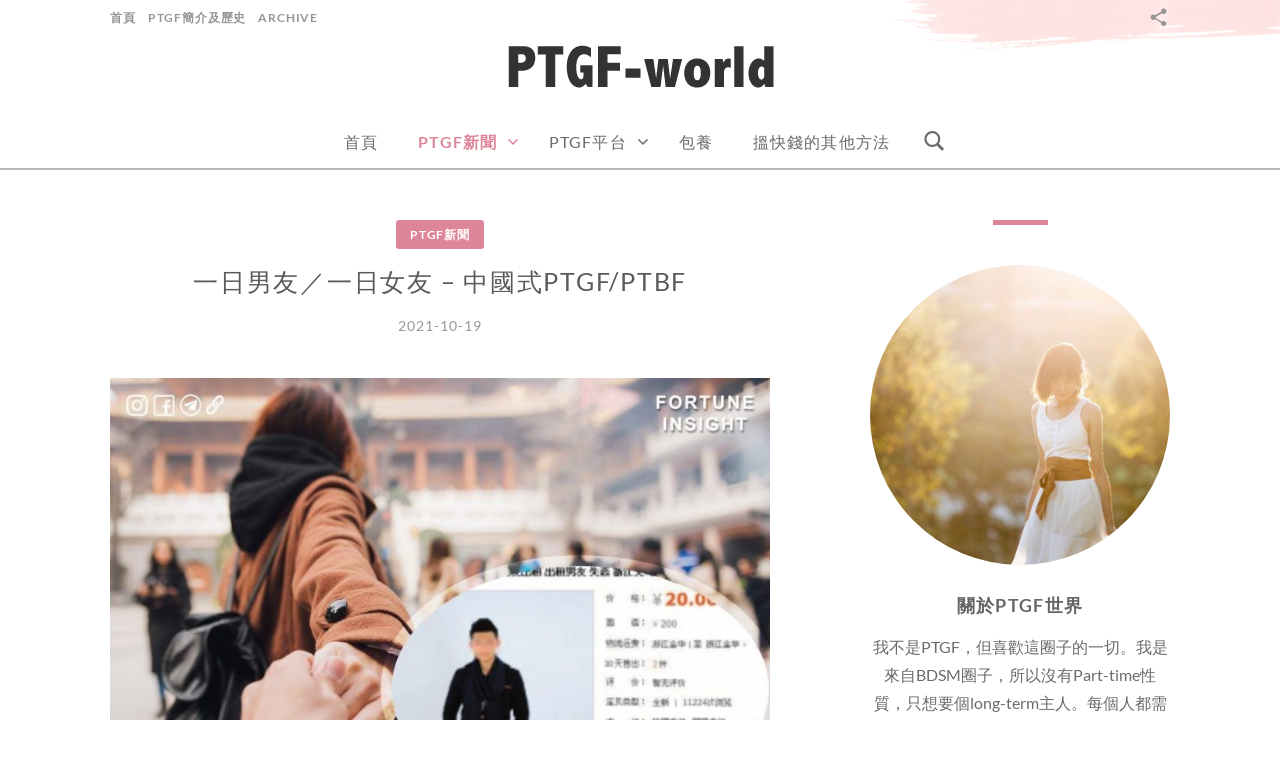

--- FILE ---
content_type: text/html; charset=UTF-8
request_url: https://ptgf-world.com/%e4%b8%80%e6%97%a5%e7%94%b7%e5%8f%8b%ef%bc%8f%e4%b8%80%e6%97%a5%e5%a5%b3%e5%8f%8b-%e4%b8%ad%e5%9c%8b%e5%bc%8fptgf-ptbf/2870/
body_size: 13351
content:
<!doctype html>
<html id="master" lang="zh-TW">
<head>
	<meta charset="UTF-8">
	<meta name="viewport" content="width=device-width, initial-scale=1">
	<link rel="profile" href="https://gmpg.org/xfn/11">

	<meta name='robots' content='index, follow, max-image-preview:large, max-snippet:-1, max-video-preview:-1' />
	<style>img:is([sizes="auto" i], [sizes^="auto," i]) { contain-intrinsic-size: 3000px 1500px }</style>
	
	<!-- This site is optimized with the Yoast SEO plugin v26.0 - https://yoast.com/wordpress/plugins/seo/ -->
	<title>一日男友／一日女友 - 中國式PTGF/PTBF - PTGF世界</title>
	<meta name="description" content="內地年輕人之間近日興起「一日男友／女友」服務，與香港近年經常提起的「ptgf／ptbf」大同小異，顧客在平台上選好「伴侶」後支付時租，就可以獲得陪逛街聊天、牽手等服務。有傳媒就直接採訪了其中一位一日男友，指自己與店鋪五分成，而收費亦都會隨時間和顧客回饋有所不同。" />
	<link rel="canonical" href="https://ptgf-world.com/一日男友／一日女友-中國式ptgf-ptbf/2870/" />
	<meta property="og:locale" content="zh_TW" />
	<meta property="og:type" content="article" />
	<meta property="og:title" content="一日男友／一日女友 - 中國式PTGF/PTBF - PTGF世界" />
	<meta property="og:description" content="內地年輕人之間近日興起「一日男友／女友」服務，與香港近年經常提起的「ptgf／ptbf」大同小異，顧客在平台上選好「伴侶」後支付時租，就可以獲得陪逛街聊天、牽手等服務。有傳媒就直接採訪了其中一位一日男友，指自己與店鋪五分成，而收費亦都會隨時間和顧客回饋有所不同。" />
	<meta property="og:url" content="https://ptgf-world.com/一日男友／一日女友-中國式ptgf-ptbf/2870/" />
	<meta property="og:site_name" content="PTGF世界" />
	<meta property="article:published_time" content="2021-10-19T09:01:48+00:00" />
	<meta property="article:modified_time" content="2021-10-19T09:01:50+00:00" />
	<meta property="og:image" content="https://ptgf-world.com/wp-content/uploads/2021/10/photo_2021-10-19_16-59-31.jpg" />
	<meta property="og:image:width" content="1200" />
	<meta property="og:image:height" content="1200" />
	<meta property="og:image:type" content="image/jpeg" />
	<meta name="author" content="小狐" />
	<meta name="twitter:card" content="summary_large_image" />
	<meta name="twitter:label1" content="作者:" />
	<meta name="twitter:data1" content="小狐" />
	<meta name="twitter:label2" content="預估閱讀時間" />
	<meta name="twitter:data2" content="1 分鐘" />
	<script type="application/ld+json" class="yoast-schema-graph">{"@context":"https://schema.org","@graph":[{"@type":"Article","@id":"https://ptgf-world.com/%e4%b8%80%e6%97%a5%e7%94%b7%e5%8f%8b%ef%bc%8f%e4%b8%80%e6%97%a5%e5%a5%b3%e5%8f%8b-%e4%b8%ad%e5%9c%8b%e5%bc%8fptgf-ptbf/2870/#article","isPartOf":{"@id":"https://ptgf-world.com/%e4%b8%80%e6%97%a5%e7%94%b7%e5%8f%8b%ef%bc%8f%e4%b8%80%e6%97%a5%e5%a5%b3%e5%8f%8b-%e4%b8%ad%e5%9c%8b%e5%bc%8fptgf-ptbf/2870/"},"author":{"name":"小狐","@id":"https://ptgf-world.com/#/schema/person/00646d00ee9b7b219e83b934bc183094"},"headline":"一日男友／一日女友 &#8211; 中國式PTGF/PTBF","datePublished":"2021-10-19T09:01:48+00:00","dateModified":"2021-10-19T09:01:50+00:00","mainEntityOfPage":{"@id":"https://ptgf-world.com/%e4%b8%80%e6%97%a5%e7%94%b7%e5%8f%8b%ef%bc%8f%e4%b8%80%e6%97%a5%e5%a5%b3%e5%8f%8b-%e4%b8%ad%e5%9c%8b%e5%bc%8fptgf-ptbf/2870/"},"wordCount":5,"commentCount":0,"publisher":{"@id":"https://ptgf-world.com/#organization"},"image":{"@id":"https://ptgf-world.com/%e4%b8%80%e6%97%a5%e7%94%b7%e5%8f%8b%ef%bc%8f%e4%b8%80%e6%97%a5%e5%a5%b3%e5%8f%8b-%e4%b8%ad%e5%9c%8b%e5%bc%8fptgf-ptbf/2870/#primaryimage"},"thumbnailUrl":"https://ptgf-world.com/wp-content/uploads/2021/10/photo_2021-10-19_16-59-31.jpg","articleSection":["PTGF新聞"],"inLanguage":"zh-TW","potentialAction":[{"@type":"CommentAction","name":"Comment","target":["https://ptgf-world.com/%e4%b8%80%e6%97%a5%e7%94%b7%e5%8f%8b%ef%bc%8f%e4%b8%80%e6%97%a5%e5%a5%b3%e5%8f%8b-%e4%b8%ad%e5%9c%8b%e5%bc%8fptgf-ptbf/2870/#respond"]}]},{"@type":"WebPage","@id":"https://ptgf-world.com/%e4%b8%80%e6%97%a5%e7%94%b7%e5%8f%8b%ef%bc%8f%e4%b8%80%e6%97%a5%e5%a5%b3%e5%8f%8b-%e4%b8%ad%e5%9c%8b%e5%bc%8fptgf-ptbf/2870/","url":"https://ptgf-world.com/%e4%b8%80%e6%97%a5%e7%94%b7%e5%8f%8b%ef%bc%8f%e4%b8%80%e6%97%a5%e5%a5%b3%e5%8f%8b-%e4%b8%ad%e5%9c%8b%e5%bc%8fptgf-ptbf/2870/","name":"一日男友／一日女友 - 中國式PTGF/PTBF - PTGF世界","isPartOf":{"@id":"https://ptgf-world.com/#website"},"primaryImageOfPage":{"@id":"https://ptgf-world.com/%e4%b8%80%e6%97%a5%e7%94%b7%e5%8f%8b%ef%bc%8f%e4%b8%80%e6%97%a5%e5%a5%b3%e5%8f%8b-%e4%b8%ad%e5%9c%8b%e5%bc%8fptgf-ptbf/2870/#primaryimage"},"image":{"@id":"https://ptgf-world.com/%e4%b8%80%e6%97%a5%e7%94%b7%e5%8f%8b%ef%bc%8f%e4%b8%80%e6%97%a5%e5%a5%b3%e5%8f%8b-%e4%b8%ad%e5%9c%8b%e5%bc%8fptgf-ptbf/2870/#primaryimage"},"thumbnailUrl":"https://ptgf-world.com/wp-content/uploads/2021/10/photo_2021-10-19_16-59-31.jpg","datePublished":"2021-10-19T09:01:48+00:00","dateModified":"2021-10-19T09:01:50+00:00","description":"內地年輕人之間近日興起「一日男友／女友」服務，與香港近年經常提起的「ptgf／ptbf」大同小異，顧客在平台上選好「伴侶」後支付時租，就可以獲得陪逛街聊天、牽手等服務。有傳媒就直接採訪了其中一位一日男友，指自己與店鋪五分成，而收費亦都會隨時間和顧客回饋有所不同。","breadcrumb":{"@id":"https://ptgf-world.com/%e4%b8%80%e6%97%a5%e7%94%b7%e5%8f%8b%ef%bc%8f%e4%b8%80%e6%97%a5%e5%a5%b3%e5%8f%8b-%e4%b8%ad%e5%9c%8b%e5%bc%8fptgf-ptbf/2870/#breadcrumb"},"inLanguage":"zh-TW","potentialAction":[{"@type":"ReadAction","target":["https://ptgf-world.com/%e4%b8%80%e6%97%a5%e7%94%b7%e5%8f%8b%ef%bc%8f%e4%b8%80%e6%97%a5%e5%a5%b3%e5%8f%8b-%e4%b8%ad%e5%9c%8b%e5%bc%8fptgf-ptbf/2870/"]}]},{"@type":"ImageObject","inLanguage":"zh-TW","@id":"https://ptgf-world.com/%e4%b8%80%e6%97%a5%e7%94%b7%e5%8f%8b%ef%bc%8f%e4%b8%80%e6%97%a5%e5%a5%b3%e5%8f%8b-%e4%b8%ad%e5%9c%8b%e5%bc%8fptgf-ptbf/2870/#primaryimage","url":"https://ptgf-world.com/wp-content/uploads/2021/10/photo_2021-10-19_16-59-31.jpg","contentUrl":"https://ptgf-world.com/wp-content/uploads/2021/10/photo_2021-10-19_16-59-31.jpg","width":1200,"height":1200,"caption":"一日男友/一日女友"},{"@type":"BreadcrumbList","@id":"https://ptgf-world.com/%e4%b8%80%e6%97%a5%e7%94%b7%e5%8f%8b%ef%bc%8f%e4%b8%80%e6%97%a5%e5%a5%b3%e5%8f%8b-%e4%b8%ad%e5%9c%8b%e5%bc%8fptgf-ptbf/2870/#breadcrumb","itemListElement":[{"@type":"ListItem","position":1,"name":"首頁","item":"https://ptgf-world.com/"},{"@type":"ListItem","position":2,"name":"Blog","item":"https://ptgf-world.com/blog/"},{"@type":"ListItem","position":3,"name":"一日男友／一日女友 &#8211; 中國式PTGF/PTBF"}]},{"@type":"WebSite","@id":"https://ptgf-world.com/#website","url":"https://ptgf-world.com/","name":"PTGF世界","description":"PTGF所有資訊","publisher":{"@id":"https://ptgf-world.com/#organization"},"potentialAction":[{"@type":"SearchAction","target":{"@type":"EntryPoint","urlTemplate":"https://ptgf-world.com/?s={search_term_string}"},"query-input":{"@type":"PropertyValueSpecification","valueRequired":true,"valueName":"search_term_string"}}],"inLanguage":"zh-TW"},{"@type":"Organization","@id":"https://ptgf-world.com/#organization","name":"PTGF世界","url":"https://ptgf-world.com/","logo":{"@type":"ImageObject","inLanguage":"zh-TW","@id":"https://ptgf-world.com/#/schema/logo/image/","url":"https://ptgf-world.com/wp-content/uploads/2021/06/cropped-logo.png","contentUrl":"https://ptgf-world.com/wp-content/uploads/2021/06/cropped-logo.png","width":277,"height":60,"caption":"PTGF世界"},"image":{"@id":"https://ptgf-world.com/#/schema/logo/image/"}},{"@type":"Person","@id":"https://ptgf-world.com/#/schema/person/00646d00ee9b7b219e83b934bc183094","name":"小狐","image":{"@type":"ImageObject","inLanguage":"zh-TW","@id":"https://ptgf-world.com/#/schema/person/image/","url":"https://ptgf-world.com/wp-content/uploads/2021/08/avatar_user_1_1628507630-96x96.jpeg","contentUrl":"https://ptgf-world.com/wp-content/uploads/2021/08/avatar_user_1_1628507630-96x96.jpeg","caption":"小狐"},"url":"https://ptgf-world.com/author/admin/"}]}</script>
	<!-- / Yoast SEO plugin. -->


<link rel="alternate" type="application/rss+xml" title="訂閱《PTGF世界》&raquo; 資訊提供" href="https://ptgf-world.com/feed/" />
<link rel="alternate" type="application/rss+xml" title="訂閱《PTGF世界》&raquo; 留言的資訊提供" href="https://ptgf-world.com/comments/feed/" />
<link rel="alternate" type="application/rss+xml" title="訂閱《PTGF世界 》&raquo;〈一日男友／一日女友 &#8211; 中國式PTGF/PTBF〉留言的資訊提供" href="https://ptgf-world.com/%e4%b8%80%e6%97%a5%e7%94%b7%e5%8f%8b%ef%bc%8f%e4%b8%80%e6%97%a5%e5%a5%b3%e5%8f%8b-%e4%b8%ad%e5%9c%8b%e5%bc%8fptgf-ptbf/2870/feed/" />
<script type="text/javascript">
/* <![CDATA[ */
window._wpemojiSettings = {"baseUrl":"https:\/\/s.w.org\/images\/core\/emoji\/16.0.1\/72x72\/","ext":".png","svgUrl":"https:\/\/s.w.org\/images\/core\/emoji\/16.0.1\/svg\/","svgExt":".svg","source":{"concatemoji":"https:\/\/ptgf-world.com\/wp-includes\/js\/wp-emoji-release.min.js?ver=6.8.3"}};
/*! This file is auto-generated */
!function(s,n){var o,i,e;function c(e){try{var t={supportTests:e,timestamp:(new Date).valueOf()};sessionStorage.setItem(o,JSON.stringify(t))}catch(e){}}function p(e,t,n){e.clearRect(0,0,e.canvas.width,e.canvas.height),e.fillText(t,0,0);var t=new Uint32Array(e.getImageData(0,0,e.canvas.width,e.canvas.height).data),a=(e.clearRect(0,0,e.canvas.width,e.canvas.height),e.fillText(n,0,0),new Uint32Array(e.getImageData(0,0,e.canvas.width,e.canvas.height).data));return t.every(function(e,t){return e===a[t]})}function u(e,t){e.clearRect(0,0,e.canvas.width,e.canvas.height),e.fillText(t,0,0);for(var n=e.getImageData(16,16,1,1),a=0;a<n.data.length;a++)if(0!==n.data[a])return!1;return!0}function f(e,t,n,a){switch(t){case"flag":return n(e,"\ud83c\udff3\ufe0f\u200d\u26a7\ufe0f","\ud83c\udff3\ufe0f\u200b\u26a7\ufe0f")?!1:!n(e,"\ud83c\udde8\ud83c\uddf6","\ud83c\udde8\u200b\ud83c\uddf6")&&!n(e,"\ud83c\udff4\udb40\udc67\udb40\udc62\udb40\udc65\udb40\udc6e\udb40\udc67\udb40\udc7f","\ud83c\udff4\u200b\udb40\udc67\u200b\udb40\udc62\u200b\udb40\udc65\u200b\udb40\udc6e\u200b\udb40\udc67\u200b\udb40\udc7f");case"emoji":return!a(e,"\ud83e\udedf")}return!1}function g(e,t,n,a){var r="undefined"!=typeof WorkerGlobalScope&&self instanceof WorkerGlobalScope?new OffscreenCanvas(300,150):s.createElement("canvas"),o=r.getContext("2d",{willReadFrequently:!0}),i=(o.textBaseline="top",o.font="600 32px Arial",{});return e.forEach(function(e){i[e]=t(o,e,n,a)}),i}function t(e){var t=s.createElement("script");t.src=e,t.defer=!0,s.head.appendChild(t)}"undefined"!=typeof Promise&&(o="wpEmojiSettingsSupports",i=["flag","emoji"],n.supports={everything:!0,everythingExceptFlag:!0},e=new Promise(function(e){s.addEventListener("DOMContentLoaded",e,{once:!0})}),new Promise(function(t){var n=function(){try{var e=JSON.parse(sessionStorage.getItem(o));if("object"==typeof e&&"number"==typeof e.timestamp&&(new Date).valueOf()<e.timestamp+604800&&"object"==typeof e.supportTests)return e.supportTests}catch(e){}return null}();if(!n){if("undefined"!=typeof Worker&&"undefined"!=typeof OffscreenCanvas&&"undefined"!=typeof URL&&URL.createObjectURL&&"undefined"!=typeof Blob)try{var e="postMessage("+g.toString()+"("+[JSON.stringify(i),f.toString(),p.toString(),u.toString()].join(",")+"));",a=new Blob([e],{type:"text/javascript"}),r=new Worker(URL.createObjectURL(a),{name:"wpTestEmojiSupports"});return void(r.onmessage=function(e){c(n=e.data),r.terminate(),t(n)})}catch(e){}c(n=g(i,f,p,u))}t(n)}).then(function(e){for(var t in e)n.supports[t]=e[t],n.supports.everything=n.supports.everything&&n.supports[t],"flag"!==t&&(n.supports.everythingExceptFlag=n.supports.everythingExceptFlag&&n.supports[t]);n.supports.everythingExceptFlag=n.supports.everythingExceptFlag&&!n.supports.flag,n.DOMReady=!1,n.readyCallback=function(){n.DOMReady=!0}}).then(function(){return e}).then(function(){var e;n.supports.everything||(n.readyCallback(),(e=n.source||{}).concatemoji?t(e.concatemoji):e.wpemoji&&e.twemoji&&(t(e.twemoji),t(e.wpemoji)))}))}((window,document),window._wpemojiSettings);
/* ]]> */
</script>
<style id='wp-emoji-styles-inline-css' type='text/css'>

	img.wp-smiley, img.emoji {
		display: inline !important;
		border: none !important;
		box-shadow: none !important;
		height: 1em !important;
		width: 1em !important;
		margin: 0 0.07em !important;
		vertical-align: -0.1em !important;
		background: none !important;
		padding: 0 !important;
	}
</style>
<link rel='stylesheet' id='wp-block-library-css' href='https://ptgf-world.com/wp-includes/css/dist/block-library/style.min.css?ver=6.8.3' type='text/css' media='all' />
<style id='classic-theme-styles-inline-css' type='text/css'>
/*! This file is auto-generated */
.wp-block-button__link{color:#fff;background-color:#32373c;border-radius:9999px;box-shadow:none;text-decoration:none;padding:calc(.667em + 2px) calc(1.333em + 2px);font-size:1.125em}.wp-block-file__button{background:#32373c;color:#fff;text-decoration:none}
</style>
<style id='global-styles-inline-css' type='text/css'>
:root{--wp--preset--aspect-ratio--square: 1;--wp--preset--aspect-ratio--4-3: 4/3;--wp--preset--aspect-ratio--3-4: 3/4;--wp--preset--aspect-ratio--3-2: 3/2;--wp--preset--aspect-ratio--2-3: 2/3;--wp--preset--aspect-ratio--16-9: 16/9;--wp--preset--aspect-ratio--9-16: 9/16;--wp--preset--color--black: #000000;--wp--preset--color--cyan-bluish-gray: #abb8c3;--wp--preset--color--white: #ffffff;--wp--preset--color--pale-pink: #f78da7;--wp--preset--color--vivid-red: #cf2e2e;--wp--preset--color--luminous-vivid-orange: #ff6900;--wp--preset--color--luminous-vivid-amber: #fcb900;--wp--preset--color--light-green-cyan: #7bdcb5;--wp--preset--color--vivid-green-cyan: #00d084;--wp--preset--color--pale-cyan-blue: #8ed1fc;--wp--preset--color--vivid-cyan-blue: #0693e3;--wp--preset--color--vivid-purple: #9b51e0;--wp--preset--gradient--vivid-cyan-blue-to-vivid-purple: linear-gradient(135deg,rgba(6,147,227,1) 0%,rgb(155,81,224) 100%);--wp--preset--gradient--light-green-cyan-to-vivid-green-cyan: linear-gradient(135deg,rgb(122,220,180) 0%,rgb(0,208,130) 100%);--wp--preset--gradient--luminous-vivid-amber-to-luminous-vivid-orange: linear-gradient(135deg,rgba(252,185,0,1) 0%,rgba(255,105,0,1) 100%);--wp--preset--gradient--luminous-vivid-orange-to-vivid-red: linear-gradient(135deg,rgba(255,105,0,1) 0%,rgb(207,46,46) 100%);--wp--preset--gradient--very-light-gray-to-cyan-bluish-gray: linear-gradient(135deg,rgb(238,238,238) 0%,rgb(169,184,195) 100%);--wp--preset--gradient--cool-to-warm-spectrum: linear-gradient(135deg,rgb(74,234,220) 0%,rgb(151,120,209) 20%,rgb(207,42,186) 40%,rgb(238,44,130) 60%,rgb(251,105,98) 80%,rgb(254,248,76) 100%);--wp--preset--gradient--blush-light-purple: linear-gradient(135deg,rgb(255,206,236) 0%,rgb(152,150,240) 100%);--wp--preset--gradient--blush-bordeaux: linear-gradient(135deg,rgb(254,205,165) 0%,rgb(254,45,45) 50%,rgb(107,0,62) 100%);--wp--preset--gradient--luminous-dusk: linear-gradient(135deg,rgb(255,203,112) 0%,rgb(199,81,192) 50%,rgb(65,88,208) 100%);--wp--preset--gradient--pale-ocean: linear-gradient(135deg,rgb(255,245,203) 0%,rgb(182,227,212) 50%,rgb(51,167,181) 100%);--wp--preset--gradient--electric-grass: linear-gradient(135deg,rgb(202,248,128) 0%,rgb(113,206,126) 100%);--wp--preset--gradient--midnight: linear-gradient(135deg,rgb(2,3,129) 0%,rgb(40,116,252) 100%);--wp--preset--font-size--small: 13px;--wp--preset--font-size--medium: 20px;--wp--preset--font-size--large: 36px;--wp--preset--font-size--x-large: 42px;--wp--preset--spacing--20: 0.44rem;--wp--preset--spacing--30: 0.67rem;--wp--preset--spacing--40: 1rem;--wp--preset--spacing--50: 1.5rem;--wp--preset--spacing--60: 2.25rem;--wp--preset--spacing--70: 3.38rem;--wp--preset--spacing--80: 5.06rem;--wp--preset--shadow--natural: 6px 6px 9px rgba(0, 0, 0, 0.2);--wp--preset--shadow--deep: 12px 12px 50px rgba(0, 0, 0, 0.4);--wp--preset--shadow--sharp: 6px 6px 0px rgba(0, 0, 0, 0.2);--wp--preset--shadow--outlined: 6px 6px 0px -3px rgba(255, 255, 255, 1), 6px 6px rgba(0, 0, 0, 1);--wp--preset--shadow--crisp: 6px 6px 0px rgba(0, 0, 0, 1);}:where(.is-layout-flex){gap: 0.5em;}:where(.is-layout-grid){gap: 0.5em;}body .is-layout-flex{display: flex;}.is-layout-flex{flex-wrap: wrap;align-items: center;}.is-layout-flex > :is(*, div){margin: 0;}body .is-layout-grid{display: grid;}.is-layout-grid > :is(*, div){margin: 0;}:where(.wp-block-columns.is-layout-flex){gap: 2em;}:where(.wp-block-columns.is-layout-grid){gap: 2em;}:where(.wp-block-post-template.is-layout-flex){gap: 1.25em;}:where(.wp-block-post-template.is-layout-grid){gap: 1.25em;}.has-black-color{color: var(--wp--preset--color--black) !important;}.has-cyan-bluish-gray-color{color: var(--wp--preset--color--cyan-bluish-gray) !important;}.has-white-color{color: var(--wp--preset--color--white) !important;}.has-pale-pink-color{color: var(--wp--preset--color--pale-pink) !important;}.has-vivid-red-color{color: var(--wp--preset--color--vivid-red) !important;}.has-luminous-vivid-orange-color{color: var(--wp--preset--color--luminous-vivid-orange) !important;}.has-luminous-vivid-amber-color{color: var(--wp--preset--color--luminous-vivid-amber) !important;}.has-light-green-cyan-color{color: var(--wp--preset--color--light-green-cyan) !important;}.has-vivid-green-cyan-color{color: var(--wp--preset--color--vivid-green-cyan) !important;}.has-pale-cyan-blue-color{color: var(--wp--preset--color--pale-cyan-blue) !important;}.has-vivid-cyan-blue-color{color: var(--wp--preset--color--vivid-cyan-blue) !important;}.has-vivid-purple-color{color: var(--wp--preset--color--vivid-purple) !important;}.has-black-background-color{background-color: var(--wp--preset--color--black) !important;}.has-cyan-bluish-gray-background-color{background-color: var(--wp--preset--color--cyan-bluish-gray) !important;}.has-white-background-color{background-color: var(--wp--preset--color--white) !important;}.has-pale-pink-background-color{background-color: var(--wp--preset--color--pale-pink) !important;}.has-vivid-red-background-color{background-color: var(--wp--preset--color--vivid-red) !important;}.has-luminous-vivid-orange-background-color{background-color: var(--wp--preset--color--luminous-vivid-orange) !important;}.has-luminous-vivid-amber-background-color{background-color: var(--wp--preset--color--luminous-vivid-amber) !important;}.has-light-green-cyan-background-color{background-color: var(--wp--preset--color--light-green-cyan) !important;}.has-vivid-green-cyan-background-color{background-color: var(--wp--preset--color--vivid-green-cyan) !important;}.has-pale-cyan-blue-background-color{background-color: var(--wp--preset--color--pale-cyan-blue) !important;}.has-vivid-cyan-blue-background-color{background-color: var(--wp--preset--color--vivid-cyan-blue) !important;}.has-vivid-purple-background-color{background-color: var(--wp--preset--color--vivid-purple) !important;}.has-black-border-color{border-color: var(--wp--preset--color--black) !important;}.has-cyan-bluish-gray-border-color{border-color: var(--wp--preset--color--cyan-bluish-gray) !important;}.has-white-border-color{border-color: var(--wp--preset--color--white) !important;}.has-pale-pink-border-color{border-color: var(--wp--preset--color--pale-pink) !important;}.has-vivid-red-border-color{border-color: var(--wp--preset--color--vivid-red) !important;}.has-luminous-vivid-orange-border-color{border-color: var(--wp--preset--color--luminous-vivid-orange) !important;}.has-luminous-vivid-amber-border-color{border-color: var(--wp--preset--color--luminous-vivid-amber) !important;}.has-light-green-cyan-border-color{border-color: var(--wp--preset--color--light-green-cyan) !important;}.has-vivid-green-cyan-border-color{border-color: var(--wp--preset--color--vivid-green-cyan) !important;}.has-pale-cyan-blue-border-color{border-color: var(--wp--preset--color--pale-cyan-blue) !important;}.has-vivid-cyan-blue-border-color{border-color: var(--wp--preset--color--vivid-cyan-blue) !important;}.has-vivid-purple-border-color{border-color: var(--wp--preset--color--vivid-purple) !important;}.has-vivid-cyan-blue-to-vivid-purple-gradient-background{background: var(--wp--preset--gradient--vivid-cyan-blue-to-vivid-purple) !important;}.has-light-green-cyan-to-vivid-green-cyan-gradient-background{background: var(--wp--preset--gradient--light-green-cyan-to-vivid-green-cyan) !important;}.has-luminous-vivid-amber-to-luminous-vivid-orange-gradient-background{background: var(--wp--preset--gradient--luminous-vivid-amber-to-luminous-vivid-orange) !important;}.has-luminous-vivid-orange-to-vivid-red-gradient-background{background: var(--wp--preset--gradient--luminous-vivid-orange-to-vivid-red) !important;}.has-very-light-gray-to-cyan-bluish-gray-gradient-background{background: var(--wp--preset--gradient--very-light-gray-to-cyan-bluish-gray) !important;}.has-cool-to-warm-spectrum-gradient-background{background: var(--wp--preset--gradient--cool-to-warm-spectrum) !important;}.has-blush-light-purple-gradient-background{background: var(--wp--preset--gradient--blush-light-purple) !important;}.has-blush-bordeaux-gradient-background{background: var(--wp--preset--gradient--blush-bordeaux) !important;}.has-luminous-dusk-gradient-background{background: var(--wp--preset--gradient--luminous-dusk) !important;}.has-pale-ocean-gradient-background{background: var(--wp--preset--gradient--pale-ocean) !important;}.has-electric-grass-gradient-background{background: var(--wp--preset--gradient--electric-grass) !important;}.has-midnight-gradient-background{background: var(--wp--preset--gradient--midnight) !important;}.has-small-font-size{font-size: var(--wp--preset--font-size--small) !important;}.has-medium-font-size{font-size: var(--wp--preset--font-size--medium) !important;}.has-large-font-size{font-size: var(--wp--preset--font-size--large) !important;}.has-x-large-font-size{font-size: var(--wp--preset--font-size--x-large) !important;}
:where(.wp-block-post-template.is-layout-flex){gap: 1.25em;}:where(.wp-block-post-template.is-layout-grid){gap: 1.25em;}
:where(.wp-block-columns.is-layout-flex){gap: 2em;}:where(.wp-block-columns.is-layout-grid){gap: 2em;}
:root :where(.wp-block-pullquote){font-size: 1.5em;line-height: 1.6;}
</style>
<link rel='stylesheet' id='crimson-rose-body-font-css' href='https://ptgf-world.com/wp-content/themes/crimson-rose/fonts/lato/stylesheet.css?ver=2.42' type='text/css' media='all' />
<link rel='stylesheet' id='crimson-rose-accent-font-css' href='https://ptgf-world.com/wp-content/themes/crimson-rose/fonts/mrs-saint-delafield/stylesheet.css?ver=2.42' type='text/css' media='all' />
<link rel='stylesheet' id='genericons-neue-css' href='https://ptgf-world.com/wp-content/themes/crimson-rose/fonts/genericons-neue/genericons-neue.css?ver=2.42' type='text/css' media='all' />
<link rel='stylesheet' id='social-logos-css' href='https://ptgf-world.com/wp-content/themes/crimson-rose/fonts/social-logos/social-logos.css?ver=2.42' type='text/css' media='all' />
<link rel='stylesheet' id='crimson-rose-style-css' href='https://ptgf-world.com/wp-content/themes/crimson-rose/style.css?ver=2.42' type='text/css' media='all' />
<style id='crimson-rose-style-inline-css' type='text/css'>
/* WP Customizer start */

.site-branding .site-title {
	position: absolute;
	clip: rect(1px, 1px, 1px, 1px);
}

.site-branding .site-description {
	position: absolute;
	clip: rect(1px, 1px, 1px, 1px);
}

.entry-content a:visited,
.entry-content a:focus,
.entry-content a:active,
.entry-content a {
	color: #666666; /*id:link_color*/
}

.entry-content a:hover,
.accordion-item h3:hover,
#master a.more-link:hover,
#master h1 a:hover,
#master h2 a:hover,
#master h3 a:hover,
#master h4 a:hover,
#master h5 a:hover,
#master h6 a:hover,
#master a:hover h1,
#master a:hover h2,
#master a:hover h3,
#master a:hover h4,
#master a:hover h5,
#master a:hover h6,
#master .post-navigation a:hover .post-title,
#master .widget ul a:hover,
a:hover {
	color: #d66c83; /*id:link_hover_color*/
}

#master .woocommerce a.remove:hover {
	color: #d66c83 !important; /*id:link_hover_color*/
}

#master .affwp-affiliate-dashboard-tab.active a,
#master .main-menu .current_page_parent > a,
#master .main-menu .current-menu-parent > a,
#master .main-menu .current_page_item > a,
#master .main-menu .current-menu-item > a,
#master .main-menu .current_page_ancestor > a,
#master .main-menu .current-menu-ancestor > a,
#master .content-callout__content .content-callout__text ul li:before,
#master .menu-toggle i,
#master .entry-cat-meta span > a {
	color: #de8699; /*id:primary_color*/
}

#master .wc-shortcodes-box-inverse {
	border-color: #de8699; /*id:primary_color*/
}

#master #affwp-affiliate-dashboard-tabs .affwp-affiliate-dashboard-tab.active a:hover,
#master .main-menu .current_page_parent > a:hover,
#master .main-menu .current-menu-parent > a:hover,
#master .main-menu .current_page_item > a:hover,
#master .main-menu .current-menu-item > a:hover,
#master .main-menu .current_page_ancestor > a:hover,
#master .main-menu .current-menu-ancestor > a:hover,
#master .entry-cat-meta span > a:hover {
	color: #d66c83; /*id:primary_hover_color*/
}

#master .site-footer.has-footer-widgets {
	background-color: #fcf7f7; /*id:footer_background_color*/
}

#master .wc-stripe-checkout-button,
#master .wc-stripe-checkout-button:active,
#master .wc-stripe-checkout-button:focus,
#master .wp-block-button__link,
#master .wp-block-button__link:active,
#master .wp-block-button__link:focus,
#master .widget.null-instagram-feed > p.clear a,
#master .widget.null-instagram-feed > p.clear a:active,
#master .widget.null-instagram-feed > p.clear a:focus,
#master .woocommerce-product-search button[type="submit"],
#master .milestone-header,
#master .grofile-full-link,
#master .flickr-more,
#master #eu-cookie-law input,
#master .onsale,
#master .wc-shortcodes-box-primary,
#master .wc-shortcodes-button,
#master .wc-shortcodes-button:active,
#master .wc-shortcodes-button:focus,
#master #jp-relatedposts .jp-relatedposts-headline em,
#master #infinite-handle span button,
#master #infinite-handle span button:active,
#master #infinite-handle span button:focus,
#master .woocommerce #respond input#submit,
#master .woocommerce #respond input#submit:active,
#master .woocommerce #respond input#submit:focus,
#master .woocommerce small.note,
#master .woocommerce-store-notice,
#master p.demo_store,
#master .comment-reply-link,
#master .woocommerce-pagination ul a,
#master .comment-navigation .nav-links a,
#master .posts-navigation .nav-links a,
#master .entry-cat-meta ul a,
#master .sd-social-text .sd-content ul li a,
#master .sd-social-icon-text .sd-content ul li a,
#master .sd-social-icon .sd-content ul li a,
#master .content-divider .line,
#master #secondary .widget:before,
#master .button.alt,
#master .button,
#master .addresses .edit,
#master input[type="button"],
#master input[type="reset"],
#master input[type="submit"],
#master .comment-reply-link:focus,
#master .woocommerce-pagination ul a:focus,
#master .comment-navigation .nav-links a:focus,
#master .posts-navigation .nav-links a:focus,
#master .sd-social-icon .sd-content ul li a:focus,
#master .button.alt:focus,
#master .button:focus,
#master input[type="button"]:focus,
#master input[type="reset"]:focus,
#master input[type="submit"]:focus,
#master .comment-reply-link:active,
#master .woocommerce-pagination ul a:active,
#master .comment-navigation .nav-links a:active,
#master .posts-navigation .nav-links a:active,
#master .sd-social-icon .sd-content ul li a:active,
#master .button.alt:active,
#master .button:active,
#master input[type="button"]:active,
#master input[type="reset"]:active,
#master input[type="submit"]:active {
	background-color: #de8699; /*id:primary_color*/
}

#master .wc-stripe-checkout-button:hover,
#master .wp-block-button__link:hover,
#master .widget.null-instagram-feed > p.clear a:hover,
#master .woocommerce-product-search button[type="submit"]:hover,
#master .grofile-full-link:hover,
#master .flickr-more:hover,
#master #eu-cookie-law input:hover,
#master .wc-shortcodes-button:hover,
#master #infinite-handle span button:hover,
#master .woocommerce #respond input#submit:hover,
#master .comment-reply-link:hover,
#master .woocommerce-pagination ul span,
#master .woocommerce-pagination ul a:hover,
#master .comment-navigation .nav-links a:hover,
#master .posts-navigation .nav-links a:hover,
#master .entry-cat-meta ul a:hover,
#master .sd-social-text .sd-content ul li a:hover,
#master .sd-social-icon-text .sd-content ul li a:hover,
#master .sd-social-icon .sd-content ul li a:hover,
#master .button.alt:hover,
#master .button:hover,
#master .addresses .edit:hover,
#master input[type="button"]:hover,
#master input[type="reset"]:hover,
#master input[type="submit"]:hover {
	background-color: #d66c83; /*id:primary_hover_color*/
}

.search .archive-page-header,
.archive .archive-page-header {
	background-color: #fcf7f7; /*id:archive_background_color*/
}

.site-branding {
	padding-top: 0px;padding-top: 0rem; /*id:heading_padding_top*/
	padding-bottom: 20px;padding-bottom: 1.25rem; /*id:heading_padding_bottom*/
}

.site-header-inner {
	background-position: calc(50% + 449px) top; /*id:top_header_background_offset*/
}

@media screen and (max-width: 1050px) {
	.site-header-inner {
		background-position: calc(50% + 424px) top; /*id:top_header_background_offset_1*/
	}
}

@media screen and (max-width: 1000px) {
	.site-header-inner {
		background-position: calc(50% + 399px) top; /*id:top_header_background_offset_2*/
	}
}

@media screen and (max-width: 950px) {
	.site-header-inner {
		background-position: calc(50% + 374px) top; /*id:top_header_background_offset_3*/
	}
}
@media (min-width: 800px) {
	#master .page.has-post-thumbnail .page-image-header-background {
		height: 400px; /*id:page_image_header_height*/
	}

	#master .page.has-post-thumbnail .site-content {
		padding-top: 300px; /*id:page_image_header_height_1*/
	}
}
/* WP Customizer end */
</style>
<link rel='stylesheet' id='bx2slider-css' href='https://ptgf-world.com/wp-content/themes/crimson-rose/inc/vendors/bx2slider/css/jquery.bx2slider.css?ver=2.42' type='text/css' media='all' />
<script type="text/javascript" src="https://ptgf-world.com/wp-includes/js/jquery/jquery.min.js?ver=3.7.1" id="jquery-core-js"></script>
<script type="text/javascript" src="https://ptgf-world.com/wp-includes/js/jquery/jquery-migrate.min.js?ver=3.4.1" id="jquery-migrate-js"></script>
<link rel="https://api.w.org/" href="https://ptgf-world.com/wp-json/" /><link rel="alternate" title="JSON" type="application/json" href="https://ptgf-world.com/wp-json/wp/v2/posts/2870" /><link rel="EditURI" type="application/rsd+xml" title="RSD" href="https://ptgf-world.com/xmlrpc.php?rsd" />
<meta name="generator" content="WordPress 6.8.3" />
<link rel='shortlink' href='https://ptgf-world.com/?p=2870' />
<link rel="alternate" title="oEmbed (JSON)" type="application/json+oembed" href="https://ptgf-world.com/wp-json/oembed/1.0/embed?url=https%3A%2F%2Fptgf-world.com%2F%25e4%25b8%2580%25e6%2597%25a5%25e7%2594%25b7%25e5%258f%258b%25ef%25bc%258f%25e4%25b8%2580%25e6%2597%25a5%25e5%25a5%25b3%25e5%258f%258b-%25e4%25b8%25ad%25e5%259c%258b%25e5%25bc%258fptgf-ptbf%2F2870%2F" />
<link rel="alternate" title="oEmbed (XML)" type="text/xml+oembed" href="https://ptgf-world.com/wp-json/oembed/1.0/embed?url=https%3A%2F%2Fptgf-world.com%2F%25e4%25b8%2580%25e6%2597%25a5%25e7%2594%25b7%25e5%258f%258b%25ef%25bc%258f%25e4%25b8%2580%25e6%2597%25a5%25e5%25a5%25b3%25e5%258f%258b-%25e4%25b8%25ad%25e5%259c%258b%25e5%25bc%258fptgf-ptbf%2F2870%2F&#038;format=xml" />
<link rel="pingback" href="https://ptgf-world.com/xmlrpc.php"><link rel="amphtml" href="https://ptgf-world.com/%e4%b8%80%e6%97%a5%e7%94%b7%e5%8f%8b%ef%bc%8f%e4%b8%80%e6%97%a5%e5%a5%b3%e5%8f%8b-%e4%b8%ad%e5%9c%8b%e5%bc%8fptgf-ptbf/2870/amp/"><link rel="icon" href="https://ptgf-world.com/wp-content/uploads/2021/06/cropped-ptgf-32x32.png" sizes="32x32" />
<link rel="icon" href="https://ptgf-world.com/wp-content/uploads/2021/06/cropped-ptgf-192x192.png" sizes="192x192" />
<link rel="apple-touch-icon" href="https://ptgf-world.com/wp-content/uploads/2021/06/cropped-ptgf-180x180.png" />
<meta name="msapplication-TileImage" content="https://ptgf-world.com/wp-content/uploads/2021/06/cropped-ptgf-270x270.png" />
		<style type="text/css" id="wp-custom-css">
			#crimson-rose-content-widget-collage-1{display:none;}		</style>
		</head>

<body class="wp-singular post-template-default single single-post postid-2870 single-format-standard wp-custom-logo wp-theme-crimson-rose display-sidebar display-sidebar-footer show-menu-arrows woocommerce-shop-truncate-titles header-background-image-color-red footer-background-image-color-red">
<div id="page" class="site">
	<a class="skip-link screen-reader-text" href="#content">Skip to content</a>

	<header id="masthead" class="site-header">
		<div class="site-header-inner">
			
<div class="top-header">
	<div class="site-boundary">
		<div class="top-left-header">
							<nav id="top-left-navigation" class="top-left-header-menu header-menu" role="navigation">
					<ul id="top-left-menu" class="menu"><li id="menu-item-1869" class="menu-item menu-item-type-post_type menu-item-object-page menu-item-home menu-item-1869"><a href="https://ptgf-world.com/">首頁</a></li>
<li id="menu-item-1868" class="menu-item menu-item-type-post_type menu-item-object-page menu-item-1868"><a href="https://ptgf-world.com/ptgf%e7%b0%a1%e4%bb%8b%e5%8f%8a%e6%ad%b7%e5%8f%b2/">PTGF簡介及歷史</a></li>
<li id="menu-item-1718" class="menu-item menu-item-type-taxonomy menu-item-object-category menu-item-1718"><a href="https://ptgf-world.com/category/archive/">Archive</a></li>
</ul>				</nav>
					</div>
		<div class="top-right-header">
							<nav class="social-navigation" role="navigation" aria-label="Footer Social Links Menu">
					<ul id="menu-social-links-menu" class="menu social-links-menu"><li id="menu-item-1813" class="menu-item menu-item-type-custom menu-item-object-custom menu-item-1813"><a class="social-logo social-logo__share" href="https://t.me/kimi0love"><span class="screen-reader-text">Telegram</span></a></li>
</ul>				</nav><!-- .social-navigation -->
			
							<nav id="top-right-navigation" class="top-right-header-menu header-menu" role="navigation">
									</nav>
					</div>
	</div>
</div>

			<div class="site-branding">
				<div class="site-boundary">
											<div class="site-logo">
							<a href="https://ptgf-world.com/" class="custom-logo-link" rel="home"><img width="277" height="60" src="https://ptgf-world.com/wp-content/uploads/2021/06/cropped-logo.png" srcset="https://ptgf-world.com/wp-content/uploads/2021/06/cropped-logo.png 2x" class="custom-logo" alt="PTGF世界" decoding="async" /></a>						</div>
					
											<p class="site-title"><a href="https://ptgf-world.com/" rel="home">PTGF世界</a></p>
					
																<p class="site-description">PTGF所有資訊</p>
									</div><!-- .site-boundary -->
			</div><!-- .site-branding -->
		</div><!-- .site-header-inner -->

		<div id="site-navigation" class="main-navigation">
			<div class="site-boundary">
						<button class="menu-toggle" aria-controls="primary-menu" aria-expanded="false">
							<span class="menu-label">Menu</span>
						<i class="genericons-neue"></i>
		</button>
		
				

				
	<nav class="mobile-search-navigation">
		<div class="container menu-search-form-container">
			<form role="search" method="get" class="search-form" action="https://ptgf-world.com/">
				<label>
					<span class="screen-reader-text">
						Search for:					</span>

					<input type="search" class="search-field" placeholder="Type keyword" title="Press Enter to submit your search" value="" name="s">
				</label>

				<button type="submit" class="search-submit">
					<i class="genericons-neue genericons-neue-search"></i>
					<span class="screen-reader-text">Search</span>
				</button>
			</form>
		</div>
	</nav>

				<nav class="main-menu in-menu-bar">
					<div class="menu-primary-container"><ul id="primary-menu" class="menu"><li id="menu-item-13" class="menu-item menu-item-type-custom menu-item-object-custom menu-item-13"><a href="/">首頁</a></li>
<li id="menu-item-2255" class="menu-item menu-item-type-taxonomy menu-item-object-category current-post-ancestor current-menu-parent current-post-parent menu-item-has-children menu-item-2255"><a href="https://ptgf-world.com/category/ptgf%e6%96%b0%e8%81%9e/">PTGF新聞</a>
<ul class="sub-menu">
	<li id="menu-item-2731" class="menu-item menu-item-type-taxonomy menu-item-object-category menu-item-2731"><a href="https://ptgf-world.com/category/ptgf%e6%96%b0%e8%81%9e/ptgf-say/">PTGF有話說</a></li>
</ul>
</li>
<li id="menu-item-2727" class="menu-item menu-item-type-post_type menu-item-object-page menu-item-has-children menu-item-2727"><a href="https://ptgf-world.com/ptgf%e5%b9%b3%e5%8f%b0/">PTGF平台</a>
<ul class="sub-menu">
	<li id="menu-item-1968" class="menu-item menu-item-type-taxonomy menu-item-object-category menu-item-1968"><a href="https://ptgf-world.com/category/%e6%89%beptgf/">找PTGF</a></li>
	<li id="menu-item-2372" class="menu-item menu-item-type-taxonomy menu-item-object-category menu-item-2372"><a href="https://ptgf-world.com/category/taiwan-girl-dating/">台灣出租女友</a></li>
	<li id="menu-item-1969" class="menu-item menu-item-type-taxonomy menu-item-object-category menu-item-1969"><a href="https://ptgf-world.com/category/%e5%81%9aptgf%e9%9c%80%e7%9f%a5/">做PTGF需知</a></li>
</ul>
</li>
<li id="menu-item-2732" class="menu-item menu-item-type-taxonomy menu-item-object-category menu-item-2732"><a href="https://ptgf-world.com/category/nuture/">包養</a></li>
<li id="menu-item-1970" class="menu-item menu-item-type-taxonomy menu-item-object-category menu-item-1970"><a href="https://ptgf-world.com/category/%e6%90%b5%e5%bf%ab%e9%8c%a2%e7%9a%84%e5%85%b6%e4%bb%96%e6%96%b9%e6%b3%95/">搵快錢的其他方法</a></li>
</ul></div>				</nav>

				

				
	<nav class="menu-search in-menu-bar">
		<ul class="menu">
			<li class="menu-search-button">
				<a class='menu-search-link' href='#'>
					<i class='genericons-neue genericons-neue-search'></i>
				</a>

				<div class="container menu-search-form-container">
					<form role="search" method="get" class="search-form" action="https://ptgf-world.com/">
						<label>
							<span class="screen-reader-text">
								Search for:							</span>

							<input type="search" class="search-field" placeholder="Type keyword" title="Press Enter to submit your search" value="" name="s">
						</label>
					</form>
				</div>
			</li>
		</ul>
	</nav>

				
<div class="top-mobile-header">
			<nav id="top-left-navigation" class="top-left-header-menu header-menu" role="navigation">
					</nav>
	
			<nav id="top-right-navigation" class="top-right-header-menu header-menu" role="navigation">
			<ul id="top-right-menu" class="menu"><li class="menu-item menu-item-type-post_type menu-item-object-page menu-item-home menu-item-1869"><a href="https://ptgf-world.com/">首頁</a></li>
<li class="menu-item menu-item-type-post_type menu-item-object-page menu-item-1868"><a href="https://ptgf-world.com/ptgf%e7%b0%a1%e4%bb%8b%e5%8f%8a%e6%ad%b7%e5%8f%b2/">PTGF簡介及歷史</a></li>
<li class="menu-item menu-item-type-taxonomy menu-item-object-category menu-item-1718"><a href="https://ptgf-world.com/category/archive/">Archive</a></li>
</ul>		</nav>
	
			<nav class="social-navigation" role="navigation" aria-label="Footer Social Links Menu">
			<ul id="menu-social-links-menu-1" class="menu social-links-menu"><li class="menu-item menu-item-type-custom menu-item-object-custom menu-item-1813"><a class="social-logo social-logo__share" href="https://t.me/kimi0love"><span class="screen-reader-text">Telegram</span></a></li>
</ul>		</nav><!-- .social-navigation -->
	</div>
			</div><!-- .site-boundary -->
		</div><!-- #site-navigation -->
	</header><!-- #masthead -->

	
	
	<div id="content" class="site-content">
		<div class="site-boundary">

	<div id="primary" class="content-area">
		<main id="main" class="site-main">

		
<article id="post-2870" class="post-2870 post type-post status-publish format-standard has-post-thumbnail hentry category-ptgf">
	<header class="entry-header">
					<div class="entry-cat-meta">
				<span class="cat-links"><ul class="post-categories">
	<li><a href="https://ptgf-world.com/category/ptgf%e6%96%b0%e8%81%9e/" rel="category tag">PTGF新聞</a></li></ul></span>			</div><!-- .entry-meta -->
		
		<h1 class="entry-title">一日男友／一日女友 &#8211; 中國式PTGF/PTBF</h1>		<div class="entry-meta">
			<span class="posted-on"><a href="https://ptgf-world.com/%e4%b8%80%e6%97%a5%e7%94%b7%e5%8f%8b%ef%bc%8f%e4%b8%80%e6%97%a5%e5%a5%b3%e5%8f%8b-%e4%b8%ad%e5%9c%8b%e5%bc%8fptgf-ptbf/2870/" rel="bookmark"><time class="entry-date published" datetime="2021-10-19T17:01:48+08:00">2021-10-19</time><time class="updated" datetime="2021-10-19T17:01:50+08:00">2021-10-19</time></a></span>		</div><!-- .entry-meta -->
			</header><!-- .entry-header -->

			<div class="entry-image">
			<img width="660" height="660" src="https://ptgf-world.com/wp-content/uploads/2021/10/photo_2021-10-19_16-59-31-1024x1024.jpg" class="attachment-large size-large wp-post-image" alt="一日男友/一日女友" decoding="async" fetchpriority="high" srcset="https://ptgf-world.com/wp-content/uploads/2021/10/photo_2021-10-19_16-59-31-1024x1024.jpg 1024w, https://ptgf-world.com/wp-content/uploads/2021/10/photo_2021-10-19_16-59-31-300x300.jpg 300w, https://ptgf-world.com/wp-content/uploads/2021/10/photo_2021-10-19_16-59-31-150x150.jpg 150w, https://ptgf-world.com/wp-content/uploads/2021/10/photo_2021-10-19_16-59-31-768x768.jpg 768w, https://ptgf-world.com/wp-content/uploads/2021/10/photo_2021-10-19_16-59-31.jpg 1200w" sizes="(max-width: 660px) 100vw, 660px" />		</div><!-- .entry-image -->
	
	<div class="entry-content">
		
<p>內地年輕人之間近日興起「一日男友／女友」服務，與香港近年經常提起的「ptgf／ptbf」大同小異，顧客在平台上選好「伴侶」後支付時租，就可以獲得陪逛街聊天、牽手等服務。</p>



<p>綜合內地媒體報道，這種時租伴侶的服務雖然不是新興產業，但近日討論熱度越來越高，基本價錢由每小時幾十元人民幣起跳，在小紅書、微博和抖音等內地社交平台上，不難找到用家試用服務後的評價，除了一般陪去逛街、吃飯、玩樂外，更有人希望租用一日男友去出席畢業論文答辯。有個別店鋪甚至將收費仔細分拆，例如30分鐘聊天收費190元，牽手每次收費100元，又或是以「盲盒」抽獎的形式抽選「伴侶」等。有人甚至會購買服務當作禮物，轉送給朋友。</p>



<p>有傳媒就直接採訪了其中一位一日男友，指自己與店鋪五分成，而收費亦都會隨時間和顧客回饋有所不同。例如若顧戶在首次使用服務後同意續單，則分成會提高，服務至午夜甚至清晨的話，價格就會直接提升至日常收費的1.5倍，若一日男友接單量和客戶評價持續提升，他們的分成比例和收費亦會相應提高。</p>



<p>不過有法律學者接受傳媒訪問就形容，這種服務遊走在違法邊緣，若在「約會」過程中發生任何不法行為，提供服務的平台亦要負上法律風險和責任，更提醒年輕人應珍重感情，避免受到傷害。</p>
	</div><!-- .entry-content -->

	<footer class="entry-footer">
		<div class="entry-footer-meta">
			<span class="byline"> By <span class="author vcard"><a class="url fn n" href="https://ptgf-world.com/author/admin/">小狐</a></span></span><span class="cat-links">In <a href="https://ptgf-world.com/category/ptgf%e6%96%b0%e8%81%9e/" rel="category tag">PTGF新聞</a></span><span class="comments-link"><a href="https://ptgf-world.com/%e4%b8%80%e6%97%a5%e7%94%b7%e5%8f%8b%ef%bc%8f%e4%b8%80%e6%97%a5%e5%a5%b3%e5%8f%8b-%e4%b8%ad%e5%9c%8b%e5%bc%8fptgf-ptbf/2870/#respond">Leave a Comment</a></span>		</div>
			</footer><!-- .entry-footer -->
</article><!-- #post-2870 -->

	<nav class="navigation post-navigation" aria-label="文章">
		<h2 class="screen-reader-text">文章導覽</h2>
		<div class="nav-links"><div class="nav-previous"><a href="https://ptgf-world.com/%e7%be%8e%e5%9c%8b%e5%8a%a0%e5%b7%9e%e9%80%9a%e9%81%8e%e6%96%b0%e6%b3%95%e4%be%8b-%e6%80%a7%e4%ba%a4%e6%99%82%e6%93%85%e8%87%aa%e3%80%8c%e9%99%a4%e5%a5%97%e3%80%8d%e5%b1%ac%e9%81%95%e6%b3%95/2866/" rel="prev"><img width="150" height="150" src="https://ptgf-world.com/wp-content/uploads/2021/10/photo_2021-10-16_01-07-02-150x150.jpg" class="attachment-thumbnail size-thumbnail wp-post-image" alt="除套" decoding="async" srcset="https://ptgf-world.com/wp-content/uploads/2021/10/photo_2021-10-16_01-07-02-150x150.jpg 150w, https://ptgf-world.com/wp-content/uploads/2021/10/photo_2021-10-16_01-07-02-300x300.jpg 300w, https://ptgf-world.com/wp-content/uploads/2021/10/photo_2021-10-16_01-07-02-1024x1024.jpg 1024w, https://ptgf-world.com/wp-content/uploads/2021/10/photo_2021-10-16_01-07-02-768x768.jpg 768w, https://ptgf-world.com/wp-content/uploads/2021/10/photo_2021-10-16_01-07-02.jpg 1200w" sizes="(max-width: 150px) 100vw, 150px" /><span class="meta-nav" aria-hidden="true">Previous</span> <span class="screen-reader-text">Previous post:</span> <span class="post-title">美國加州通過新法例 性交時擅自「除套」屬違法</span></a></div><div class="nav-next"><a href="https://ptgf-world.com/ptgf%e9%a6%99%e6%b8%af/2873/" rel="next"><img width="150" height="150" src="https://ptgf-world.com/wp-content/uploads/2021/10/1632739903-558818058-g_n-150x150.jpeg" class="attachment-thumbnail size-thumbnail wp-post-image" alt="ptgf 香港" decoding="async" /><span class="meta-nav" aria-hidden="true">Next</span> <span class="screen-reader-text">Next post:</span> <span class="post-title">ptgf 香港 tg/ig/網站/app 搵PTGF的方法及情報</span></a></div></div>
	</nav>
<div id="comments" class="comments-area">

		<div id="respond" class="comment-respond">
		<h3 id="reply-title" class="comment-reply-title">發佈留言 <small><a rel="nofollow" id="cancel-comment-reply-link" href="/%e4%b8%80%e6%97%a5%e7%94%b7%e5%8f%8b%ef%bc%8f%e4%b8%80%e6%97%a5%e5%a5%b3%e5%8f%8b-%e4%b8%ad%e5%9c%8b%e5%bc%8fptgf-ptbf/2870/#respond" style="display:none;">取消回覆</a></small></h3><p class="must-log-in">很抱歉，必須<a href="https://ptgf-world.com/wp-login.php?redirect_to=https%3A%2F%2Fptgf-world.com%2F%25e4%25b8%2580%25e6%2597%25a5%25e7%2594%25b7%25e5%258f%258b%25ef%25bc%258f%25e4%25b8%2580%25e6%2597%25a5%25e5%25a5%25b3%25e5%258f%258b-%25e4%25b8%25ad%25e5%259c%258b%25e5%25bc%258fptgf-ptbf%2F2870%2F">登入</a>網站才能發佈留言。</p>	</div><!-- #respond -->
	
</div><!-- #comments -->

		</main><!-- #main -->
	</div><!-- #primary -->


<aside id="secondary" class="widget-area">
	<section id="crimson-rose-image-banner-1" class="widget crimson-rose-image-banner">
			<div class="image-banner-wrapper image-banner-title-position-below image-banner-style-round">
									
											<a class="image-banner-pic" href="https://ptgf-world.com">
					
													<img width="660" height="660" src="https://ptgf-world.com/wp-content/uploads/2021/06/photo_2021-06-14_20-32-04.jpg" class="attachment-large size-large wp-post-image" alt="" decoding="async" loading="lazy" srcset="https://ptgf-world.com/wp-content/uploads/2021/06/photo_2021-06-14_20-32-04.jpg 828w, https://ptgf-world.com/wp-content/uploads/2021/06/photo_2021-06-14_20-32-04-300x300.jpg 300w, https://ptgf-world.com/wp-content/uploads/2021/06/photo_2021-06-14_20-32-04-150x150.jpg 150w, https://ptgf-world.com/wp-content/uploads/2021/06/photo_2021-06-14_20-32-04-768x768.jpg 768w" sizes="auto, (max-width: 660px) 100vw, 660px" />						
													<h2 class="widget-title"><span>關於PTGF世界</span></h2>						
											</a>
					
											<div class="image-banner-description">
							<p style="text-align: center;">我不是PTGF，但喜歡這圈子的一切。我是來自BDSM圈子，所以沒有Part-time性質，只想要個long-term主人。每個人都需要愛，即使是短暫的，也比沒有好。大部份文章我也是轉載，來緊會邀請唔同既PTGF/女仔加入寫自己想寫既野。</p>
						</div>
									
							</div>

			</section>			<section id="text-2" class="widget widget_text"><h2 class="widget-title">不賣身的PTGF</h2>			<div class="textwidget"><p class="u02q31-0 gvqXdj sc-gqjmRU gBjLGB">道德衛士和宗教團體固然對這個現象大肆批評，但是世界既然沒童話，收兵的女生遍目皆是，沒有上進心和受經濟環境所困的男人也遍佈商業區。既然現實生活逼人，這個社會現象既然存在，已經不是現有教育和法律可以規範。</p>
</div>
		</section><section id="media_gallery-1" class="widget widget_media_gallery"><h2 class="widget-title">PTGF Life</h2><div id='gallery-1' class='gallery galleryid-2870 gallery-columns-3 gallery-size-thumbnail'><figure class='gallery-item'>
			<div class='gallery-icon portrait'>
				<a href='https://ptgf-world.com/wp-content/uploads/2021/03/photo_2021-02-27_16-30-02.jpg'><img width="150" height="150" src="https://ptgf-world.com/wp-content/uploads/2021/03/photo_2021-02-27_16-30-02-150x150.jpg" class="attachment-thumbnail size-thumbnail" alt="" decoding="async" loading="lazy" /></a>
			</div></figure><figure class='gallery-item'>
			<div class='gallery-icon portrait'>
				<a href='https://ptgf-world.com/wp-content/uploads/2021/03/photo_2021-02-27_16-30-12.jpg'><img width="150" height="150" src="https://ptgf-world.com/wp-content/uploads/2021/03/photo_2021-02-27_16-30-12-150x150.jpg" class="attachment-thumbnail size-thumbnail" alt="ptgf生活" decoding="async" loading="lazy" /></a>
			</div></figure><figure class='gallery-item'>
			<div class='gallery-icon landscape'>
				<a href='https://ptgf-world.com/wp-content/uploads/2021/01/37ebaedd5d26acbee7a691372300e853.jpg'><img width="150" height="150" src="https://ptgf-world.com/wp-content/uploads/2021/01/37ebaedd5d26acbee7a691372300e853-150x150.jpg" class="attachment-thumbnail size-thumbnail" alt="偷食網" decoding="async" loading="lazy" /></a>
			</div></figure><figure class='gallery-item'>
			<div class='gallery-icon portrait'>
				<a href='https://ptgf-world.com/wp-content/uploads/2021/01/photo_2021-01-05_20-40-56.jpg'><img width="150" height="150" src="https://ptgf-world.com/wp-content/uploads/2021/01/photo_2021-01-05_20-40-56-150x150.jpg" class="attachment-thumbnail size-thumbnail" alt="" decoding="async" loading="lazy" /></a>
			</div></figure><figure class='gallery-item'>
			<div class='gallery-icon portrait'>
				<a href='https://ptgf-world.com/wp-content/uploads/2020/01/photo_2020-01-21_17-24-07.jpg'><img width="150" height="150" src="https://ptgf-world.com/wp-content/uploads/2020/01/photo_2020-01-21_17-24-07-150x150.jpg" class="attachment-thumbnail size-thumbnail" alt="" decoding="async" loading="lazy" /></a>
			</div></figure><figure class='gallery-item'>
			<div class='gallery-icon portrait'>
				<a href='https://ptgf-world.com/wp-content/uploads/2019/01/ptgf入行.jpg'><img width="150" height="150" src="https://ptgf-world.com/wp-content/uploads/2019/01/ptgf入行-150x150.jpg" class="attachment-thumbnail size-thumbnail" alt="ptgf入行" decoding="async" loading="lazy" /></a>
			</div></figure>
		</div>
</section></aside><!-- #secondary -->

		</div><!-- .site-boundary -->
	</div><!-- #content -->

	
	
		<footer id="colophon" class="site-footer has-footer-widgets">

			<div class="site-boundary">

				<aside id="tertiary" class="footer-widget-area">

					<div class="footer-container">

						<div class="footer-column footer-column-1">
															<section id="search-2" class="widget widget_search"><h2 class="widget-title">Search</h2>
<div class="container search-form-container">
	<form role="search" method="get" class="search-form" action="https://ptgf-world.com/">
		<label>
			<span class="screen-reader-text">
				Search for:			</span>

			<input type="search" class="search-field" placeholder="Type keyword" title="Press Enter to submit your search" value="" name="s">
		</label>

		<button type="submit" class="search-submit">
			<i class="genericons-neue genericons-neue-search"></i>
			<span class="screen-reader-text">Search</span>
		</button>
	</form>
</div>
</section>													</div>
						
						<div class="footer-column footer-column-2">
													</div>
						
						<div class="footer-column footer-column-3">
															<section id="crimson-rose-social-menu-1" class="widget crimson-rose-social-menu">
			<style type="text/css">
											</style>

							<h2 class="widget-title">Connect</h2>			
			<div class="social-menu-wrapper social-menu-align-center">
									<nav class="social-navigation" role="navigation" aria-label="Footer Social Links Menu">
						<ul id="menu-social-links-menu-2" class="menu social-links-menu"><li class="menu-item menu-item-type-custom menu-item-object-custom menu-item-1813"><a class="social-logo social-logo__share" href="https://t.me/kimi0love"><span class="screen-reader-text">Telegram</span></a></li>
</ul>					</nav><!-- .social-navigation -->
							</div>

			</section>																</div>

					</div>

				</aside><!-- #tertiary -->

			</div><!-- .site-boundary -->

	
			<div class="site-info-wrapper">
				<div class="site-boundary">
					<div class="site-info">
													<p>Site crafted with <i class="genericons-neue genericons-neue-heart"></i> by <a href="https://ptgf-world.com/">PTGF世界</a></p>
											</div><!-- .site-info -->
				</div><!-- .site-boundary -->
			</div><!-- .site-info-wrapper -->

		</footer><!-- #colophon -->

</div><!-- #page -->

<script type="speculationrules">
{"prefetch":[{"source":"document","where":{"and":[{"href_matches":"\/*"},{"not":{"href_matches":["\/wp-*.php","\/wp-admin\/*","\/wp-content\/uploads\/*","\/wp-content\/*","\/wp-content\/plugins\/*","\/wp-content\/themes\/crimson-rose\/*","\/*\\?(.+)"]}},{"not":{"selector_matches":"a[rel~=\"nofollow\"]"}},{"not":{"selector_matches":".no-prefetch, .no-prefetch a"}}]},"eagerness":"conservative"}]}
</script>
<script type="text/javascript" src="https://ptgf-world.com/wp-content/themes/crimson-rose/js/accordion.js?ver=2.42" id="crimson-rose-accordion-js"></script>
<script type="text/javascript" src="https://ptgf-world.com/wp-content/themes/crimson-rose/js/navigation.js?ver=2.42" id="crimson-rose-navigation-js"></script>
<script type="text/javascript" src="https://ptgf-world.com/wp-content/themes/crimson-rose/js/theme.js?ver=2.42" id="crimson-rose-theme-js"></script>
<script type="text/javascript" src="https://ptgf-world.com/wp-content/themes/crimson-rose/js/skip-link-focus-fix.js?ver=2.42" id="crimson-rose-skip-link-focus-fix-js"></script>
<script type="text/javascript" src="https://ptgf-world.com/wp-includes/js/comment-reply.min.js?ver=6.8.3" id="comment-reply-js" async="async" data-wp-strategy="async"></script>

<script defer src="https://static.cloudflareinsights.com/beacon.min.js/vcd15cbe7772f49c399c6a5babf22c1241717689176015" integrity="sha512-ZpsOmlRQV6y907TI0dKBHq9Md29nnaEIPlkf84rnaERnq6zvWvPUqr2ft8M1aS28oN72PdrCzSjY4U6VaAw1EQ==" data-cf-beacon='{"version":"2024.11.0","token":"db5c74cbb5394306b315bc93d38cb610","r":1,"server_timing":{"name":{"cfCacheStatus":true,"cfEdge":true,"cfExtPri":true,"cfL4":true,"cfOrigin":true,"cfSpeedBrain":true},"location_startswith":null}}' crossorigin="anonymous"></script>
</body>
</html>


--- FILE ---
content_type: text/css
request_url: https://ptgf-world.com/wp-content/themes/crimson-rose/fonts/lato/stylesheet.css?ver=2.42
body_size: 127833
content:
@font-face {
  font-family: 'Lato';
  font-style: italic;
  font-weight: 400;
  src:url("[data-uri]") format('truetype');
}
@font-face {
  font-family: 'Lato';
  font-style: italic;
  font-weight: 700;
  src:url("[data-uri]") format('truetype');
}
@font-face {
  font-family: 'Lato';
  font-style: normal;
  font-weight: 400;
  src:url("[data-uri]") format('truetype');
}
@font-face {
  font-family: 'Lato';
  font-style: normal;
  font-weight: 700;
  src:url("[data-uri]") format('truetype');
}


--- FILE ---
content_type: text/css
request_url: https://ptgf-world.com/wp-content/themes/crimson-rose/fonts/genericons-neue/genericons-neue.css?ver=2.42
body_size: 13593
content:
/* Generated by grunt-webfont */



@font-face {
	font-family:"Genericons-Neue";
	src:url("Genericons-Neue.eot?3d5e5abe2b62a2e8105ddf2de82c02cd");
	font-weight:normal;
	font-style:normal;
}
@font-face {
	font-family:"Genericons-Neue";
	src:url("Genericons-Neue.eot?3d5e5abe2b62a2e8105ddf2de82c02cd");
	src:url("Genericons-Neue.eot?#iefix") format("embedded-opentype"),
		url("[data-uri]") format("woff"),
		url("Genericons-Neue.ttf?3d5e5abe2b62a2e8105ddf2de82c02cd") format("truetype");
	font-weight:normal;
	font-style:normal;
}

.genericons-neue {
	font-family:"Genericons-Neue";
	
	display:inline-block;
	vertical-align:top;
	line-height:inherit;
	font-weight:normal;
	font-style:normal;
	speak:none;
	text-decoration:inherit;
	text-transform:none;
	text-rendering:auto;
	-webkit-font-smoothing:antialiased;
	-moz-osx-font-smoothing:grayscale;
}


/* Icons */


.genericons-neue-activity:before {
	content:"\f508";
}


.genericons-neue-anchor:before {
	content:"\f509";
}


.genericons-neue-aside:before {
	content:"\f101";
}


.genericons-neue-attachment:before {
	content:"\f416";
}


.genericons-neue-audio-mute:before {
	content:"\f174";
}


.genericons-neue-audio:before {
	content:"\f109";
}


.genericons-neue-bold:before {
	content:"\f471";
}


.genericons-neue-book:before {
	content:"\f444";
}


.genericons-neue-bug:before {
	content:"\f50a";
}


.genericons-neue-cart:before {
	content:"\f447";
}


.genericons-neue-category:before {
	content:"\f301";
}


.genericons-neue-chat:before {
	content:"\f108";
}


.genericons-neue-checkmark:before {
	content:"\f418";
}


.genericons-neue-close-alt:before {
	content:"\f406";
}


.genericons-neue-close:before {
	content:"\f405";
}


.genericons-neue-cloud-download:before {
	content:"\f440";
}


.genericons-neue-cloud-upload:before {
	content:"\f441";
}


.genericons-neue-cloud:before {
	content:"\f426";
}


.genericons-neue-code:before {
	content:"\f462";
}


.genericons-neue-cog:before {
	content:"\f445";
}


.genericons-neue-collapse:before {
	content:"\f432";
}


.genericons-neue-comment:before {
	content:"\f300";
}


.genericons-neue-day:before {
	content:"\f305";
}


.genericons-neue-document:before {
	content:"\f443";
}


.genericons-neue-download:before {
	content:"\f50b";
}


.genericons-neue-edit:before {
	content:"\f411";
}


.genericons-neue-ellipsis:before {
	content:"\f476";
}


.genericons-neue-expand:before {
	content:"\f431";
}


.genericons-neue-external:before {
	content:"\f442";
}


.genericons-neue-fastforward:before {
	content:"\f458";
}


.genericons-neue-feed:before {
	content:"\f413";
}


.genericons-neue-flag:before {
	content:"\f468";
}


.genericons-neue-fullscreen:before {
	content:"\f474";
}


.genericons-neue-gallery:before {
	content:"\f103";
}


.genericons-neue-heart:before {
	content:"\f461";
}


.genericons-neue-help:before {
	content:"\f457";
}


.genericons-neue-hide:before {
	content:"\f404";
}


.genericons-neue-hierarchy:before {
	content:"\f505";
}


.genericons-neue-home:before {
	content:"\f409";
}


.genericons-neue-image:before {
	content:"\f102";
}


.genericons-neue-info:before {
	content:"\f455";
}


.genericons-neue-italic:before {
	content:"\f472";
}


.genericons-neue-key:before {
	content:"\f427";
}


.genericons-neue-link:before {
	content:"\f107";
}


.genericons-neue-location:before {
	content:"\f417";
}


.genericons-neue-lock:before {
	content:"\f470";
}


.genericons-neue-mail:before {
	content:"\f410";
}


.genericons-neue-menu:before {
	content:"\f419";
}


.genericons-neue-microphone:before {
	content:"\f50d";
}


.genericons-neue-minus:before {
	content:"\f50e";
}


.genericons-neue-month:before {
	content:"\f307";
}


.genericons-neue-move:before {
	content:"\f50f";
}


.genericons-neue-next:before {
	content:"\f429";
}


.genericons-neue-notice:before {
	content:"\f456";
}


.genericons-neue-paintbrush:before {
	content:"\f506";
}


.genericons-neue-pause:before {
	content:"\f448";
}


.genericons-neue-phone:before {
	content:"\f437";
}


.genericons-neue-picture:before {
	content:"\f473";
}


.genericons-neue-pinned:before {
	content:"\f308";
}


.genericons-neue-play:before {
	content:"\f452";
}


.genericons-neue-plugin:before {
	content:"\f439";
}


.genericons-neue-plus:before {
	content:"\f510";
}


.genericons-neue-previous:before {
	content:"\f430";
}


.genericons-neue-print:before {
	content:"\f469";
}


.genericons-neue-quote:before {
	content:"\f106";
}


.genericons-neue-refresh:before {
	content:"\f420";
}


.genericons-neue-reply:before {
	content:"\f466";
}


.genericons-neue-rewind:before {
	content:"\f459";
}


.genericons-neue-search:before {
	content:"\f400";
}


.genericons-neue-send-to-phone:before {
	content:"\f438";
}


.genericons-neue-send-to-tablet:before {
	content:"\f454";
}


.genericons-neue-share:before {
	content:"\f415";
}


.genericons-neue-show:before {
	content:"\f403";
}


.genericons-neue-shuffle:before {
	content:"\f514";
}


.genericons-neue-sitemap:before {
	content:"\f507";
}


.genericons-neue-skip-ahead:before {
	content:"\f451";
}


.genericons-neue-skip-back:before {
	content:"\f450";
}


.genericons-neue-spam:before {
	content:"\f424";
}


.genericons-neue-standard:before {
	content:"\f100";
}


.genericons-neue-star-empty:before {
	content:"\f511";
}


.genericons-neue-star-half:before {
	content:"\f513";
}


.genericons-neue-star:before {
	content:"\f408";
}


.genericons-neue-status:before {
	content:"\f105";
}


.genericons-neue-stop:before {
	content:"\f449";
}


.genericons-neue-subscribe:before {
	content:"\f463";
}


.genericons-neue-subscribed:before {
	content:"\f465";
}


.genericons-neue-summary:before {
	content:"\f425";
}


.genericons-neue-tablet:before {
	content:"\f453";
}


.genericons-neue-tag:before {
	content:"\f302";
}


.genericons-neue-time:before {
	content:"\f303";
}


.genericons-neue-top:before {
	content:"\f435";
}


.genericons-neue-trash:before {
	content:"\f407";
}


.genericons-neue-unapprove:before {
	content:"\f446";
}


.genericons-neue-unsubscribe:before {
	content:"\f464";
}


.genericons-neue-unzoom:before {
	content:"\f401";
}


.genericons-neue-user:before {
	content:"\f304";
}


.genericons-neue-video:before {
	content:"\f104";
}


.genericons-neue-videocamera:before {
	content:"\f517";
}


.genericons-neue-warning:before {
	content:"\f414";
}


.genericons-neue-website:before {
	content:"\f475";
}


.genericons-neue-week:before {
	content:"\f306";
}


.genericons-neue-xpost:before {
	content:"\f504";
}


.genericons-neue-zoom:before {
	content:"\f402";
}


--- FILE ---
content_type: text/css
request_url: https://ptgf-world.com/wp-content/themes/crimson-rose/fonts/social-logos/social-logos.css?ver=2.42
body_size: 11891
content:
/* Generated by grunt-webfont */



@font-face {
	font-family:"social-logos";
	src:url("social-logos.eot?ca7c581eb1e134839c58645725bfa82a");
	font-weight:normal;
	font-style:normal;
}
@font-face {
	font-family:"social-logos";
	src:url("social-logos.eot?ca7c581eb1e134839c58645725bfa82a");
	src:url("social-logos.eot?#iefix") format("embedded-opentype"),
		url("[data-uri]") format("woff"),
		url("social-logos.ttf?ca7c581eb1e134839c58645725bfa82a") format("truetype");
	font-weight:normal;
	font-style:normal;
}

.social-logo {
	
		font-family:"social-logos";
	
	display:inline-block;
	vertical-align:middle;
	line-height:1;
	font-weight:normal;
	font-style:normal;
	speak:none;
	text-decoration:inherit;
	text-transform:none;
	text-rendering:auto;
	-webkit-font-smoothing:antialiased;
	-moz-osx-font-smoothing:grayscale;
}


/* Icons */


.social-logo__amazon:before {
	content:"\f600";
}


.social-logo__behance:before {
	content:"\f101";
}


.social-logo__blogger-alt:before {
	content:"\f601";
}


.social-logo__blogger:before {
	content:"\f602";
}


.social-logo__codepen:before {
	content:"\f216";
}


.social-logo__dribbble:before {
	content:"\f201";
}


.social-logo__dropbox:before {
	content:"\f225";
}


.social-logo__eventbrite:before {
	content:"\f603";
}


.social-logo__facebook:before {
	content:"\f203";
}


.social-logo__feed:before {
	content:"\f413";
}


.social-logo__flickr:before {
	content:"\f211";
}


.social-logo__foursquare:before {
	content:"\f226";
}


.social-logo__ghost:before {
	content:"\f61c";
}


.social-logo__github:before {
	content:"\f200";
}


.social-logo__google-alt:before {
	content:"\f102";
}


.social-logo__google-plus-alt:before {
	content:"\f218";
}


.social-logo__google-plus:before {
	content:"\f206";
}


.social-logo__google:before {
	content:"\f103";
}


.social-logo__instagram:before {
	content:"\f215";
}


.social-logo__linkedin:before {
	content:"\f207";
}


.social-logo__mail:before {
	content:"\f410";
}


.social-logo__medium:before {
	content:"\f623";
}


.social-logo__path-alt:before {
	content:"\f604";
}


.social-logo__path:before {
	content:"\f219";
}


.social-logo__pinterest-alt:before {
	content:"\f210";
}


.social-logo__pinterest:before {
	content:"\f209";
}


.social-logo__pocket:before {
	content:"\f224";
}


.social-logo__polldaddy:before {
	content:"\f217";
}


.social-logo__print:before {
	content:"\f469";
}


.social-logo__reddit:before {
	content:"\f222";
}


.social-logo__share:before {
	content:"\f415";
}


.social-logo__skype:before {
	content:"\f220";
}


.social-logo__spotify:before {
	content:"\f515";
}


.social-logo__squarespace:before {
	content:"\f605";
}


.social-logo__stumbleupon:before {
	content:"\f223";
}


.social-logo__telegram:before {
	content:"\f606";
}


.social-logo__tumblr-alt:before {
	content:"\f607";
}


.social-logo__tumblr:before {
	content:"\f214";
}


.social-logo__twitch:before {
	content:"\f516";
}


.social-logo__twitter-alt:before {
	content:"\f202";
}


.social-logo__twitter:before {
	content:"\f610";
}


.social-logo__vimeo:before {
	content:"\f212";
}


.social-logo__whatsapp:before {
	content:"\f608";
}


.social-logo__wordpress:before {
	content:"\f205";
}


.social-logo__xanga:before {
	content:"\f609";
}


.social-logo__youtube:before {
	content:"\f213";
}


--- FILE ---
content_type: text/css
request_url: https://ptgf-world.com/wp-content/themes/crimson-rose/style.css?ver=2.42
body_size: 21483
content:
/*
Theme Name: Crimson Rose
Theme URI: https://webplantmedia.com/product/crimson-rose-wordpress-theme/
Author: Web Plant Media
Author URI: https://webplantmedia.com/
Description: Easy To Use, Fast To Install, Small Business Feminine WordPress Theme
Version: 2.42
License: GNU General Public License v2 or later
License URI: http://www.gnu.org/licenses/gpl-2.0.html
Text Domain: crimson-rose
Tags: two-columns, three-columns, four-columns, right-sidebar, grid-layout, custom-background, custom-colors, custom-header, custom-menu, custom-logo, editor-style, featured-image-header, featured-images, footer-widgets, full-width-template, theme-options, threaded-comments, translation-ready, e-commerce, blog, photography

This theme, like WordPress, is licensed under the GPL.
Use it to make something cool, have fun, and share what you've learned with others.

Crimson Rose is based on Underscores http://underscores.me/, (C) 2012-2016 Automattic, Inc.
Underscores is distributed under the terms of the GNU GPL v2 or later.

Normalizing styles have been helped along thanks to the fine work of
Nicolas Gallagher and Jonathan Neal http://necolas.github.io/normalize.css/
*/
/*--------------------------------------------------------------
>>> TABLE OF CONTENTS:
----------------------------------------------------------------
# Normalize
# Typography
	## Headings
	## Copy
# Elements
	## Lists
	## Tables
# Grid
# Forms
	## Buttons
	## Fields
# Navigation
	## Links
	## Menus
	## Top Menus
# Accessibility
# Alignments
# Clearings
# Global Classes
# Widgets
	## Search Widget
# Content Widgets
	## Collage Widget
# Layout
	## Content & Sidebar
# Header
# Site
	## Posts and pages
	## Comments
# Footer
# Infinite scroll
# Gutenberg
# Media
	## Captions
	## Galleries
# Plugins
	## Contact Form 7
	## AffiliateWP
--------------------------------------------------------------*/
/*--------------------------------------------------------------
# Normalize
--------------------------------------------------------------*/
html {
  font-family: sans-serif;
  -webkit-text-size-adjust: 100%;
  -ms-text-size-adjust: 100%;
}

body {
  margin: 0;
}

article,
aside,
details,
figcaption,
figure,
footer,
header,
main,
menu,
nav,
section,
summary {
  display: block;
}

audio,
canvas,
progress,
video {
  display: inline-block;
  vertical-align: baseline;
}

audio:not([controls]) {
  display: none;
  height: 0;
}

[hidden],
template {
  display: none;
}

a {
  background-color: transparent;
}

a .genericons-neue {
  text-decoration: none;
}

a:active,
a:hover {
  outline: 0;
}

abbr[title] {
  border-bottom: 1px dotted;
}

b,
strong {
  font-weight: bold;
}

dfn {
  font-style: italic;
}

h1 {
  font-size: 2em;
  margin: 0.67em 0;
}

mark {
  background: #ff0;
  color: #000;
}

small {
  font-size: 80%;
}

sub,
sup {
  font-size: 75%;
  line-height: 0;
  position: relative;
  vertical-align: baseline;
}

sup {
  top: -0.5em;
}

sub {
  bottom: -0.25em;
}

img {
  border: 0;
}

svg:not(:root) {
  overflow: hidden;
}

figure {
  margin: 1em 40px;
}

hr {
  box-sizing: content-box;
  height: 0;
}

pre {
  overflow: auto;
}

code,
kbd,
pre,
samp {
  font-family: monospace, monospace;
  font-size: 1em;
}

button,
input,
optgroup,
select,
textarea {
  color: inherit;
  font: inherit;
  margin: 0;
}

button {
  overflow: visible;
}

button,
select {
  text-transform: none;
}

button,
html input[type="button"],
input[type="reset"],
input[type="submit"] {
  -webkit-appearance: button;
  cursor: pointer;
}

button[disabled],
html input[disabled] {
  cursor: default;
}

button::-moz-focus-inner,
input::-moz-focus-inner {
  border: 0;
  padding: 0;
}

input {
  line-height: normal;
  -webkit-appearance: none;
}

input[type="checkbox"],
input[type="radio"] {
  box-sizing: border-box;
  padding: 0;
}

input[type="number"]::-webkit-inner-spin-button,
input[type="number"]::-webkit-outer-spin-button {
  height: auto;
}

input[type="search"] {
  -webkit-appearance: none;
}

input[type="search"]::-webkit-search-cancel-button,
input[type="search"]::-webkit-search-decoration {
  -webkit-appearance: none;
}

fieldset {
  border: 2px solid #ececec;
  margin: 0 2px;
  padding: 1em 12px 1em;
}

legend {
  border: 0;
  padding: 0;
}

textarea {
  overflow: auto;
  -webkit-appearance: none;
}

optgroup {
  font-weight: bold;
}

table {
  border-collapse: collapse;
  border-spacing: 0;
}

td,
th {
  padding: 0;
}

/*--------------------------------------------------------------
# Typography
--------------------------------------------------------------*/
body,
button,
input,
select,
optgroup,
textarea {
  font-family: "Lato", sans-serif;
  font-size: 18px;
  font-size: 1.125rem;
  line-height: 1.8;
  -webkit-font-smoothing: antialiased;
  -moz-osx-font-smoothing: grayscale;
  font-smoothing: antialiased;
  color: #6d686c;
}

.site-title,
#master .h1,
#master .h2,
#master .h3,
#master .h4,
#master .h5,
#master .h6,
h1,
h2,
h3,
h4,
h5,
h6 {
  font-family: "Lato", sans-serif;
  -webkit-font-smoothing: antialiased;
  -moz-osx-font-smoothing: grayscale;
  font-smoothing: antialiased;
}

#master .sd-social-text .sd-content ul li a,
#master .sd-social-icon-text .sd-content ul li a {
  font-family: "Lato", sans-serif;
}

.search .archive-page-header .page-title .archive-type,
.archive .archive-page-header .page-title .archive-type,
.site-branding .site-description {
  font-family: "Mrs Saint Delafield", cursive;
}

/*--------------------------------------------------------------
## Headings
--------------------------------------------------------------*/
#master .h1,
#master .h2,
#master .h3,
#master .h4,
#master .h5,
#master .h6,
h1,
h2,
h3,
h4,
h5,
h6 {
  clear: both;
  margin: 0;
  font-weight: bold;
  line-height: 1.375;
  letter-spacing: 0.07em;
  -ms-word-wrap: break-word;
  word-wrap: break-word;
}

#master .h1,
h1 {
  font-size: 25px;
  font-size: 1.5625rem;
  font-weight: normal;
  margin: 50px 0 30px;
}

#master .h2,
h2 {
  font-size: 22px;
  font-size: 1.375rem;
  margin: 50px 0 30px;
}

#master .h3,
h3 {
  font-size: 20px;
  font-size: 1.25rem;
  margin: 50px 0 30px;
}

#master .h4,
h4 {
  font-size: 18px;
  font-size: 1.125rem;
  margin: 50px 0 30px;
}

#master .h5,
h5 {
  font-size: 15px;
  font-size: 0.9375rem;
  text-transform: uppercase;
  margin: 30px 0 20px;
}

#master .h6,
h6 {
  font-size: 13px;
  font-size: 0.8125rem;
  text-transform: uppercase;
  margin: 30px 0 20px;
}

#master .h1,
#master .h1 a:active,
#master .h1 a:focus,
#master .h1 a:visited,
#master .h1 a,
#master .h2,
#master .h2 a:active,
#master .h2 a:focus,
#master .h2 a:visited,
#master .h2 a,
#master .h3,
#master .h3 a:active,
#master .h3 a:focus,
#master .h3 a:visited,
#master .h3 a,
#master .h4,
#master .h4 a:active,
#master .h4 a:focus,
#master .h4 a:visited,
#master .h4 a,
#master .h5,
#master .h5 a:active,
#master .h5 a:focus,
#master .h5 a:visited,
#master .h5 a,
#master .h6,
#master .h6 a:active,
#master .h6 a:focus,
#master .h6 a:visited,
#master .h6 a,
h1,
h1 a:active,
h1 a:focus,
h1 a:visited,
h1 a,
h2,
h2 a:active,
h2 a:focus,
h2 a:visited,
h2 a,
h3,
h3 a:active,
h3 a:focus,
h3 a:visited,
h3 a,
h4,
h4 a:active,
h4 a:focus,
h4 a:visited,
h4 a,
h5,
h5 a:active,
h5 a:focus,
h5 a:visited,
h5 a,
h6,
h6 a:active,
h6 a:focus,
h6 a:visited,
h6 a {
  color: #666666;
}

/*--------------------------------------------------------------
## Copy
--------------------------------------------------------------*/
p {
  margin: 0 0 2em 0;
}

p,
span,
td,
th,
a {
  -ms-word-wrap: break-word;
  word-wrap: break-word;
}

dfn, cite, em, i {
  font-style: italic;
}

blockquote {
  margin: 80px 0 100px 60px;
  font-size: 25px;
  line-height: 1.6;
  letter-spacing: -0.001em;
}

@media (max-width: 959px) {
  blockquote {
    margin: 23px 0 23px 40px;
  }
}

address {
  margin: 0 0 2em;
}

pre {
  background: #eee;
  font-family: "Courier 10 Pitch", Courier, monospace;
  font-size: 18px;
  font-size: 1.125rem;
  line-height: 1.6;
  margin-bottom: 2em;
  max-width: 100%;
  overflow: auto;
  white-space: pre-wrap;
  /* Since CSS 2.1 */
  white-space: -moz-pre-wrap;
  /* Mozilla, since 1999 */
  white-space: -pre-wrap;
  /* Opera 4-6 */
  white-space: -o-pre-wrap;
  /* Opera 7 */
  word-wrap: break-word;
  padding: 1.6em;
}

code, kbd, tt, var {
  font-family: Monaco, Consolas, "Andale Mono", "DejaVu Sans Mono", monospace;
  font-size: 18px;
  font-size: 1.125rem;
}

abbr, acronym {
  border-bottom: 1px dotted #666;
  cursor: help;
}

mark, ins {
  text-decoration: none;
}

big {
  font-size: 125%;
}

/*--------------------------------------------------------------
# Elements
--------------------------------------------------------------*/
html {
  box-sizing: border-box;
}

*,
*:before,
*:after {
  /* Inherit box-sizing to make it easier to change the property for components that leverage other behavior; see http://css-tricks.com/inheriting-box-sizing-probably-slightly-better-best-practice/ */
  box-sizing: inherit;
}

body {
  background: #ffffff;
  /* Fallback for when there is no custom background color defined. */
}

html, body {
  overflow-x: hidden;
}

blockquote:before,
blockquote:after,
q:before,
q:after {
  content: "";
}

blockquote,
q {
  position: relative;
  quotes: "" "";
}

blockquote:before {
  position: absolute;
  top: -26px;
  left: -60px;
  font-size: 80px;
  font-size: 5rem;
  content: "\0201C";
}

@media (max-width: 959px) {
  blockquote:before {
    top: -20px;
    left: -40px;
    font-size: 70px;
    font-size: 4.375rem;
  }
}

.wp-block-separator,
hr {
  background-color: #ececec;
  border: 0;
  height: 2px;
  margin-bottom: 1.5em;
  max-width: none;
}

img {
  height: auto;
  /* Make sure images are scaled correctly. */
  max-width: 100%;
  /* Adhere to container width. */
}

figure {
  margin: 2em 0;
  /* Extra wide images within figure tags don't overflow the content area. */
}

.genericons-neue {
  font-size: inherit;
}

/*--------------------------------------------------------------
## Lists
--------------------------------------------------------------*/
ul, ol {
  margin: 0 0 2em 0;
  padding: 0 0 0 1.5em;
}

ul {
  list-style: disc;
}

ol {
  list-style: decimal;
}

li > ul,
li > ol {
  margin-bottom: 0;
  margin-left: 1.5em;
}

dt {
  font-weight: bold;
}

dd {
  margin: 0 1.5em 2em;
}

/*--------------------------------------------------------------
## Tables
--------------------------------------------------------------*/
table {
  margin: 0 0 2em;
  width: 100%;
}

table th {
  font-size: 16px;
  font-size: 1rem;
  text-transform: uppercase;
  font-weight: bold;
}

.comment-content > table,
.entry-content > table {
  border-top: 2px solid #ececec;
}

.comment-content > table thead th,
.entry-content > table thead th {
  background-color: #f7f7f7;
}

.comment-content > table th,
.comment-content > table td,
.entry-content > table th,
.entry-content > table td {
  padding: 20px 12px;
  border-bottom: 2px solid #ececec;
  text-align: left;
}

@media screen and (max-width: 600px) {
  .comment-content > table tr:nth-child(2n),
  .entry-content > table tr:nth-child(2n) {
    background-color: #f7f7f7;
  }
  .comment-content > table th,
  .comment-content > table td,
  .entry-content > table th,
  .entry-content > table td {
    display: block;
    text-align: center;
    width: 100%;
    min-height: 72px;
  }
}

/*--------------------------------------------------------------
# Grid
--------------------------------------------------------------*/
.grid {
  list-style: none;
  margin-left: -50px;
}

.grid__col--2-of-2, .grid__col--3-of-3, .grid__col--4-of-4, .grid__col--5-of-5, .grid__col--6-of-6, .grid__col--8-of-8, .grid__col--12-of-12 {
  width: 100%;
}

.grid__col--1-of-2, .grid__col--2-of-4, .grid__col--3-of-6, .grid__col--4-of-8, .grid__col--6-of-12 {
  width: 50%;
}

.grid__col--1-of-3, .grid__col--2-of-6, .grid__col--4-of-12 {
  width: 33.3333333333%;
}

.grid__col--2-of-3, .grid__col--4-of-6, .grid__col--8-of-12 {
  width: 66.6666666667%;
}

.grid__col--1-of-4, .grid__col--2-of-8, .grid__col--3-of-12 {
  width: 25%;
}

.grid__col--3-of-4, .grid__col--6-of-8, .grid__col--9-of-12 {
  width: 75%;
}

.grid__col--push-2-of-2, .grid__col--push-3-of-3, .grid__col--push-4-of-4, .grid__col--push-5-of-5, .grid__col--push-6-of-6, .grid__col--push-8-of-8, .grid__col--push-12-of-12 {
  margin-left: 100%;
}

.grid__col--push-1-of-2, .grid__col--push-2-of-4, .grid__col--push-3-of-6, .grid__col--push-4-of-8, .grid__col--push-6-of-12 {
  margin-left: 50%;
}

.grid__col--push-1-of-3, .grid__col--push-2-of-6, .grid__col--push-4-of-12 {
  margin-left: 33.3333333333%;
}

.grid__col--push-2-of-3, .grid__col--push-4-of-6, .grid__col--push-8-of-12 {
  margin-left: 66.6666666667%;
}

.grid__col--push-1-of-4, .grid__col--push-2-of-8, .grid__col--push-3-of-12 {
  margin-left: 25%;
}

.grid__col--push-3-of-4, .grid__col--push-6-of-8, .grid__col--push-9-of-12 {
  margin-left: 75%;
}

.grid__col--pull-2-of-2, .grid__col--pull-3-of-3, .grid__col--pull-4-of-4, .grid__col--pull-5-of-5, .grid__col--pull-6-of-6, .grid__col--pull-8-of-8, .grid__col--pull-12-of-12 {
  margin-left: -100%;
}

.grid__col--pull-1-of-2, .grid__col--pull-2-of-4, .grid__col--pull-3-of-6, .grid__col--pull-4-of-8, .grid__col--pull-6-of-12 {
  margin-left: -50%;
}

.grid__col--pull-1-of-3, .grid__col--pull-2-of-6, .grid__col--pull-4-of-12 {
  margin-left: -33.3333333333%;
}

.grid__col--pull-2-of-3, .grid__col--pull-4-of-6, .grid__col--pull-8-of-12 {
  margin-left: -66.6666666667%;
}

.grid__col--pull-1-of-4, .grid__col--pull-2-of-8, .grid__col--pull-3-of-12 {
  margin-left: -25%;
}

.grid__col--pull-3-of-4, .grid__col--pull-6-of-8, .grid__col--pull-9-of-12 {
  margin-left: -75%;
}

.grid__col--1-of-5 {
  width: 20%;
}

.grid__col--push-1-of-5 {
  margin-left: 20%;
}

.grid__col--pull-1-of-5 {
  margin-left: -20%;
}

.grid__col--2-of-5 {
  width: 40%;
}

.grid__col--push-2-of-5 {
  margin-left: 40%;
}

.grid__col--pull-2-of-5 {
  margin-left: -40%;
}

.grid__col--3-of-5 {
  width: 60%;
}

.grid__col--push-3-of-5 {
  margin-left: 60%;
}

.grid__col--pull-3-of-5 {
  margin-left: -60%;
}

.grid__col--4-of-5 {
  width: 80%;
}

.grid__col--push-4-of-5 {
  margin-left: 80%;
}

.grid__col--pull-4-of-5 {
  margin-left: -80%;
}

.grid__col--1-of-6 {
  width: 16.6666666667%;
}

.grid__col--push-1-of-6 {
  margin-left: 16.6666666667%;
}

.grid__col--pull-1-of-6 {
  margin-left: -16.6666666667%;
}

.grid__col--5-of-6 {
  width: 83.3333333333%;
}

.grid__col--push-5-of-6 {
  margin-left: 83.3333333333%;
}

.grid__col--pull-5-of-6 {
  margin-left: -83.3333333333%;
}

.grid__col--1-of-8 {
  width: 12.5%;
}

.grid__col--push-1-of-8 {
  margin-left: 12.5%;
}

.grid__col--pull-1-of-8 {
  margin-left: -12.5%;
}

.grid__col--3-of-8 {
  width: 37.5%;
}

.grid__col--push-3-of-8 {
  margin-left: 37.5%;
}

.grid__col--pull-3-of-8 {
  margin-left: -37.5%;
}

.grid__col--5-of-8 {
  width: 62.5%;
}

.grid__col--push-5-of-8 {
  margin-left: 62.5%;
}

.grid__col--pull-5-of-8 {
  margin-left: -62.5%;
}

.grid__col--7-of-8 {
  width: 87.5%;
}

.grid__col--push-7-of-8 {
  margin-left: 87.5%;
}

.grid__col--pull-7-of-8 {
  margin-left: -87.5%;
}

.grid__col--1-of-12 {
  width: 8.3333333333%;
}

.grid__col--push-1-of-12 {
  margin-left: 8.3333333333%;
}

.grid__col--pull-1-of-12 {
  margin-left: -8.3333333333%;
}

.grid__col--2-of-12 {
  width: 16.6666666667%;
}

.grid__col--push-2-of-12 {
  margin-left: 16.6666666667%;
}

.grid__col--pull-2-of-12 {
  margin-left: -16.6666666667%;
}

.grid__col--5-of-12 {
  width: 41.6666666667%;
}

.grid__col--push-5-of-12 {
  margin-left: 41.6666666667%;
}

.grid__col--pull-5-of-12 {
  margin-left: -41.6666666667%;
}

.grid__col--7-of-12 {
  width: 58.3333333333%;
}

.grid__col--push-7-of-12 {
  margin-left: 58.3333333333%;
}

.grid__col--pull-7-of-12 {
  margin-left: -58.3333333333%;
}

.grid__col--10-of-12 {
  width: 83.3333333333%;
}

.grid__col--push-10-of-12 {
  margin-left: 83.3333333333%;
}

.grid__col--pull-10-of-12 {
  margin-left: -83.3333333333%;
}

.grid__col--11-of-12 {
  width: 91.6666666667%;
}

.grid__col--push-11-of-12 {
  margin-left: 91.6666666667%;
}

.grid__col--pull-11-of-12 {
  margin-left: -91.6666666667%;
}

.grid__col {
  box-sizing: border-box;
  display: inline-block;
  margin-right: -.25em;
  min-height: 1px;
  padding-left: 50px;
  vertical-align: top;
}

@media (max-width: 700px) {
  .grid__col {
    display: block;
    margin-left: 0;
    margin-right: 0;
    width: auto;
  }
}

@media (max-width: 700px) and (min-width: 480px) {
  .grid__col[class*="grid__col--m-"] {
    display: inline-block;
    margin-right: -.24em;
  }
  .grid__col.grid__col--m-1-of-2, .grid__col.grid__col--m-2-of-4 {
    width: 50%;
  }
  .grid__col.grid__col--m-1-of-3 {
    width: 33.3333333333%;
  }
  .grid__col.grid__col--m-2-of-3 {
    width: 66.6666666667%;
  }
  .grid__col.grid__col--m-1-of-4 {
    width: 25%;
  }
  .grid__col.grid__col--m-3-of-4 {
    width: 75%;
  }
}

@media (max-width: 480px) {
  .grid__col[class*="grid__col--s-"] {
    display: inline-block;
    margin-right: -.24em;
  }
  .grid__col.grid__col--s-1-of-2, .grid__col.grid__col--s-2-of-4 {
    width: 50%;
  }
  .grid__col.grid__col--s-1-of-3 {
    width: 33.3333333333%;
  }
  .grid__col.grid__col--s-2-of-3 {
    width: 66.6666666667%;
  }
  .grid__col.grid__col--s-1-of-4 {
    width: 25%;
  }
  .grid__col.grid__col--s-3-of-4 {
    width: 75%;
  }
}

.grid__col--centered {
  display: block;
  margin-left: auto;
  margin-right: auto;
}

.grid__col--d-first {
  float: left;
}

.grid__col--d-last {
  float: right;
}

.grid--no-gutter {
  margin-left: 0;
  width: 100%;
}

.grid--no-gutter .grid__col {
  padding-left: 0;
}

.grid--no-gutter .grid__col--span-all {
  margin-left: 0;
  width: 100%;
}

.grid__col--ab {
  vertical-align: bottom;
}

.grid__col--am {
  vertical-align: middle;
}

/*--------------------------------------------------------------
# Forms
--------------------------------------------------------------*/
/*--------------------------------------------------------------
## Buttons
--------------------------------------------------------------*/
button {
  border: 0 solid;
  padding: 0;
  line-height: 1.2;
  background: transparent;
}

#master .wc-stripe-checkout-button,
#master .wp-block-button__link,
#master .widget.null-instagram-feed > p.clear a,
#master .woocommerce-product-search button[type="submit"],
#master .grofile-full-link,
#master .flickr-more,
#master #eu-cookie-law input,
#master .wc-shortcodes-button,
#master #infinite-handle span button,
#master .woocommerce #respond input#submit,
#master .woocommerce-pagination ul span,
#master .woocommerce-pagination ul a,
#master .comment-navigation .nav-links a,
#master .posts-navigation .nav-links a,
#master .button,
#master .addresses .edit,
#master input[type="button"],
#master input[type="reset"],
#master input[type="submit"] {
  display: inline-block;
  padding: 14px 24px;
  border: none;
  border-radius: 3px;
  color: #fff;
  background: none;
  background-color: #000000;
  font-size: 18px;
  font-size: 1.125rem;
  /*font-size: 0.75rem;*/
  font-weight: bold;
  line-height: 1.2;
  text-align: center;
  text-decoration: none;
  /* -webkit-transition: color 0.5s ease, background-color 0.5s ease; */
  /* -moz-transition: color 0.5s ease, background-color 0.5s ease; */
  /* -o-transition: color 0.5s ease, background-color 0.5s ease; */
  /* transition: color 0.5s ease, background-color 0.5s ease; */
}

#master .woocommerce .checkout_coupon .input-text,
#master .woocommerce .coupon .input-text {
  height: 50px;
  height: 3.125rem;
}

#master #tertiary .widget.null-instagram-feed > p.clear a,
#master #tertiary .woocommerce-product-search button[type="submit"],
#master #tertiary .button.alt,
#master #tertiary .button,
#master #tertiary .addresses .edit,
#master #tertiary input[type="button"],
#master #tertiary input[type="reset"],
#master #tertiary input[type="submit"],
#master #secondary .widget.null-instagram-feed > p.clear a,
#master #secondary .woocommerce-product-search button[type="submit"],
#master #secondary .button.alt,
#master #secondary .button,
#master #secondary .addresses .edit,
#master #secondary input[type="button"],
#master #secondary input[type="reset"],
#master #secondary input[type="submit"] {
  font-size: 12px;
  font-size: 0.75rem;
  text-transform: uppercase;
  padding: 12px 30px;
}

#master .wc-stripe-checkout-button:active,
#master .wc-stripe-checkout-button:focus,
#master .wp-block-button__link:active,
#master .wp-block-button__link:focus,
#master .widget.null-instagram-feed > p.clear a:active,
#master .widget.null-instagram-feed > p.clear a:focus,
#master .woocommerce-product-search button[type="submit"]:active,
#master .woocommerce-product-search button[type="submit"]:focus,
#master .grofile-full-link:active,
#master .grofile-full-link:focus,
#master .flickr-more:active,
#master .flickr-more:focus,
#master #eu-cookie-law input:active,
#master #eu-cookie-law input:focus,
#master .wc-shortcodes-button:active,
#master .wc-shortcodes-button:focus,
#master #infinite-handle span button:focus,
#master #infinite-handle span button:active,
#master .woocommerce #respond input#submit:focus,
#master .woocommerce #respond input#submit:active,
#master .woocommerce-pagination ul a:focus,
#master .comment-navigation .nav-links a:focus,
#master .posts-navigation .nav-links a:focus,
#master .button:focus,
#master input[type="button"]:focus,
#master input[type="reset"]:focus,
#master input[type="submit"]:focus,
#master .woocommerce-pagination ul a:active,
#master .comment-navigation .nav-links a:active,
#master .posts-navigation .nav-links a:active,
#master .button:active,
#master input[type="button"]:active,
#master input[type="reset"]:active,
#master input[type="submit"]:active {
  color: #fff;
  background: #252323;
}

#master .wc-stripe-checkout-button:hover,
#master .wp-block-button__link:hover,
#master .widget.null-instagram-feed > p.clear a:hover,
#master .woocommerce-product-search button[type="submit"]:hover,
#master .grofile-full-link:hover,
#master .flickr-more:hover,
#master #eu-cookie-law input:hover,
#master .wc-shortcodes-button:hover,
#master #infinite-handle span button:hover,
#master .woocommerce #respond input#submit:active,
#master .woocommerce-pagination ul a:hover,
#master .comment-navigation .nav-links a:hover,
#master .posts-navigation .nav-links a:hover,
#master .button:hover,
#master input[type="button"]:hover,
#master input[type="reset"]:hover,
#master input[type="submit"]:hover {
  color: #fff;
  background: #1c2220;
}

#master .button.alt {
  padding: 17px 59px;
}

#master .widget_shopping_cart .button,
#master .addresses .edit,
#master .woocommerce-MyAccount-downloads-file.button,
#master .woocommerce-MyAccount-orders .woocommerce-button,
#master .grofile-full-link,
#master .flickr-more,
#master #eu-cookie-law input,
#master .button.button-small {
  padding: 7px 14px;
  font-size: 12px;
  font-size: 0.75rem;
  text-transform: uppercase;
}

#master .button.alt:hover {
  color: #fff;
  background: #1c2220;
}

#master .button.alt:focus,
#master .button.alt:active {
  color: #fff;
  background: #252323;
}

#master body .fancy-button:focus,
#master body .fancy-button:visited,
#master body .fancy-button:active,
#master body .fancy-button:hover,
#master body .fancy-button {
  border-width: 0;
  color: #ffffff;
  text-transform: uppercase;
  font-weight: bold;
  font-size: 20px;
  font-size: 1.25rem;
  padding: 22px 30px;
  cursor: pointer;
  border-radius: 0;
}

#master body .fancy-button:after {
  content: ">>";
  margin-left: 10px;
}

#master body .fancy2-button:focus,
#master body .fancy2-button:visited,
#master body .fancy2-button:active,
#master body .fancy2-button:hover,
#master body .fancy2-button {
  border-width: 0;
  text-transform: uppercase;
  font-size: 20px;
  font-size: 1.25rem;
  padding: 22px 30px;
  padding-right: 71px;
  cursor: pointer;
  border-radius: 0;
  color: #ffffff;
  font-weight: bold;
  position: relative;
}

#master body .fancy2-button:after {
  font-family: "Genericons-Neue";
  display: inline-block;
  vertical-align: top;
  line-height: 1;
  font-weight: normal;
  font-style: normal;
  speak: none;
  text-decoration: inherit;
  text-transform: none;
  text-rendering: auto;
  -webkit-font-smoothing: antialiased;
  -moz-osx-font-smoothing: grayscale;
  -webkit-transform: rotate(270deg);
  -moz-transform: rotate(270deg);
  -ms-transform: rotate(270deg);
  -o-transform: rotate(270deg);
  transform: rotate(270deg);
  filter: progid:DXImageTransform.Microsoft.BasicImage(rotation=3);
  content: "\f431";
  font-weight: normal;
  color: #6d686c;
  background-color: #ffffff;
  border-radius: 100%;
  font-size: 15px;
  font-size: 0.9375rem;
  vertical-align: middle;
  width: 26px;
  height: 26px;
  line-height: 26px;
  display: inline-block;
  position: absolute;
  right: 30px;
  top: 50%;
  margin-top: -13px;
}

@media (max-width: 600px) {
  #master body .fancy2-button:focus,
  #master body .fancy2-button:visited,
  #master body .fancy2-button:active,
  #master body .fancy2-button:hover,
  #master body .fancy2-button {
    padding-right: 30px;
  }
  #master body .fancy2-button:focus:after,
  #master body .fancy2-button:visited:after,
  #master body .fancy2-button:active:after,
  #master body .fancy2-button:hover:after,
  #master body .fancy2-button:after {
    display: none;
  }
}

#master body #page #content .option-white-text input[type="button"], #master body #page #content .option-white-text input[type="button"]:active, #master body #page #content .option-white-text input[type="button"]:visited, #master body #page #content .option-white-text input[type="button"]:focus, #master body #page #content .option-white-text input[type="button"]:hover,
#master body #page #content .option-white-text input[type="reset"],
#master body #page #content .option-white-text input[type="reset"]:active,
#master body #page #content .option-white-text input[type="reset"]:visited,
#master body #page #content .option-white-text input[type="reset"]:focus,
#master body #page #content .option-white-text input[type="reset"]:hover,
#master body #page #content .option-white-text input[type="submit"],
#master body #page #content .option-white-text input[type="submit"]:active,
#master body #page #content .option-white-text input[type="submit"]:visited,
#master body #page #content .option-white-text input[type="submit"]:focus,
#master body #page #content .option-white-text input[type="submit"]:hover,
#master body #page #content .option-white-text .button,
#master body #page #content .option-white-text .button:active,
#master body #page #content .option-white-text .button:visited,
#master body #page #content .option-white-text .button:focus,
#master body #page #content .option-white-text .button:hover,
#master body .white-border-button,
#master body .white-border-button:active,
#master body .white-border-button:visited,
#master body .white-border-button:focus,
#master body .white-border-button:hover {
  background-color: transparent;
  border: 2px solid #ffffff;
  padding: 14px 24px;
  border-radius: 3px;
  text-transform: none;
  font-size: 18px;
  font-size: 1.125rem;
  font-weight: bold;
  line-height: 1.2;
}

#master body #page #content .option-white-text input[type="button"]:after,
#master body #page #content .option-white-text input[type="reset"]:after,
#master body #page #content .option-white-text input[type="submit"]:after,
#master body #page #content .option-white-text .button:after,
#master body .white-border-button:after {
  display: none;
  content: "";
}

#master body #page #content .option-white-text input[type="button"]:hover,
#master body #page #content .option-white-text input[type="reset"]:hover,
#master body #page #content .option-white-text input[type="submit"]:hover,
#master body #page #content .option-white-text .button:hover,
#master body .white-border-button:hover {
  text-decoration: underline;
}

#master body #page #content .option-white-text input[type="button"]:hover:after,
#master body #page #content .option-white-text input[type="reset"]:hover:after,
#master body #page #content .option-white-text input[type="submit"]:hover:after,
#master body #page #content .option-white-text .button:hover:after,
#master body .white-border-button:hover:after {
  text-decoration: none;
}

/*--------------------------------------------------------------
## Fields
--------------------------------------------------------------*/
#master form label {
  display: block;
  margin-bottom: 7px;
  font-size: 15px;
  font-size: 0.9375rem;
  font-weight: bold;
  text-transform: uppercase;
}

#master legend {
  display: block;
  font-size: 15px;
  font-size: 0.9375rem;
  font-weight: bold;
  text-transform: uppercase;
  color: #cccccc;
}

#master fieldset {
  margin-bottom: 1.5em;
}

#master form label .input {
  margin-top: 7px;
}

#master form .forgetmenot label {
  display: inline-block;
  margin-bottom: 0;
  font-size: 18px;
  font-size: 1.125rem;
  font-weight: normal;
  text-transform: none;
}

#master form > p,
#master form > div {
  margin-bottom: 20px;
  margin-bottom: 1.25rem;
}

#master form table tr {
  padding: 0;
  margin: 0;
}

#master form table tr:last-child td {
  padding-bottom: 0;
}

#master form table td {
  padding: 0;
  margin: 0;
  padding-bottom: 20px;
  padding-bottom: 1.25rem;
}

#master .sq-input,
#master .wc-stripe-elements-field,
#master input[type="text"],
#master input[type="email"],
#master input[type="url"],
#master input[type="password"],
#master input[type="search"],
#master input[type="number"],
#master input[type="tel"],
#master input[type="range"],
#master input[type="date"],
#master input[type="month"],
#master input[type="week"],
#master input[type="time"],
#master input[type="datetime"],
#master input[type="datetime-local"],
#master input[type="color"],
#master textarea {
  border: 2px solid #ececec;
  -webkit-border-radius: 3px;
  -moz-border-radius: 3px;
  border-radius: 3px;
  outline: none;
  background: #fff;
  font-size: 18px;
  font-size: 1.125rem;
  font-weight: normal;
  text-transform: none;
  box-shadow: none;
}

#master .option-white-text input[type="text"],
#master .option-white-text input[type="email"],
#master .option-white-text input[type="url"],
#master .option-white-text input[type="password"],
#master .option-white-text input[type="search"],
#master .option-white-text input[type="number"],
#master .option-white-text input[type="tel"],
#master .option-white-text input[type="range"],
#master .option-white-text input[type="date"],
#master .option-white-text input[type="month"],
#master .option-white-text input[type="week"],
#master .option-white-text input[type="time"],
#master .option-white-text input[type="datetime"],
#master .option-white-text input[type="datetime-local"],
#master .option-white-text input[type="color"],
#master .option-white-text textarea {
  border-color: #ffffff;
}

#master select,
#master .select2-container .select2-selection--single,
#master .select2-choice {
  height: 53px;
  padding: 12px 46px 12px 12px;
  line-height: 1.3;
  border: 2px solid #ececec;
  -webkit-border-radius: 0;
  -moz-border-radius: 0;
  border-radius: 0;
  background-color: #fff;
  background-image: url("img/select-caret.png");
  background-size: 15px 9px;
  background-repeat: no-repeat;
  background-position: 94% center;
  background-position: calc(100% - 20px) center;
  font-size: 18px;
  font-size: 1.125rem;
  font-weight: normal;
  text-transform: none;
  -webkit-appearance: none;
  -moz-appearance: none;
  appearance: none;
  outline: 0;
  box-shadow: none;
}

@media all and (-webkit-min-device-pixel-ratio: 1.5), all and (-o-min-device-pixel-ratio: 3 / 2), all and (min--moz-device-pixel-ratio: 1.5), all and (min-device-pixel-ratio: 1.5) {
  #master select,
  #master .select2-container .select2-selection--single,
  #master .select2-choice {
    background-image: url("img/select-caret-2x.png");
  }
}

#master .select2-selection__rendered {
  color: #6d686c;
  padding: 0;
}

#master .select2-container .select2-selection--single,
#master .select2-container .select2-choice {
  padding: 12px 46px 12px 12px;
  border: 2px solid #ececec;
  border-radius: 0;
}

#master .select2-container .select2-selection--single .select2-selection__arrow,
#master .select2-container .select2-choice .select2-arrow {
  display: none;
}

#master .select2-search {
  margin-top: 0;
  padding: 0;
}

#master .select2-dropdown {
  border: 0;
  border-bottom: 2px solid #ececec;
  border-radius: 0;
  box-shadow: 0 1px 10px rgba(0, 0, 0, 0.08);
}

#master .select2-results__option {
  padding-left: 12px;
  padding-right: 12px;
}

#master .select2-search__field {
  border-width: 0 !important;
}

#master .select2-results {
  border-top: 2px solid #ececec;
}

#master .select-w-caret {
  display: inline-block;
  position: relative;
  width: 100%;
  cursor: pointer;
}

#master .select-w-caret select {
  height: 42px;
  padding: 5px 56px 5px 16px;
  border: 2px solid #ececec;
  outline: none;
  background: #fff;
}

#master .select-w-caret .caret {
  display: inline-block;
  position: absolute;
  top: 0;
  right: 0;
  width: 43px;
  height: 42px;
  border: 2px solid #ececec;
  font-size: 20px;
  font-size: 1.25rem;
  line-height: 37px;
  text-align: center;
  pointer-events: none;
}

#master .sq-input,
#master .wc-stripe-elements-field,
#master input[type="text"],
#master input[type="email"],
#master input[type="url"],
#master input[type="password"],
#master input[type="search"],
#master input[type="number"],
#master input[type="tel"],
#master input[type="range"],
#master input[type="date"],
#master input[type="month"],
#master input[type="week"],
#master input[type="time"],
#master input[type="datetime"],
#master input[type="datetime-local"],
#master input[type="color"] {
  height: 53px;
  padding: 12px;
  width: 100%;
}

#master textarea {
  width: 100%;
  padding: 11px 12px;
}

#master select {
  width: 100%;
}

#master input[type="radio"],
#master input[type="checkbox"] {
  display: inline-block;
  clear: none;
  outline: 0;
  line-height: 0;
  text-align: center;
  vertical-align: middle;
  cursor: pointer;
  -webkit-appearance: none !important;
  -moz-appearance: none !important;
  appearance: none !important;
}

#master input[type="radio"] {
  width: 15px;
  min-width: 15px;
  height: 15px;
  border: 2px solid #ececec;
}

#master input[type="checkbox"] {
  width: 16px;
  min-width: 16px;
  height: 16px;
  border: 2px solid #ececec;
  -webkit-border-radius: 2px;
  -moz-border-radius: 2px;
  border-radius: 2px;
}

#master label > input[type="checkbox"] + span,
#master input[type="checkbox"] + span,
#master input[type="checkbox"] + label {
  margin-left: 10px;
}

#master label input[type="checkbox"] {
  margin-right: 3px;
}

#master input[type="radio"]:focus,
#master input[type="checkbox"]:focus {
  outline: 0;
}

#master input[type="radio"] {
  -webkit-border-radius: 50%;
  -moz-border-radius: 50%;
  border-radius: 50%;
}

#master input[type="radio"]:checked:before,
#master input[type="checkbox"]:checked:before {
  font-size: 16px;
  font-family: "Genericons-Neue";
  display: inline-block;
  vertical-align: top;
  line-height: 1;
  font-weight: normal;
  font-style: normal;
  speak: none;
  text-decoration: inherit;
  text-transform: none;
  text-rendering: auto;
  -webkit-font-smoothing: antialiased;
  -moz-osx-font-smoothing: grayscale;
}

#master input[type="radio"]:checked:before {
  font-size: 18px;
  font-size: 1.125rem;
  line-height: 15px;
}

#master input[type="checkbox"]:checked:before {
  margin-left: -6px;
  font-size: 24px;
  font-size: 1.5rem;
  line-height: 14px;
}

#master input[type="checkbox"]:checked:before {
  width: 20px;
  content: "\f418";
}

#master input[type="radio"]:checked:before {
  width: 7px;
  height: 7px;
  margin-top: 2px;
  -webkit-border-radius: 50%;
  -moz-border-radius: 50%;
  border-radius: 50%;
  background: #000;
  text-indent: -9999px;
  content: "";
}

#master input[type="radio"] + span,
#master input[type="checkbox"] + span,
#master input[type="radio"] + label,
#master input[type="checkbox"] + label {
  display: inline-block;
  margin-bottom: 0;
  margin-left: 10px;
  vertical-align: middle;
  letter-spacing: 0;
  font-size: 15px;
  font-size: 0.9375rem;
  font-weight: bold;
  text-transform: uppercase;
  cursor: pointer;
}

::-webkit-input-placeholder {
  color: #959595;
}

:-moz-placeholder {
  color: #959595;
}

::-moz-placeholder {
  color: #959595;
}

:-ms-input-placeholder {
  color: #959595;
}

/*--------------------------------------------------------------
# Navigation
--------------------------------------------------------------*/
/*--------------------------------------------------------------
## Links
--------------------------------------------------------------*/
a {
  outline: none;
  text-decoration: none;
}

a, a:focus, a:active, a:visited {
  color: #6d686c;
}

a:focus {
  outline: none;
}

a:hover, a:active {
  outline: none;
}

.content-widget p > a,
.widget p > a,
.entry-summary a,
.entry-content a {
  text-decoration: underline;
}

.content-widget p > a:hover,
.widget p > a:hover,
.entry-summary a:hover,
.entry-content a:hover {
  text-decoration: none;
}

/*--------------------------------------------------------------
## Menus
--------------------------------------------------------------*/
.main-navigation {
  clear: both;
  display: block;
  width: 100%;
  border-bottom: 2px solid #bab8b9;
  text-align: center;
}

.in-menu-bar {
  display: inline-block;
  vertical-align: top;
}

.main-menu ul {
  float: left;
  list-style: none;
  margin: 0;
  padding: 0;
  vertical-align: top;
  text-align: left;
}

.main-menu ul ul {
  border-top: 2px solid #bab8b9;
  float: left;
  position: absolute;
  top: 100%;
  left: -999em;
  z-index: 99999;
  box-shadow: 0 1px 10px rgba(0, 0, 0, 0.08);
}

.main-menu ul ul ul {
  left: -999em;
  top: 0;
  margin-top: -2px;
  border-top-color: #ececec;
}

.main-menu ul ul li {
  background-color: #ffffff;
  float: none;
}

.main-menu ul ul li:hover > ul {
  left: 100%;
}

.main-menu ul ul a {
  border-bottom: 2px solid #ececec;
  padding-top: 1em;
  padding-bottom: 1em;
  font-size: 14px;
  font-size: 0.875rem;
  line-height: 1.375;
  text-transform: none;
  font-weight: normal;
  min-width: 200px;
  min-width: 12.5rem;
}

.main-menu ul ul a, .main-menu ul ul a:focus, .main-menu ul ul a:active, .main-menu ul ul a:visited {
  color: #959595;
}

.main-menu ul ul a:hover {
  color: #6d686c;
}

.main-menu ul li {
  float: left;
  position: relative;
  display: block;
}

.main-menu ul li:hover > ul {
  left: 0;
}

.main-menu ul a {
  display: block;
  text-decoration: none;
  text-transform: uppercase;
  padding-top: 12px;
  padding-top: 0.75rem;
  padding-bottom: 12px;
  padding-bottom: 0.75rem;
  padding-left: 20px;
  padding-left: 1.25rem;
  padding-right: 20px;
  padding-right: 1.25rem;
  font-size: 16px;
  font-size: 1rem;
  width: auto;
  height: auto;
  line-height: 28px;
  letter-spacing: 0.07em;
}

.main-menu ul .current_page_parent > a,
.main-menu ul .current-menu-parent > a,
.main-menu ul .current_page_item > a,
.main-menu ul .current-menu-item > a,
.main-menu ul .current_page_ancestor > a,
.main-menu ul .current-menu-ancestor > a {
  font-weight: bold;
}

.main-menu .nav-menu > li > ul > li:first-child > ul,
.main-menu .nav-menu > li > ul > li:first-child > ul > li:first-child > ul,
.main-menu .nav-menu > li > ul > li:first-child > ul > li:first-child > ul > li:first-child > ul {
  border-top-color: #bab8b9;
}

.main-menu a, .main-menu a:focus, .main-menu a:active, .main-menu a:visited {
  color: #6d686c;
}

.main-menu a:hover {
  color: #333333;
}

.top-mobile-header {
  display: none;
}

#master #site-navigation .menu-toggle {
  display: none;
  font-size: 18px;
  font-size: 1.125rem;
  line-height: 24px;
  line-height: 1.5rem;
  text-transform: uppercase;
  padding: 1em 1.2em;
  background: none;
  font-weight: bold;
  width: 100%;
  border-radius: 0;
}

#master #site-navigation .menu-toggle .menu-label {
  padding-right: 10px;
  padding-right: 0.625rem;
  vertical-align: middle;
}

#master #site-navigation .menu-toggle .menu-label.menu-label-empty {
  padding-right: 0;
}

#master #site-navigation .menu-toggle i {
  vertical-align: middle;
  font-size: 24px;
  font-size: 1.5rem;
}

#master #site-navigation .menu-toggle i:before {
  content: "\f419";
}

#master #site-navigation .menu-toggle:hover {
  background: none;
}

#master #site-navigation .menu-toggle, #master #site-navigation .menu-toggle:hover {
  color: #6d686c;
}

@media screen and (min-width: 961px) {
  .show-menu-arrows .main-menu ul ul li.page_item_has_children > a,
  .show-menu-arrows .main-menu ul ul li.menu-item-has-children > a {
    position: relative;
    padding-right: 3em;
  }
  .show-menu-arrows .main-menu ul ul li.page_item_has_children > a:after,
  .show-menu-arrows .main-menu ul ul li.menu-item-has-children > a:after {
    position: absolute;
    top: 51%;
    right: 1.4em;
    margin: 0;
    -webkit-transform: translateY(-50%) rotate(270deg);
    -moz-transform: translateY(-50%) rotate(270deg);
    -ms-transform: translateY(-50%) rotate(270deg);
    transform: translateY(-50%) rotate(270deg);
    font-size: 9px;
    font-size: 0.5625rem;
  }
  .show-menu-arrows .main-menu ul li.page_item_has_children > a,
  .show-menu-arrows .main-menu ul li.menu-item-has-children > a {
    padding-right: 2em;
    position: relative;
  }
  .show-menu-arrows .main-menu ul li.page_item_has_children > a:after,
  .show-menu-arrows .main-menu ul li.menu-item-has-children > a:after {
    font-family: "Genericons-Neue";
    display: inline-block;
    vertical-align: middle;
    line-height: inherit;
    font-weight: normal;
    font-style: normal;
    speak: none;
    text-decoration: inherit;
    text-transform: none;
    text-rendering: auto;
    -webkit-font-smoothing: antialiased;
    -moz-osx-font-smoothing: grayscale;
    font-size: 12px;
    font-size: 0.75rem;
    margin-left: 10px;
    position: absolute;
    top: 50%;
    -webkit-transform: translateY(-50%);
    -moz-transform: translateY(-50%);
    -ms-transform: translateY(-50%);
    transform: translateY(-50%);
    display: inline-block;
    line-height: 1;
    content: "\f431";
  }
}

/* Small menu. */
@media screen and (max-width: 960px) {
  #site-navigation .site-boundary {
    padding-left: 0;
    padding-right: 0;
  }
  #site-navigation .top-mobile-header,
  #site-navigation .main-menu {
    display: none;
  }
  #site-navigation .top-mobile-header #top-left-menu a,
  #site-navigation .top-mobile-header #top-right-menu a {
    text-transform: uppercase;
    font-size: 14px;
    font-size: 0.875rem;
    font-weight: bold;
  }
  #site-navigation .top-mobile-header #top-left-menu a, #site-navigation .top-mobile-header #top-left-menu a:hover, #site-navigation .top-mobile-header #top-left-menu a:active, #site-navigation .top-mobile-header #top-left-menu a:visited, #site-navigation .top-mobile-header #top-left-menu a:focus,
  #site-navigation .top-mobile-header #top-right-menu a,
  #site-navigation .top-mobile-header #top-right-menu a:hover,
  #site-navigation .top-mobile-header #top-right-menu a:active,
  #site-navigation .top-mobile-header #top-right-menu a:visited,
  #site-navigation .top-mobile-header #top-right-menu a:focus {
    color: #959595;
  }
  #site-navigation .top-mobile-header .social-navigation a:before {
    line-height: inherit;
    height: auto;
  }
  #site-navigation ul {
    border-width: 0;
    float: none;
    list-style: none;
    margin: 0;
    padding: 0;
    vertical-align: top;
    text-align: left;
  }
  #site-navigation ul ul {
    position: static;
    left: auto;
    float: none;
    padding-top: 0;
    box-shadow: none;
    border-top-width: 0;
  }
  #site-navigation ul ul a {
    min-width: 0;
    padding-left: 40px;
    padding-left: 2.5rem;
    font-weight: normal;
  }
  #site-navigation ul ul ul a {
    padding-left: 60px;
    padding-left: 3.75rem;
  }
  #site-navigation ul ul ul ul a {
    padding-left: 80px;
    padding-left: 5rem;
  }
  #site-navigation ul li {
    float: none;
    display: block;
  }
  #site-navigation ul li:last-child > a {
    border-bottom: 2px solid #ececec;
  }
  #site-navigation ul li ul {
    display: none;
  }
  #site-navigation ul li.focus > a {
    font-weight: bold;
  }
  #site-navigation ul li.focus > ul {
    display: block;
  }
  #site-navigation ul li.focus.page_item_has_children > a:after,
  #site-navigation ul li.focus.menu-item-has-children > a:after {
    content: "\f50e";
  }
  #site-navigation ul li.page_item_has_children > a,
  #site-navigation ul li.menu-item-has-children > a {
    padding-right: 50px;
    padding-right: 3.125rem;
  }
  #site-navigation ul li.page_item_has_children > a:after,
  #site-navigation ul li.menu-item-has-children > a:after {
    font-family: "Genericons-Neue";
    display: inline-block;
    vertical-align: middle;
    line-height: inherit;
    font-weight: normal;
    font-style: normal;
    speak: none;
    text-decoration: inherit;
    text-transform: none;
    text-rendering: auto;
    -webkit-font-smoothing: antialiased;
    -moz-osx-font-smoothing: grayscale;
    display: inline-block;
    position: absolute;
    top: 0;
    right: 0;
    padding-left: 20px;
    padding-left: 1.25rem;
    padding-right: 20px;
    padding-right: 1.25rem;
    padding-top: 20px;
    padding-top: 1.25rem;
    padding-bottom: 20px;
    padding-bottom: 1.25rem;
    text-align: right;
    line-height: 28px;
    font-size: 18px;
    font-size: 1.125rem;
    content: "\f510";
  }
  #site-navigation ul a {
    position: relative;
    font-size: 18px;
    font-size: 1.125rem;
    border-bottom: 2px solid #ececec;
    padding-left: 20px;
    padding-left: 1.25rem;
    padding-right: 20px;
    padding-right: 1.25rem;
    padding-top: 20px;
    padding-top: 1.25rem;
    padding-bottom: 20px;
    padding-bottom: 1.25rem;
    line-height: 28px;
    display: block;
    text-decoration: none;
    width: auto;
    height: auto;
  }
  #site-navigation ul a, #site-navigation ul a:hover, #site-navigation ul a:active, #site-navigation ul a:visited, #site-navigation ul a:focus {
    color: #6d686c;
  }
  #site-navigation ul .current_page_ancestor > a,
  #site-navigation ul .current-menu-ancestor > a {
    background-color: #ffffff;
  }
  #master #site-navigation .menu-toggle {
    display: block;
  }
  #site-navigation.toggled .top-mobile-header,
  #site-navigation.toggled .main-menu {
    display: block;
  }
  #site-navigation.toggled .top-mobile-header a, #site-navigation.toggled .top-mobile-header a:hover, #site-navigation.toggled .top-mobile-header a:focus, #site-navigation.toggled .top-mobile-header a:active, #site-navigation.toggled .top-mobile-header a:visited {
    color: #959595;
  }
  #site-navigation.toggled .top-mobile-header .focus > a {
    color: #6d686c;
  }
  #master #site-navigation.toggled {
    border-bottom-width: 0;
  }
  #master #site-navigation.toggled .menu-toggle {
    border-bottom: 2px solid #bab8b9;
  }
  #master #site-navigation.toggled .menu-toggle i:before {
    content: "\f406";
  }
  .top-header + .site-branding {
    margin-top: 36px;
    margin-top: 2.25rem;
  }
}

.site-main .posts-navigation, .site-main
.post-navigation {
  margin: 0;
  margin-top: 70px;
  margin-top: 4.375rem;
  padding-bottom: 70px;
  padding-bottom: 4.375rem;
  border-bottom: 2px solid #ececec;
  overflow: hidden;
}

.post-navigation .meta-nav {
  color: #6d686c;
}

.site-main .comment-navigation {
  margin: 0;
  margin-top: 70px;
  margin-top: 4.375rem;
  margin-bottom: 70px;
  margin-bottom: 4.375rem;
  overflow: hidden;
}

.comment-navigation .nav-previous,
.posts-navigation .nav-previous,
.post-navigation .nav-previous {
  float: left;
  width: 50%;
}

.comment-navigation .nav-next,
.posts-navigation .nav-next,
.post-navigation .nav-next {
  float: right;
  text-align: right;
  width: 50%;
}

@media (max-width: 699px) {
  #master .comment-navigation .nav-next,
  #master .posts-navigation .nav-next,
  #master .post-navigation .nav-next {
    margin-top: 20px;
  }
  #master .comment-navigation .nav-next,
  #master .comment-navigation .nav-previous,
  #master .posts-navigation .nav-next,
  #master .posts-navigation .nav-previous,
  #master .post-navigation .nav-next,
  #master .post-navigation .nav-previous {
    width: 100%;
    float: none;
    display: block;
    padding-left: 0;
    padding-right: 0;
    text-align: left;
    content: "";
    display: table;
    table-layout: fixed;
  }
  #master .comment-navigation .nav-next:after,
  #master .comment-navigation .nav-previous:after,
  #master .posts-navigation .nav-next:after,
  #master .posts-navigation .nav-previous:after,
  #master .post-navigation .nav-next:after,
  #master .post-navigation .nav-previous:after {
    clear: both;
  }
}

.post-navigation span {
  display: block;
  overflow: hidden;
}

.post-navigation span.meta-nav {
  font-size: 12px;
  font-size: 0.75rem;
  text-transform: uppercase;
  font-weight: bold;
  letter-spacing: 0.07em;
}

.post-navigation span.post-title {
  font-size: 15px;
  font-size: 0.9375rem;
  color: #959595;
}

.post-navigation img {
  width: 120px;
  float: left;
  margin-top: 0.2em;
}

.post-navigation .nav-next,
.post-navigation .nav-previous {
  padding-right: 10px;
}

.post-navigation .nav-next img,
.post-navigation .nav-previous img {
  padding-right: 20px;
}

@media (min-width: 700px) {
  .post-navigation .nav-next {
    padding-left: 10px;
  }
  .post-navigation .nav-next:after {
    position: absolute;
    height: 100%;
    width: 2px;
  }
  .post-navigation .nav-next img {
    float: right;
    padding-left: 20px;
  }
}

/*--------------------------------------------------------------
## Menu Search
--------------------------------------------------------------*/
#master .menu-search ul.menu {
  float: left;
  list-style: none;
  margin: 0;
  padding: 0;
  vertical-align: top;
  text-align: left;
}

#master .menu-search ul.menu li.menu-search-button {
  position: relative;
  padding-left: 10px;
  padding-left: 0.625rem;
  padding-right: 10px;
  padding-right: 0.625rem;
}

#master .menu-search ul.menu li.menu-search-button a.menu-search-link {
  position: relative;
  padding: 0;
  text-decoration: none;
  display: block;
}

#master .menu-search ul.menu li.menu-search-button a.menu-search-link:hover {
  color: #333333;
}

#master .menu-search ul.menu li.menu-search-button i,
#master .menu-search ul.menu li.menu-search-button i:before {
  font-size: 23px;
  font-size: 1.4375rem;
  line-height: 52px;
  line-height: 3.25rem;
}

#master .menu-search ul.menu li.menu-search-button .menu-search-form-container {
  width: 260px;
  margin: 0;
  padding: 0;
  background-color: #ffffff;
  border-top: 2px solid #bab8b9;
  border-bottom: 2px solid #ececec;
  float: left;
  list-style: none;
  vertical-align: top;
  text-align: left;
  position: absolute;
  left: -999em;
  top: 100%;
  z-index: 99998;
  box-shadow: 0 1px 10px rgba(0, 0, 0, 0.08);
}

#master .menu-search ul.menu li.menu-search-button .menu-search-form-container .search-field {
  padding: 14px;
  border-width: 0;
}

#master .menu-search ul.menu li.menu-search-button.focus .menu-search-form-container {
  left: auto;
  right: 0;
}

#master .mobile-search-navigation {
  display: none;
  border-bottom: 2px solid #ececec;
}

#master .mobile-search-navigation .search-field {
  border-width: 0;
  padding-left: 20px;
  padding-left: 1.25rem;
}

@media screen and (max-width: 960px) {
  #site-navigation .menu-search {
    display: none;
  }
  #site-navigation.toggled .mobile-search-navigation {
    display: block;
  }
}

/*--------------------------------------------------------------
## Top Menus
--------------------------------------------------------------*/
.top-header .top-left-header {
  float: left;
}

.top-header .top-right-header {
  float: right;
}

.top-header .social-navigation,
.top-header .header-menu {
  font-size: 12px;
  font-size: 0.75rem;
}

.top-header .social-navigation ul,
.top-header .header-menu ul {
  display: inline-block;
  list-style: none;
  margin: 0;
  padding: 0;
  vertical-align: top;
  text-align: left;
}

.top-header .social-navigation ul ul,
.top-header .header-menu ul ul {
  border-top: 2px solid #ececec;
  float: left;
  position: absolute;
  top: 100%;
  left: -999em;
  z-index: 99999;
  box-shadow: 0 1px 10px rgba(0, 0, 0, 0.08);
}

.top-header .social-navigation ul ul li,
.top-header .header-menu ul ul li {
  background-color: #ffffff;
  /* should be same as main background */
}

.top-header .social-navigation ul ul a,
.top-header .header-menu ul ul a {
  padding-top: .5em;
  padding-bottom: .5em;
  border-bottom: 2px solid #ececec;
  min-width: 150px;
  min-width: 9.375rem;
}

.top-header .social-navigation ul li:hover > ul,
.top-header .header-menu ul li:hover > ul {
  left: 0;
}

.top-header .social-navigation li,
.top-header .header-menu li {
  float: left;
  position: relative;
}

.top-header .social-navigation a,
.top-header .header-menu a {
  display: block;
  text-decoration: none;
  text-transform: uppercase;
  padding: 0 0.5em;
  font-size: 12px;
  font-size: 0.75rem;
  width: auto;
  height: auto;
  font-weight: bold;
  letter-spacing: 0.07em;
}

.top-header .social-navigation .menu > li > a,
.top-header .header-menu .menu > li > a {
  line-height: 36px;
  line-height: 2.25rem;
}

.top-header .social-navigation .menu > li:last-child a,
.top-header .header-menu .menu > li:last-child a {
  padding-right: 0;
}

.top-header .social-navigation .menu > li:first-child a,
.top-header .header-menu .menu > li:first-child a {
  padding-left: 0;
}

.top-header .top-right-header-menu {
  float: right;
}

.top-header .social-navigation {
  float: right;
}

.top-header .social-navigation a {
  font-weight: normal;
  padding-left: 0.2em;
  padding-right: 0.2em;
  height: 36px;
  height: 2.25rem;
}

.top-header .social-navigation a:before {
  line-height: 36px;
  line-height: 2.25rem;
  font-size: 21px;
  font-size: 1.3125rem;
}

.top-header .top-right-header > nav {
  padding-left: 10px;
  padding-left: 0.625rem;
}

.top-header .top-right-header > nav:last-child {
  padding-left: 0;
}

.top-header a, .top-header a:focus, .top-header a:active, .top-header a:visited {
  color: #959595;
}

.top-header .menu a:hover {
  color: #6d686c;
}

@media screen and (min-width: 961px) {
  .show-menu-arrows .top-header ul li.page_item_has_children > a,
  .show-menu-arrows .top-header ul li.menu-item-has-children > a {
    padding-right: 1.8em;
    position: relative;
  }
  .show-menu-arrows .top-header ul li.page_item_has_children > a:after,
  .show-menu-arrows .top-header ul li.menu-item-has-children > a:after {
    font-family: "Genericons-Neue";
    display: inline-block;
    vertical-align: middle;
    line-height: inherit;
    font-weight: normal;
    font-style: normal;
    speak: none;
    text-decoration: inherit;
    text-transform: none;
    text-rendering: auto;
    -webkit-font-smoothing: antialiased;
    -moz-osx-font-smoothing: grayscale;
    font-size: 10px;
    font-size: 0.625rem;
    margin-left: 5px;
    position: absolute;
    top: 50%;
    -webkit-transform: translateY(-50%);
    -moz-transform: translateY(-50%);
    -ms-transform: translateY(-50%);
    transform: translateY(-50%);
    display: inline-block;
    line-height: 1;
    content: "\f431";
  }
}

@media screen and (max-width: 960px) {
  .top-header {
    display: none;
  }
}

/*--------------------------------------------------------------
# Accessibility
--------------------------------------------------------------*/
/* Text meant only for screen readers. */
.screen-reader-text {
  clip: rect(1px, 1px, 1px, 1px);
  position: absolute !important;
  height: 1px;
  width: 1px;
  overflow: hidden;
  word-wrap: normal !important;
  /* Many screen reader and browser combinations announce broken words as they would appear visually. */
}

.screen-reader-text:focus {
  background-color: #f1f1f1;
  border-radius: 3px;
  box-shadow: 0 0 2px 2px rgba(0, 0, 0, 0.6);
  clip: auto !important;
  color: #21759b;
  display: block;
  font-size: 14px;
  font-size: 0.875rem;
  font-weight: bold;
  height: auto;
  left: 5px;
  line-height: normal;
  padding: 15px 23px 14px;
  text-decoration: none;
  top: 5px;
  width: auto;
  z-index: 100000;
  /* Above WP toolbar. */
}

/* Do not show the outline on the skip link target. */
#content[tabindex="-1"]:focus {
  outline: 0;
}

/*--------------------------------------------------------------
# Alignments
--------------------------------------------------------------*/
@media (min-width: 600px) {
  #master .wp-block-image .alignleft,
  #master .wp-block-image.alignleft,
  .alignleft {
    display: inline;
    float: left;
    margin-right: 1.5em;
    margin-top: .5em;
    margin-bottom: .5em;
  }
  #master .wp-block-image .alignright,
  #master .wp-block-image.alignright,
  .alignright {
    display: inline;
    float: right;
    margin-left: 1.5em;
    margin-top: .5em;
    margin-bottom: .5em;
  }
}

@media (max-width: 599px) {
  #master .wp-block-image .alignright,
  #master .wp-block-image.alignright,
  #master .wp-block-image .alignleft,
  #master .wp-block-image.alignleft,
  .alignright,
  .alignleft {
    display: block;
    display: block;
    margin-left: auto;
    margin-right: auto;
    margin-top: 2em;
    margin-bottom: 2em;
    float: none;
  }
}

#master .wp-block-image .aligncenter,
#master .wp-block-image.aligncenter,
.aligncenter {
  clear: both;
  display: block;
  margin-left: auto;
  margin-right: auto;
}

#master .wp-block-image .aligncenter img[class*="wp-image-"],
#master .wp-block-image.aligncenter img[class*="wp-image-"],
.aligncenter img[class*="wp-image-"] {
  display: block;
  margin-left: auto;
  margin-right: auto;
}

#master .wp-block-image .alignfull,
#master .wp-block-image.alignfull,
#master .wp-block-image .alignwide,
#master .wp-block-image.alignwide,
.alignfull,
.alignwide {
  margin-top: 2.2em;
  margin-bottom: 2.1em;
}

.entry-content > .alignfull {
  margin-left: -20px;
  margin-right: -20px;
}

.entry-content > .alignfull,
.entry-content > .alignwide {
  max-width: none;
}

@media only screen and (min-width: 700px) {
  .entry-content > .alignfull,
  .entry-content > .alignwide {
    margin-left: -40px;
    margin-right: -40px;
  }
}

@media only screen and (min-width: 1060px) {
  .entry-content > .alignfull,
  .entry-content > .alignwide {
    margin-left: -200px;
    margin-right: -200px;
  }
}

@media only screen and (min-width: 1060px) {
  #master .display-sidebar .entry-content > .alignfull,
  #master .display-sidebar .entry-content > .alignwide {
    margin-right: 0;
  }
}

.wp-block-gallery.alignfull {
  margin-left: -28px;
  margin-right: -28px;
}

@media only screen and (min-width: 700px) {
  .wp-block-gallery.alignwide,
  .wp-block-gallery.alignfull {
    margin-left: -48px;
    margin-right: -48px;
  }
}

@media only screen and (min-width: 1060px) {
  .wp-block-gallery.alignwide,
  .wp-block-gallery.alignfull {
    margin-left: -208px;
    margin-right: -208px;
  }
}

@media only screen and (min-width: 1060px) {
  #master .display-sidebar .wp-block-gallery.alignwide,
  #master .display-sidebar .wp-block-gallery.alignfull {
    margin-right: 0;
  }
}

/*--------------------------------------------------------------
# Clearings
--------------------------------------------------------------*/
.entry-author:before,
.entry-author:after,
.footer-container:before,
.footer-container:after,
.all-posts:before,
.all-posts:after,
.top-header:before,
.top-header:after,
.site-boundary:before,
.site-boundary:after,
.clear:before,
.clear:after,
.entry-content:before,
.entry-content:after,
.comment-content:before,
.comment-content:after,
.site-header:before,
.site-header:after,
.main-navigation:before,
.main-navigation:after,
.site-content:before,
.site-content:after,
.site-footer:before,
.site-footer:after {
  content: "";
  display: table;
  table-layout: fixed;
}

.entry-author:after,
.footer-container:after,
.all-posts:after,
.top-header:after,
.site-boundary:after,
.clear:after,
.entry-content:after,
.comment-content:after,
.site-header:after,
.main-navigation:after,
.site-content:after,
.site-footer:after {
  clear: both;
}

/*--------------------------------------------------------------
# Global Classes
--------------------------------------------------------------*/
#master .no-top-bottom-margins > *:first-child {
  margin-top: 0;
}

#master .no-top-bottom-margins > *:last-child {
  margin-bottom: 0;
}

/**
 * Helper classes
 */
.genericons-neue-rotate-90 {
  -webkit-transform: rotate(90deg);
  -moz-transform: rotate(90deg);
  -ms-transform: rotate(90deg);
  -o-transform: rotate(90deg);
  transform: rotate(90deg);
  filter: progid:DXImageTransform.Microsoft.BasicImage(rotation=1);
}

.genericons-neue-rotate-180 {
  -webkit-transform: rotate(180deg);
  -moz-transform: rotate(180deg);
  -ms-transform: rotate(180deg);
  -o-transform: rotate(180deg);
  transform: rotate(180deg);
  filter: progid:DXImageTransform.Microsoft.BasicImage(rotation=2);
}

.genericons-neue-rotate-270 {
  -webkit-transform: rotate(270deg);
  -moz-transform: rotate(270deg);
  -ms-transform: rotate(270deg);
  -o-transform: rotate(270deg);
  transform: rotate(270deg);
  filter: progid:DXImageTransform.Microsoft.BasicImage(rotation=3);
}

.genericons-neue-flip-horizontal {
  -webkit-transform: scale(-1, 1);
  -moz-transform: scale(-1, 1);
  -ms-transform: scale(-1, 1);
  -o-transform: scale(-1, 1);
  transform: scale(-1, 1);
}

.genericons-neue-flip-vertical {
  -webkit-transform: scale(1, -1);
  -moz-transform: scale(1, -1);
  -ms-transform: scale(1, -1);
  -o-transform: scale(1, -1);
  transform: scale(1, -1);
}

/*--------------------------------------------------------------
# Widgets
--------------------------------------------------------------*/
#secondary .widget {
  margin-bottom: 40px;
  margin-bottom: 2.5rem;
  font-size: 16px;
  font-size: 1rem;
}

#secondary .widget:before {
  height: 5px;
  background-color: #cccccc;
  width: 55px;
  display: block;
  margin-left: auto;
  margin-right: auto;
  margin-bottom: 40px;
  margin-bottom: 2.5rem;
  vertical-align: top;
  content: " ";
}

.widget {
  margin: 0;
  /* Make sure select elements fit in widgets. */
  /* Make sure select elements fit in widgets. */
}

.widget select {
  max-width: 100%;
}

.widget .widgettitle,
.widget .widget-title {
  margin-top: 0;
  margin-bottom: 28px;
  margin-bottom: 1.75rem;
  font-size: 18px;
  font-size: 1.125rem;
  font-weight: bold;
  text-transform: initial;
  text-align: center;
  text-transform: uppercase;
  color: #666666;
}

.widget h3 {
  font-size: 18px;
  margin: 50px 0 30px;
}

.widget h4 {
  font-size: 16px;
  margin: 50px 0 30px;
}

.widget h5 {
  font-size: 14px;
  text-transform: uppercase;
  margin: 30px 0 20px;
}

.widget h6 {
  font-size: 12px;
  text-transform: uppercase;
  margin: 30px 0 5px;
}

.widget select {
  max-width: 100%;
}

.widget ul {
  margin: 0;
  padding: 0;
  list-style: none;
}

.widget ul a {
  color: #6d686c;
}

.widget li > ul,
.widget li > ol {
  margin-bottom: 0;
  margin-left: 1.5em;
}

.widget form p {
  margin-top: 0;
  margin-bottom: 0.7em;
}

.widget form p:last-child {
  margin-bottom: 0;
}

.widget .entry-footer {
  position: absolute;
  bottom: -20px;
  left: 5px;
}

#tertiary .widget {
  margin-bottom: 80px;
  margin-bottom: 5rem;
}

#tertiary .widget .widget-title {
  margin-bottom: 28px;
  margin-bottom: 1.75rem;
}

.footer-column-2 .widget_archive ul,
.footer-column-2 .widget_categories ul,
.footer-column-2 .widget_pages ul,
.footer-column-2 .widget_meta ul,
.footer-column-2 .widget_nav_menu ul {
  text-align: center;
}

.footer-column-2 .widget_archive ul li > ul,
.footer-column-2 .widget_archive ul li > ol,
.footer-column-2 .widget_categories ul li > ul,
.footer-column-2 .widget_categories ul li > ol,
.footer-column-2 .widget_pages ul li > ul,
.footer-column-2 .widget_pages ul li > ol,
.footer-column-2 .widget_meta ul li > ul,
.footer-column-2 .widget_meta ul li > ol,
.footer-column-2 .widget_nav_menu ul li > ul,
.footer-column-2 .widget_nav_menu ul li > ol {
  margin-left: 0;
}

.footer-column-2 .widget_archive ul li,
.footer-column-2 .widget_categories ul li,
.footer-column-2 .widget_pages ul li,
.footer-column-2 .widget_meta ul li,
.footer-column-2 .widget_nav_menu ul li {
  padding: 0;
}

.footer-column-2 .widget_archive ul li:before,
.footer-column-2 .widget_categories ul li:before,
.footer-column-2 .widget_pages ul li:before,
.footer-column-2 .widget_meta ul li:before,
.footer-column-2 .widget_nav_menu ul li:before {
  content: "";
  display: none;
}

.footer-column-2 .widget_tag_cloud .tagcloud {
  text-align: center;
}

.footer-column-2 .widget.crimson-rose-social-menu.no-title:first-child {
  margin-top: 65px;
  margin-top: 4.0625rem;
}

.footer-column .widgettitle,
.footer-column .widget-title {
  text-transform: uppercase;
  color: #666666;
}

.footer-column textarea,
.footer-column input,
.footer-column .widget {
  font-size: 18px;
  font-size: 1.125rem;
  letter-spacing: 0.07em;
}

.widget_rss {
  font-size: 16px;
  font-size: 1rem;
}

.widget_rss .rsswidget {
  font-weight: bold;
  display: block;
}

.widget_rss .rss-date {
  font-size: 12px;
  font-size: 0.75rem;
  text-transform: uppercase;
  color: #959595;
}

.widget_rss cite {
  margin-top: 0.5em;
  text-align: right;
  display: block;
}

.widget_rss cite:before {
  content: "\02014";
  margin-right: 10px;
}

.widget_rss li {
  margin-bottom: 1.5em;
}

.widget_rss li:last-child {
  margin-bottom: 0;
}

#master .crimson-rose-image-banner .image-banner-title-position-middle a:hover .widget-title {
  color: #666666;
}

.crimson-rose-image-banner .image-banner-wrapper {
  position: relative;
}

.crimson-rose-image-banner .image-banner-wrapper .image-banner-pic {
  text-align: center;
  position: relative;
  display: block;
}

.crimson-rose-image-banner .image-banner-wrapper .entry-footer {
  left: 0;
  bottom: -30px;
}

.crimson-rose-image-banner .image-banner-title-position-below .widget-title {
  padding-top: 20px;
  margin: 0;
}

.crimson-rose-image-banner .image-banner-title-position-middle .widget-title {
  padding: 0;
  width: 100%;
  margin: 0;
  position: absolute;
  top: 50%;
  -webkit-transform: translateY(-50%);
  -moz-transform: translateY(-50%);
  -ms-transform: translateY(-50%);
  transform: translateY(-50%);
}

.crimson-rose-image-banner .image-banner-title-position-middle .widget-title span {
  padding: .9em 1.2em;
  background-color: #ffffff;
  margin-left: auto;
  margin-right: auto;
}

.crimson-rose-image-banner .image-banner-style-round img {
  border-radius: 100%;
}

.crimson-rose-image-banner .image-banner-description {
  margin-top: 1em;
  font-size: 16px;
  font-size: 1rem;
}

.crimson-rose-image-banner .image-banner-description > *:last-child {
  margin-bottom: 0;
}

.widget.crimson-rose-social-menu .social-menu-align-center .menu {
  text-align: center;
}

.widget.crimson-rose-social-menu .social-menu-align-center .menu li {
  margin-left: .2em;
  margin-right: .2em;
}

.widget.crimson-rose-social-menu .social-menu-align-left .menu {
  text-align: left;
}

.widget.crimson-rose-social-menu .social-menu-align-left .menu li {
  margin-right: .4em;
}

.widget.crimson-rose-social-menu .social-menu-align-left .menu li:last-child {
  margin-right: 0;
}

.widget.crimson-rose-social-menu .social-menu-align-right .menu {
  text-align: right;
}

.widget.crimson-rose-social-menu .social-menu-align-right .menu li {
  margin-left: .4em;
}

.widget.crimson-rose-social-menu .social-menu-align-right .menu li:first-child {
  margin-left: 0;
}

.widget.crimson-rose-social-menu .social-navigation a {
  display: block;
  font-size: 32px;
  font-size: 2rem;
}

.widget.crimson-rose-social-menu .social-navigation .menu li {
  display: inline-block;
}

.widget_calendar td {
  text-align: center;
}

.widget_top-posts ul li,
.widget_rss_links ul li,
.widget_recent_entries ul li,
#master .widget_authors ul ul li,
.widget_product_categories ul li,
.widget_categories ul li,
.widget_pages ul li,
.widget_nav_menu ul li,
.widget_meta ul li,
.widget_archive ul li,
#master .widget_recent_comments .recentcomments {
  line-height: 1.375;
  margin-top: 0.7em;
}

.widget_top-posts ul li:first-child,
.widget_rss_links ul li:first-child,
.widget_recent_entries ul li:first-child,
#master .widget_authors ul ul li:first-child,
.widget_product_categories ul li:first-child,
.widget_categories ul li:first-child,
.widget_pages ul li:first-child,
.widget_nav_menu ul li:first-child,
.widget_meta ul li:first-child,
.widget_archive ul li:first-child,
#master .widget_recent_comments .recentcomments:first-child {
  margin-top: 0;
}

.widget_top-posts ul li ul,
.widget_rss_links ul li ul,
.widget_recent_entries ul li ul,
#master .widget_authors ul ul li ul,
.widget_product_categories ul li ul,
.widget_categories ul li ul,
.widget_pages ul li ul,
.widget_nav_menu ul li ul,
.widget_meta ul li ul,
.widget_archive ul li ul,
#master .widget_recent_comments .recentcomments ul {
  margin-top: 0.7em;
}

.widget_top-posts ul:not(.widgets-list-layout) li,
.widget_rss_links ul li,
.widget_recent_entries ul li,
#master .widget_authors ul ul li,
.widget_product_categories ul li,
.widget_categories ul li,
.widget_pages ul li,
.widget_nav_menu ul li,
.widget_meta ul li,
.widget_archive ul li {
  position: relative;
  padding-left: 20px;
  padding-left: 1.25rem;
}

.widget_top-posts ul:not(.widgets-list-layout) li:before,
.widget_rss_links ul li:before,
.widget_recent_entries ul li:before,
#master .widget_authors ul ul li:before,
.widget_product_categories ul li:before,
.widget_categories ul li:before,
.widget_pages ul li:before,
.widget_nav_menu ul li:before,
.widget_meta ul li:before,
.widget_archive ul li:before {
  font-family: "Genericons-Neue";
  display: inline-block;
  vertical-align: top;
  line-height: inherit;
  font-weight: normal;
  font-style: normal;
  speak: none;
  text-decoration: inherit;
  text-transform: none;
  text-rendering: auto;
  -webkit-font-smoothing: antialiased;
  -moz-osx-font-smoothing: grayscale;
  position: absolute;
  left: 0;
  top: 1px;
  -webkit-transform: rotate(270deg);
  -moz-transform: rotate(270deg);
  -ms-transform: rotate(270deg);
  -o-transform: rotate(270deg);
  transform: rotate(270deg);
  filter: progid:DXImageTransform.Microsoft.BasicImage(rotation=3);
  content: "\f431";
  line-height: 22px;
  font-size: 12px;
  font-size: 0.75rem;
}

#master .widget_recent_comments .recentcomments {
  position: relative;
  padding-left: 20px;
  padding-left: 1.25rem;
}

#master .widget_recent_comments .recentcomments:before {
  font-family: "Genericons-Neue";
  display: inline-block;
  vertical-align: top;
  line-height: inherit;
  font-weight: normal;
  font-style: normal;
  speak: none;
  text-decoration: inherit;
  text-transform: none;
  text-rendering: auto;
  -webkit-font-smoothing: antialiased;
  -moz-osx-font-smoothing: grayscale;
  position: absolute;
  left: 0;
}

#master .widget_recent_comments .recentcomments:before {
  content: "\f300";
}

/*--------------------------------------------------------------
## Search Widget
--------------------------------------------------------------*/
#master .search-form {
  position: relative;
}

#master .search-form label {
  margin-bottom: 0;
}

#master .search-form .search-field {
  width: 100%;
  padding-right: 53px;
}

#master .search-form .search-submit:hover,
#master .search-form .search-submit:active,
#master .search-form .search-submit:focus {
  background: none;
}

#master .search-form .search-submit {
  position: absolute;
  top: 0;
  right: 0;
  width: 53px;
  height: 100%;
  padding: 0;
  border: none;
  background: none;
  font-size: 30px;
  line-height: 1;
}

/*--------------------------------------------------------------
# Content Widgets
--------------------------------------------------------------*/
.content-widget {
  margin: 0;
}

.content-widget ul {
  margin: 0;
  padding: 0;
  list-style: none;
}

.content-widget ul .children {
  margin-top: 7px;
  padding-left: 20px;
}

.content-widget .content-widget-title {
  text-align: center;
  margin-top: 0;
}

.content-widget .entry-footer {
  position: absolute;
  bottom: -40px;
  margin: 0;
}

.content-callout-border-wrap {
  border-top: 2px solid #ececec;
  border-bottom: 2px solid #ececec;
  padding-top: 15px;
  padding-bottom: 15px;
}

.content-callout .site-boundary {
  position: relative;
}

.content-callout .image-container {
  text-align: center;
}

.content-callout .image-container img {
  vertical-align: bottom;
}

.content-callout .content-callout__content .content-callout__text h1, .content-callout .content-callout__content .content-callout__text h2, .content-callout .content-callout__content .content-callout__text h3, .content-callout .content-callout__content .content-callout__text h4, .content-callout .content-callout__content .content-callout__text h5, .content-callout .content-callout__content .content-callout__text h6, .content-callout .content-callout__content .content-callout__text li, .content-callout .content-callout__content .content-callout__text dl {
  line-height: 1.375;
}

.content-callout .content-callout__content .content-callout__text.custom-color * {
  color: inherit;
}

.content-callout .content-callout__content .content-callout__text * {
  margin-top: 0;
}

.content-callout .content-callout__content .content-callout__text *:last-child {
  margin-bottom: 0;
}

.content-callout .content-callout__content .content-callout__text ul li {
  margin-top: 0.5em;
  padding-left: 1.5em;
  position: relative;
}

.content-callout .content-callout__content .content-callout__text ul li:first-child {
  margin-top: 0;
}

.content-callout .content-callout__content .content-callout__text ul li:before {
  position: absolute;
  left: 0;
  top: 1px;
  font-family: "Genericons-Neue";
  display: inline-block;
  vertical-align: top;
  line-height: inherit;
  font-weight: normal;
  font-style: normal;
  speak: none;
  text-decoration: inherit;
  text-transform: none;
  text-rendering: auto;
  -webkit-font-smoothing: antialiased;
  -moz-osx-font-smoothing: grayscale;
  content: "\f418";
}

.content-callout .content-callout__content .button-text {
  margin-top: 40px;
  margin-top: 2.5rem;
}

@media (min-width: 701px) {
  .content-callout.text-left .text-container {
    padding-right: 100px;
  }
  .content-callout.text-right .text-container {
    padding-left: 100px;
  }
  .content-callout .valign-top .grid__col {
    vertical-align: top;
  }
  .content-callout .valign-middle .grid__col {
    vertical-align: middle;
  }
  .content-callout .valign-bottom .grid__col {
    vertical-align: bottom;
  }
}

@media (min-width: 701px) and (max-width: 780px) {
  .content-callout.text-left .text-container {
    padding-right: 20px;
  }
  .content-callout.text-right .text-container {
    padding-left: 20px;
  }
}

@media (max-width: 700px) {
  .content-callout .grid__col + .grid__col {
    margin-top: 3em;
  }
  .content-callout .text-container {
    max-width: 450px;
    margin-left: auto;
    margin-right: auto;
  }
}

.content-jetpack-testimonial.box-style-border {
  border-top: 2px solid #ececec;
  border-bottom: 2px solid #ececec;
}

.content-jetpack-testimonial .testimonial-featured-image,
.content-jetpack-testimonial .testimonial-entry-content-wrapper {
  display: inline-block;
  vertical-align: middle;
}

.content-jetpack-testimonial .testimonial-featured-image {
  width: 150px;
}

.content-jetpack-testimonial .testimonial-featured-image img {
  border-radius: 100%;
  vertical-align: bottom;
}

.content-jetpack-testimonial .testimonial-entry-content-wrapper {
  position: relative;
  /* used for detecting responsiveness in jquery */
}

.content-jetpack-testimonial .testimonial-entry-content-wrapper.has-testimonial-image {
  width: calc( 100% - 154px);
  padding-left: 20px;
}

.content-jetpack-testimonial .testimonial-entry-content-wrapper.no-testimonial-image {
  padding-left: 0;
  width: 100%;
}

.content-jetpack-testimonial .testimonial-entry-content {
  font-style: italic;
}

.content-jetpack-testimonial .testimonial-entry-content > *:first-child {
  margin-top: 0;
}

.content-jetpack-testimonial .testimonial-entry-content > *:last-child {
  margin-bottom: 0;
}

.content-jetpack-testimonial .testimonial-entry-wrapper {
  padding: 0 40px;
  background-color: #f7f7f7;
  position: relative;
}

.content-jetpack-testimonial .testimonial-entry-wrapper .entry-footer {
  left: 5px;
  bottom: 0;
}

.content-jetpack-testimonial .testimonial-entry {
  position: relative;
  top: 50%;
  -webkit-transform: translateY(-50%);
  -moz-transform: translateY(-50%);
  -ms-transform: translateY(-50%);
  transform: translateY(-50%);
}

.content-jetpack-testimonial .testimonial-entry-signature {
  display: block;
  margin-top: 1em;
  font-style: italic;
  text-align: left;
  font-weight: bold;
}

.content-jetpack-testimonial .testimonial-entry-signature .genericons-neue {
  line-height: 1.8;
  margin-right: 5px;
}

.content-jetpack-testimonial .testimonial-slide-size-1 .testimonial-entry-wrapper {
  width: 50%;
  margin-left: auto;
  margin-right: auto;
}

.content-jetpack-testimonial .bx2-wrapper .bx2-pager {
  padding-bottom: 0;
  bottom: auto;
  top: 100%;
}

.content-jetpack-testimonial .grid {
  margin-left: -20px;
}

.content-jetpack-testimonial .grid .grid__col {
  padding-left: 20px;
}

.content-jetpack-testimonial .bx2-wrapper .bx2-pager.bx2-default-pager a:hover,
.content-jetpack-testimonial .bx2-wrapper .bx2-pager.bx2-default-pager a.active,
.content-jetpack-testimonial .bx2-wrapper .bx2-pager.bx2-default-pager a:focus {
  background-color: rgba(0, 0, 0, 0.6);
}

@media (max-width: 1100px) {
  #master .content-jetpack-testimonial .testimonial-featured-image {
    width: 70px;
  }
  #master .content-jetpack-testimonial .testimonial-entry-content-wrapper {
    font-size: 16px;
  }
  #master .content-jetpack-testimonial .testimonial-entry-content-wrapper.has-testimonial-image {
    width: calc( 100% - 74px);
  }
  #master .content-jetpack-testimonial .testimonial-entry-wrapper {
    padding-left: 20px;
    padding-right: 20px;
  }
}

@media (max-width: 700px) {
  #master .content-jetpack-testimonial .testimonial-entry-wrapper {
    height: auto !important;
    padding-top: 20px;
    padding-bottom: 20px;
    max-width: none;
    width: 100%;
    margin: 0;
  }
  #master .content-jetpack-testimonial .testimonial-entry-wrapper .testimonial-entry {
    top: auto;
    -webkit-transform: none;
    -moz-transform: none;
    -ms-transform: none;
    transform: none;
  }
  #master .content-jetpack-testimonial .testimonial-entry-content-wrapper {
    position: static;
    /* used for detecting responsiveness in jquery */
  }
  #master .content-jetpack-testimonial .grid__col {
    padding-top: 10px;
    padding-bottom: 10px;
  }
}

@media (max-width: 480px) {
  #master #page .content-jetpack-testimonial .testimonial-featured-image,
  #master #page .content-jetpack-testimonial .testimonial-entry-content-wrapper {
    margin: 0;
    padding: 0;
    display: block;
  }
  #master #page .content-jetpack-testimonial .testimonial-featured-image {
    margin-left: auto;
    margin-right: auto;
    margin-bottom: 20px;
  }
  #master #page .content-jetpack-testimonial .testimonial-entry-content-wrapper {
    width: 100%;
  }
}

.crimson-rose-content-widget-static-content {
  position: relative;
}

.crimson-rose-content-widget-static-content .hentry {
  position: relative;
}

.crimson-rose-content-widget-static-content .grid__col {
  position: relative;
}

.crimson-rose-content-widget-static-content .bg-image-cover {
  background-size: cover;
  background-repeat: no-repeat;
  background-position: center center;
}

.crimson-rose-content-widget-static-content .custom-color .hentry h1,
.crimson-rose-content-widget-static-content .custom-color .hentry h2,
.crimson-rose-content-widget-static-content .custom-color .hentry h3,
.crimson-rose-content-widget-static-content .custom-color .hentry h4,
.crimson-rose-content-widget-static-content .custom-color .hentry h5,
.crimson-rose-content-widget-static-content .custom-color .hentry h6,
.crimson-rose-content-widget-static-content .custom-color .hentry p,
.crimson-rose-content-widget-static-content .custom-color .hentry a:not(.theme-generated-button),
.crimson-rose-content-widget-static-content .custom-color .hentry a:not(.theme-generated-button):hover,
.crimson-rose-content-widget-static-content .custom-color .hentry a:not(.theme-generated-button):focus,
.crimson-rose-content-widget-static-content .custom-color .hentry a:not(.theme-generated-button):active,
.crimson-rose-content-widget-static-content .custom-color .hentry a:not(.theme-generated-button):visited {
  color: inherit;
}

#master .crimson-rose-content-widget-static-content .full-width-static-content .entry-content,
#master .crimson-rose-content-widget-static-content .full-width-static-content .hentry {
  max-width: none;
}

.crimson-rose-content-widget-blog-posts .button-wrapper {
  text-align: center;
  margin-bottom: 0;
}

.crimson-rose-content-widget-woocommerce-products .button-wrapper {
  text-align: center;
  margin-bottom: 0;
  margin-top: 3em;
}

/*--------------------------------------------------------------
## Collage Widget
--------------------------------------------------------------*/
@media (min-width: 1300px) {
  #master .crimson-rose-content-widget-collage {
    padding-left: 0;
    padding-right: 0;
  }
}

#master .crimson-rose-content-widget-collage .collage .slide-inner {
  position: relative;
}

#master .crimson-rose-content-widget-collage .collage .slide-inner .div-link {
  position: absolute;
  top: 0;
  right: 0;
  left: 0;
  bottom: 0;
}

#master .crimson-rose-content-widget-collage .collage .slide-inner .content-text {
  line-height: 1.375;
}

#master .crimson-rose-content-widget-collage .collage .slide-inner .content-text * {
  margin-top: 0;
}

#master .crimson-rose-content-widget-collage .collage .slide-inner .entry-footer {
  bottom: auto;
  top: 0;
  left: 5px;
  z-index: 999;
}

#master .crimson-rose-content-widget-collage .collage .slide-inner .no-custom-color .content-text *, #master .crimson-rose-content-widget-collage .collage .slide-inner:hover .no-custom-color .content-text *, #master .crimson-rose-content-widget-collage .collage .slide-inner:active .no-custom-color .content-text *, #master .crimson-rose-content-widget-collage .collage .slide-inner:focus .no-custom-color .content-text *, #master .crimson-rose-content-widget-collage .collage .slide-inner:visited .no-custom-color .content-text * {
  color: #666666;
}

#master .crimson-rose-content-widget-collage .collage .slide-inner .custom-color .content-text *, #master .crimson-rose-content-widget-collage .collage .slide-inner:hover .custom-color .content-text *, #master .crimson-rose-content-widget-collage .collage .slide-inner:active .custom-color .content-text *, #master .crimson-rose-content-widget-collage .collage .slide-inner:focus .custom-color .content-text *, #master .crimson-rose-content-widget-collage .collage .slide-inner:visited .custom-color .content-text * {
  color: inherit;
}

#master .crimson-rose-content-widget-collage .collage h1,
#master .crimson-rose-content-widget-collage .collage h2,
#master .crimson-rose-content-widget-collage .collage h3,
#master .crimson-rose-content-widget-collage .collage h4,
#master .crimson-rose-content-widget-collage .collage h5,
#master .crimson-rose-content-widget-collage .collage h6 {
  font-size: 18px;
  font-size: 1.125rem;
}

.crimson-rose-content-widget-collage .collage {
  position: relative;
  height: 650px;
}

@media (min-width: 1400px) {
  .crimson-rose-content-widget-collage .collage {
    height: 700px;
  }
}

.crimson-rose-content-widget-collage .collage .slide-5 {
  position: absolute;
  width: 50%;
  height: 60%;
  top: 0;
  left: 0;
}

.crimson-rose-content-widget-collage .collage .slide-5 .slide-gutter {
  padding-right: 10px;
  padding-bottom: 10px;
}

.crimson-rose-content-widget-collage .collage .slide-4 {
  position: absolute;
  width: 50%;
  height: 40%;
  bottom: 0;
  left: 0;
}

.crimson-rose-content-widget-collage .collage .slide-4 .slide-gutter {
  padding-right: 10px;
  padding-top: 10px;
}

.crimson-rose-content-widget-collage .collage .slide-3 {
  position: absolute;
  width: 50%;
  height: 40%;
  top: 0;
  right: 0;
}

.crimson-rose-content-widget-collage .collage .slide-3 .slide-gutter {
  padding-left: 10px;
  padding-bottom: 10px;
}

.crimson-rose-content-widget-collage .collage .slide-2 {
  position: absolute;
  width: 25%;
  height: 60%;
  bottom: 0;
  right: 25%;
}

.crimson-rose-content-widget-collage .collage .slide-2 .slide-gutter {
  padding-left: 10px;
  padding-right: 10px;
  padding-top: 10px;
}

.crimson-rose-content-widget-collage .collage .slide-1 {
  position: absolute;
  width: 25%;
  height: 60%;
  bottom: 0;
  right: 0;
}

.crimson-rose-content-widget-collage .collage .slide-1 .slide-gutter {
  padding-left: 10px;
  padding-top: 10px;
}

.crimson-rose-content-widget-collage .collage .slide {
  overflow: hidden;
}

.crimson-rose-content-widget-collage .collage .slide .slide-inner {
  background-size: cover;
  background-repeat: no-repeat;
  background-position: center center;
  position: relative;
}

.crimson-rose-content-widget-collage .collage .slide .slide-inner .content-wrapper {
  position: absolute;
  padding: 20px;
  text-align: center;
  top: 50%;
  right: 0;
  left: 0;
  width: 100%;
  max-width: none;
  margin: 0 auto;
  -webkit-transform: translateY(-50%);
  -moz-transform: translateY(-50%);
  -ms-transform: translateY(-50%);
  transform: translateY(-50%);
}

.crimson-rose-content-widget-collage .collage .slide .slide-inner .content-wrapper.text-background-color {
  padding: 30px;
}

.crimson-rose-content-widget-collage .collage .slide .slide-inner .content-wrapper .content-text + .button-text {
  margin-top: 20px;
}

.crimson-rose-content-widget-collage .collage .slide .slide-inner .content-wrapper .content-text > *:first-child {
  margin-top: 0;
}

.crimson-rose-content-widget-collage .collage .slide .slide-inner .content-wrapper .content-text > *:last-child {
  margin-bottom: 0;
}

.crimson-rose-content-widget-collage .collage .carousel-item,
.crimson-rose-content-widget-collage .collage .slide-overflow,
.crimson-rose-content-widget-collage .collage .slide-gutter,
.crimson-rose-content-widget-collage .collage .slide-inner {
  width: 100%;
  height: 100%;
  display: block;
}

.crimson-rose-content-widget-collage .collage .bx2-wrapper,
.crimson-rose-content-widget-collage .collage .bx2-viewport {
  width: 100%;
  height: 100% !important;
  display: block;
}

.crimson-rose-content-widget-collage .collage .slide-gutter {
  box-sizing: border-box;
}

.crimson-rose-content-widget-collage .collage .slide-overflow {
  overflow: hidden;
}

.crimson-rose-content-widget-collage .collage.slider-control-light .post-edit-link,
.crimson-rose-content-widget-collage .collage.slider-control-light .bx2-wrapper .bx2-controls-direction a {
  color: white;
  color: white;
}

.crimson-rose-content-widget-collage .collage.slider-control-light .post-edit-link:hover,
.crimson-rose-content-widget-collage .collage.slider-control-light .bx2-wrapper .bx2-controls-direction a:hover,
.crimson-rose-content-widget-collage .collage.slider-control-light .bx2-wrapper .bx2-controls-direction a:focus {
  color: white;
  color: rgba(255, 255, 255, 0.9);
}

.crimson-rose-content-widget-collage .collage.slider-control-light .bx2-wrapper .bx2-pager.bx2-default-pager a {
  background-color: white;
  background-color: rgba(255, 255, 255, 0.3);
}

.crimson-rose-content-widget-collage .collage.slider-control-light .bx2-wrapper .bx2-pager.bx2-default-pager a:hover,
.crimson-rose-content-widget-collage .collage.slider-control-light .bx2-wrapper .bx2-pager.bx2-default-pager a.active,
.crimson-rose-content-widget-collage .collage.slider-control-light .bx2-wrapper .bx2-pager.bx2-default-pager a:focus {
  background-color: white;
  background-color: white;
}

@media screen and (max-width: 991px) {
  .crimson-rose-content-widget-collage .collage {
    height: 1300px;
    max-width: 520px;
    margin-left: auto;
    margin-right: auto;
  }
  .crimson-rose-content-widget-collage .collage .slide-5 {
    width: 100%;
    height: 30%;
    top: 0;
    left: 0;
  }
  .crimson-rose-content-widget-collage .collage .slide-5 .slide-gutter {
    padding-right: 0;
    padding-bottom: 10px;
  }
  .crimson-rose-content-widget-collage .collage .slide-4 {
    width: 100%;
    height: 20%;
    top: 30%;
    left: 0;
  }
  .crimson-rose-content-widget-collage .collage .slide-4 .slide-gutter {
    padding-right: 0;
    padding-top: 10px;
    padding-bottom: 10px;
  }
  .crimson-rose-content-widget-collage .collage .slide-3 {
    width: 100%;
    height: 20%;
    top: 50%;
    right: 0;
  }
  .crimson-rose-content-widget-collage .collage .slide-3 .slide-gutter {
    padding-top: 10px;
    padding-left: 0;
    padding-bottom: 10px;
  }
  .crimson-rose-content-widget-collage .collage .slide-2 {
    width: 50%;
    height: 30%;
    bottom: 0;
    left: 0;
    right: auto;
  }
  .crimson-rose-content-widget-collage .collage .slide-2 .slide-gutter {
    padding-left: 0;
    padding-right: 10px;
    padding-top: 10px;
  }
  .crimson-rose-content-widget-collage .collage .slide-1 {
    width: 50%;
    height: 30%;
    bottom: 0;
    right: 0;
  }
  .crimson-rose-content-widget-collage .collage .slide-1 .slide-gutter {
    padding-left: 10px;
    padding-top: 10px;
  }
}

@media screen and (max-width: 568px) {
  #master .crimson-rose-content-widget-collage .collage {
    height: 1500px;
  }
  #master .crimson-rose-content-widget-collage .collage .slide {
    width: 100%;
    height: 20%;
  }
  #master .crimson-rose-content-widget-collage .collage .slide .slide-inner .content-wrapper.text-background-color {
    padding: 20px;
  }
  #master .crimson-rose-content-widget-collage .collage .slide .slide-gutter {
    padding: 0;
  }
  #master .crimson-rose-content-widget-collage .collage .slide-4,
  #master .crimson-rose-content-widget-collage .collage .slide-3,
  #master .crimson-rose-content-widget-collage .collage .slide-2,
  #master .crimson-rose-content-widget-collage .collage .slide-1 {
    left: 0;
    right: 0;
    bottom: auto;
  }
  #master .crimson-rose-content-widget-collage .collage .slide-4 .slide-gutter,
  #master .crimson-rose-content-widget-collage .collage .slide-3 .slide-gutter,
  #master .crimson-rose-content-widget-collage .collage .slide-2 .slide-gutter,
  #master .crimson-rose-content-widget-collage .collage .slide-1 .slide-gutter {
    padding: 20px 0 0 0;
  }
  #master .crimson-rose-content-widget-collage .collage .slide-4 {
    top: 20%;
  }
  #master .crimson-rose-content-widget-collage .collage .slide-3 {
    top: 40%;
  }
  #master .crimson-rose-content-widget-collage .collage .slide-2 {
    top: 60%;
  }
  #master .crimson-rose-content-widget-collage .collage .slide-1 {
    top: 80%;
  }
}

/*--------------------------------------------------------------
## Slider Widget
--------------------------------------------------------------*/
@media (min-width: 701px) {
  #master .crimson-rose-content-widget-slider {
    padding-left: 0;
    padding-right: 0;
  }
}

#master .crimson-rose-content-widget-slider .slider .slide-inner {
  position: relative;
}

#master .crimson-rose-content-widget-slider .slider .slide-inner .div-link {
  position: absolute;
  top: 0;
  right: 0;
  left: 0;
  bottom: 0;
}

#master .crimson-rose-content-widget-slider .slider .slide-inner .slide-background-overlay {
  position: absolute;
  top: 0;
  right: 0;
  left: 0;
  bottom: 0;
}

#master .crimson-rose-content-widget-slider .slider .slide-inner .content-text {
  line-height: 1.375;
}

#master .crimson-rose-content-widget-slider .slider .slide-inner .content-text * {
  margin-top: 0;
}

#master .crimson-rose-content-widget-slider .slider .slide-inner .entry-footer {
  bottom: auto;
  top: 0;
  left: 5px;
  z-index: 999;
}

#master .crimson-rose-content-widget-slider .slider .slide-inner .no-custom-color .content-text *, #master .crimson-rose-content-widget-slider .slider .slide-inner:hover .no-custom-color .content-text *, #master .crimson-rose-content-widget-slider .slider .slide-inner:active .no-custom-color .content-text *, #master .crimson-rose-content-widget-slider .slider .slide-inner:focus .no-custom-color .content-text *, #master .crimson-rose-content-widget-slider .slider .slide-inner:visited .no-custom-color .content-text * {
  color: #666666;
}

#master .crimson-rose-content-widget-slider .slider .slide-inner .custom-color .content-text *, #master .crimson-rose-content-widget-slider .slider .slide-inner:hover .custom-color .content-text *, #master .crimson-rose-content-widget-slider .slider .slide-inner:active .custom-color .content-text *, #master .crimson-rose-content-widget-slider .slider .slide-inner:focus .custom-color .content-text *, #master .crimson-rose-content-widget-slider .slider .slide-inner:visited .custom-color .content-text * {
  color: inherit;
}

#master .crimson-rose-content-widget-slider .slider .content-text h2 {
  font-size: 47px;
  font-size: 2.9375rem;
}

#master .crimson-rose-content-widget-slider .slider .content-text p {
  font-size: 15px;
  font-size: 0.9375rem;
  letter-spacing: 0.07em;
}

#master .crimson-rose-content-widget-slider .slider .content-text hr {
  max-width: 110px;
  max-width: 6.875rem;
}

#master .crimson-rose-content-widget-slider .slider .content-text p,
#master .crimson-rose-content-widget-slider .slider .content-text div,
#master .crimson-rose-content-widget-slider .slider .content-text h1,
#master .crimson-rose-content-widget-slider .slider .content-text h2,
#master .crimson-rose-content-widget-slider .slider .content-text h3,
#master .crimson-rose-content-widget-slider .slider .content-text h4,
#master .crimson-rose-content-widget-slider .slider .content-text h5,
#master .crimson-rose-content-widget-slider .slider .content-text h6,
#master .crimson-rose-content-widget-slider .slider .content-text hr {
  margin-top: 0;
  margin-bottom: 20px;
  margin-bottom: 1.25rem;
}

@media (max-width: 900px) {
  #master .crimson-rose-content-widget-slider .slider .content-text h2 {
    font-size: 22px;
    font-size: 1.375rem;
  }
  #master .crimson-rose-content-widget-slider .slider .content-text h3 {
    font-size: 14px;
    font-size: 0.875rem;
  }
  #master .crimson-rose-content-widget-slider .slider .content-text h4 {
    font-size: 15px;
    font-size: 0.9375rem;
  }
  #master .crimson-rose-content-widget-slider .slider .content-text p {
    font-size: 12px;
    font-size: 0.75rem;
  }
  #master .crimson-rose-content-widget-slider .slider .content-text p,
  #master .crimson-rose-content-widget-slider .slider .content-text div,
  #master .crimson-rose-content-widget-slider .slider .content-text h1,
  #master .crimson-rose-content-widget-slider .slider .content-text h2,
  #master .crimson-rose-content-widget-slider .slider .content-text h3,
  #master .crimson-rose-content-widget-slider .slider .content-text h4,
  #master .crimson-rose-content-widget-slider .slider .content-text h5,
  #master .crimson-rose-content-widget-slider .slider .content-text h6,
  #master .crimson-rose-content-widget-slider .slider .content-text hr {
    margin-bottom: 10px;
    margin-bottom: 0.625rem;
  }
}

.crimson-rose-content-widget-slider .slider {
  position: relative;
  height: 550px;
}

@media (min-width: 1400px) {
  .crimson-rose-content-widget-slider .slider {
    height: 600px;
  }
}

.crimson-rose-content-widget-slider .slider .slide-item {
  overflow: hidden;
}

.crimson-rose-content-widget-slider .slider .slide-item .slide-inner {
  background-size: cover;
  background-repeat: no-repeat;
  background-position: center center;
  position: relative;
}

.crimson-rose-content-widget-slider .slider .slide-item .slide-inner .content-wrapper {
  position: absolute;
  padding: 20px;
  text-align: center;
  top: 50%;
  right: 0;
  left: 0;
  width: 100%;
  max-width: none;
  margin: 0 auto;
  -webkit-transform: translateY(-50%);
  -moz-transform: translateY(-50%);
  -ms-transform: translateY(-50%);
  transform: translateY(-50%);
}

.crimson-rose-content-widget-slider .slider .slide-item .slide-inner .content-wrapper.text-background-color {
  padding: 30px;
}

.crimson-rose-content-widget-slider .slider .slide-item .slide-inner .content-wrapper .content-text + .button-text {
  margin-top: 30px;
}

@media (min-width: 900px) {
  .crimson-rose-content-widget-slider .slider .slide-item .slide-inner .content-wrapper .content-text + .button-text {
    margin-top: 40px;
  }
}

.crimson-rose-content-widget-slider .slider .slide-item .slide-inner .content-wrapper .content-text > *:first-child {
  margin-top: 0;
}

.crimson-rose-content-widget-slider .slider .slide-item .slide-inner .content-wrapper .content-text > *:last-child {
  margin-bottom: 0;
}

.crimson-rose-content-widget-slider .slider .slide-item,
.crimson-rose-content-widget-slider .slider .slide-overflow,
.crimson-rose-content-widget-slider .slider .slide-gutter,
.crimson-rose-content-widget-slider .slider .slide-inner {
  width: 100%;
  height: 100%;
  display: block;
}

.crimson-rose-content-widget-slider .slider-wrapper .bx2-wrapper,
.crimson-rose-content-widget-slider .slider-wrapper .bx2-viewport {
  width: 100%;
  height: 100% !important;
  display: block;
}

.crimson-rose-content-widget-slider .slider-wrapper .slide-gutter {
  box-sizing: border-box;
}

.crimson-rose-content-widget-slider .slider-wrapper .slide-overflow {
  overflow: hidden;
}

.crimson-rose-content-widget-slider .slider-wrapper.slider-control-light .post-edit-link,
.crimson-rose-content-widget-slider .slider-wrapper.slider-control-light .bx2-wrapper .bx2-controls-direction a {
  color: white;
  color: white;
}

.crimson-rose-content-widget-slider .slider-wrapper.slider-control-light .post-edit-link:hover,
.crimson-rose-content-widget-slider .slider-wrapper.slider-control-light .bx2-wrapper .bx2-controls-direction a:hover,
.crimson-rose-content-widget-slider .slider-wrapper.slider-control-light .bx2-wrapper .bx2-controls-direction a:focus {
  color: white;
  color: rgba(255, 255, 255, 0.9);
}

.crimson-rose-content-widget-slider .slider-wrapper.slider-control-light .bx2-wrapper .bx2-pager.bx2-default-pager a {
  background-color: white;
  background-color: rgba(255, 255, 255, 0.3);
}

.crimson-rose-content-widget-slider .slider-wrapper.slider-control-light .bx2-wrapper .bx2-pager.bx2-default-pager a:hover,
.crimson-rose-content-widget-slider .slider-wrapper.slider-control-light .bx2-wrapper .bx2-pager.bx2-default-pager a.active,
.crimson-rose-content-widget-slider .slider-wrapper.slider-control-light .bx2-wrapper .bx2-pager.bx2-default-pager a:focus {
  background-color: white;
  background-color: white;
}

@media screen and (max-width: 991px) {
  .crimson-rose-content-widget-slider .slider {
    height: 450px;
  }
}

@media screen and (max-width: 568px) {
  #master .crimson-rose-content-widget-slider .slider {
    height: 350px;
  }
  #master .crimson-rose-content-widget-slider .slider .slide {
    width: 100%;
  }
  #master .crimson-rose-content-widget-slider .slider .slide .slide-inner .content-wrapper.text-background-color {
    padding: 20px;
  }
  #master .crimson-rose-content-widget-slider .slider .slide .slide-gutter {
    padding: 0;
  }
}

/*--------------------------------------------------------------
# Layout
--------------------------------------------------------------*/
body {
  background: #ffffff;
}

.widgetized-page .site-content .content-widget,
.site-boundary-no-padding,
.site-boundary {
  max-width: 1140px;
  max-width: 71.25rem;
  margin-left: auto;
  margin-right: auto;
  display: block;
  padding-left: 40px;
  padding-left: 2.5rem;
  padding-right: 40px;
  padding-right: 2.5rem;
}

.site-boundary-no-padding {
  padding-left: 0;
  padding-right: 0;
}

.woocommerce-account .entry-content .woocommerce > h2,
.woocommerce-account .entry-content .woocommerce > .woocommerce-form-login,
#master #page .woocommerce-Tabs-panel,
.comments-area .comments-title,
.comments-area .comment-list,
.comments-area .comment-respond,
body:not(.single-post) .entry-footer,
.entry-author,
.entry-header,
#master .entry-content {
  max-width: 660px;
  max-width: 41.25rem;
  margin-left: auto;
  margin-right: auto;
  display: block;
}

#master body.woocommerce-page .site-main,
#master body.woocommerce-page .entry-content,
#master .display-fullwidth .site-main,
#master .display-fullwidth .entry-content {
  max-width: none;
}

#master body.woocommerce-page #master .entry-content > h1,
#master .display-fullwidth #master .entry-content > h1 {
  max-width: 660px;
  max-width: 41.25rem;
}

#master body.display-fullwidth:not(.single-post) .entry-footer {
  max-width: none;
}

#master .widgetized-page .site-content .full-width-bar,
#master .widgetized-page .site-content > .site-boundary {
  max-width: none;
  margin: 0;
  display: block;
  padding: 0;
}

.site-padding {
  padding-left: 40px;
  padding-left: 2.5rem;
  padding-right: 40px;
  padding-right: 2.5rem;
}

.site-content {
  padding-top: 50px;
  padding-top: 3.125rem;
  padding-bottom: 50px;
  padding-bottom: 3.125rem;
  position: relative;
}

body.widgetized-page .site-content {
  padding-top: 20px;
  padding-top: 1.25rem;
}

.break-to-full-width {
  margin-left: -9999rem;
  margin-right: -9999rem;
  /* add back negative margin value */
  padding-left: 9999rem;
  padding-right: 9999rem;
}

@media (max-width: 700px) {
  .widgetized-page .site-content .content-widget,
  .site-boundary,
  .site-padding {
    padding-left: 20px;
    padding-left: 1.25rem;
    padding-right: 20px;
    padding-right: 1.25rem;
  }
}

/*--------------------------------------------------------------
## Content & Sidebar
--------------------------------------------------------------*/
.display-sidebar .content-area {
  float: left;
  margin: 0 -400px 0 0;
  width: 100%;
}

.crimson-rose-content-widget-static-content .hentry,
.no-sidebar .content-area .site-main {
  max-width: 660px;
  margin: 0 auto;
}

.display-sidebar .site-main {
  margin: 0 400px 0 0;
}

.no-sidebar .site-main {
  margin: 0;
}

.site-content .widget-area {
  float: right;
  overflow: hidden;
  width: 400px;
}

#secondary {
  padding-left: 100px;
  padding-left: 6.25rem;
}

.site-footer {
  clear: both;
  width: 100%;
}

@media screen and (max-width: 1024px) {
  #master .content-area {
    float: none;
    width: 100%;
  }
  #master .site-main {
    margin: 0;
    max-width: 660px;
    margin: 0 auto;
  }
  #master .site-content .widget-area {
    float: none;
    width: 100%;
    max-width: 300px;
  }
  #master #secondary {
    padding: 0;
    margin: 0 auto;
    margin-top: 70px;
    margin-top: 4.375rem;
  }
}

/*--------------------------------------------------------------
# Header
--------------------------------------------------------------*/
.site-header {
  position: relative;
}

.site-header-inner {
  background-size: 400px auto;
  background-position: center top;
  background-repeat: no-repeat;
}

.header-background-image-color-red .site-header-inner {
  background-image: url("img/top-right-header-bg-red.png");
}

@media all and (-webkit-min-device-pixel-ratio: 1.5), all and (-o-min-device-pixel-ratio: 3 / 2), all and (min--moz-device-pixel-ratio: 1.5), all and (min-device-pixel-ratio: 1.5) {
  .header-background-image-color-red .site-header-inner {
    background-image: url("img/top-right-header-bg-red-2x.png");
  }
}

.custom-header-media {
  overflow: hidden;
  width: 100%;
  bottom: 0;
  height: auto;
  position: absolute;
  left: 0;
  right: 0;
  top: 0;
  right: 0;
}

.custom-header-media img {
  height: 100%;
  left: 0;
  -o-object-fit: cover;
  object-fit: cover;
  top: 0;
  -ms-transform: none;
  -moz-transform: none;
  -webkit-transform: none;
  transform: none;
  width: 100%;
}

.site-branding {
  padding-top: 40px;
  padding-top: 2.5rem;
  padding-bottom: 40px;
  padding-bottom: 2.5rem;
  line-height: 1.375;
  position: relative;
}

.site-branding .site-logo {
  text-align: center;
  display: block;
}

.site-branding .site-title {
  text-align: center;
  margin: 0;
  font-size: 40px;
  font-size: 2.5rem;
  text-transform: uppercase;
  letter-spacing: 0.07em;
}

.site-branding .site-title a {
  display: inline-block;
  text-decoration: none;
}

.site-branding .site-description {
  text-align: center;
  margin: 0;
  text-transform: lowercase;
  font-size: 30px;
  font-size: 1.875rem;
}

.wpm-fonts .site-branding .site-description {
  font-size: 15px;
  font-size: 0.9375rem;
}

.wpm-fonts.wpm-fonts-accent-medium-small-font .site-branding .site-description {
  font-size: 22px;
  font-size: 1.375rem;
}

.wpm-fonts.wpm-fonts-accent-small-font .site-branding .site-description {
  font-size: 30px;
  font-size: 1.875rem;
}

#master .site-branding .site-title a, #master .site-branding .site-title a:hover {
  color: #666666;
}

@media screen and (max-width: 600px) {
  #master .site-branding .site-title {
    font-size: 25px;
    font-size: 1.5625rem;
  }
  #master .site-branding .site-description {
    font-size: 23px;
    font-size: 1.4375rem;
  }
  #master .wpm-fonts .site-branding .site-description {
    font-size: 12px;
    font-size: 0.75rem;
  }
  #master .wpm-fonts.wpm-fonts-accent-medium-small-font .site-branding .site-description {
    font-size: 17px;
    font-size: 1.0625rem;
  }
  #master .wpm-fonts.wpm-fonts-accent-small-font .site-branding .site-description {
    font-size: 23px;
    font-size: 1.4375rem;
  }
}

@media screen and (max-width: 960px) {
  #master .site-header-inner {
    background-image: none;
  }
}

/*--------------------------------------------------------------
# Site
--------------------------------------------------------------*/
/*--------------------------------------------------------------
## Posts and pages
--------------------------------------------------------------*/
.sticky {
  display: block;
}

.search .site-main article,
.archive .hentry,
.blog .hentry,
.single .hentry {
  padding-bottom: 70px;
  padding-bottom: 4.375rem;
  margin-bottom: 70px;
  margin-bottom: 4.375rem;
  border-bottom: 2px solid #ececec;
}

.grid-article-bottom-spacing {
  margin-bottom: 70px;
  margin-bottom: 4.375rem;
  border-bottom: 2px solid #ececec;
}

.infinite-wrap .lead-post .hentry {
  padding-top: 70px;
  padding-top: 4.375rem;
  border-top: 2px solid #ececec;
}

.search .search-form-container {
  margin-top: 30px;
  margin-top: 1.875rem;
  margin-bottom: 70px;
  margin-bottom: 4.375rem;
}

.hentry {
  margin: 0;
  margin-bottom: 70px;
  margin-bottom: 4.375rem;
}

.updated:not(.published) {
  display: none;
}

.page-content,
.entry-content,
.entry-summary {
  margin: 0;
}

.page-links {
  clear: both;
  margin: 0;
  margin-bottom: 70px;
  margin-bottom: 4.375rem;
}

#master body:not(.woocommerce) .site-main > *:last-child {
  border-bottom-width: 0;
}

.content-divider {
  text-align: center;
  padding-top: 70px;
  padding-top: 4.375rem;
  height: 75px;
  height: 4.6875rem;
}

.content-divider .line {
  height: 5px;
  background-color: #cccccc;
  width: 55px;
  display: inline-block;
  vertical-align: top;
}

.single .entry-header {
  margin-bottom: 40px;
  margin-bottom: 2.5rem;
}

.search .site-main article .entry-header,
.archive .hentry .entry-header,
.blog .hentry .entry-header {
  margin-bottom: 40px;
  margin-bottom: 2.5rem;
}

.search .site-main article > *:last-child,
.archive .hentry > *:last-child,
.blog .hentry > *:last-child {
  margin-bottom: 0;
}

h1.h1-title,
.page-header h1,
.hentry h1 {
  text-align: center;
  margin-top: 0;
  margin-bottom: 80px;
  margin-bottom: 5rem;
  color: #5b5a5a;
}

.search .site-main article .entry-title,
.archive .hentry .entry-title,
.grid .hentry .entry-title,
.blog .hentry .entry-title {
  margin-top: 0;
  margin-bottom: 15px;
  font-size: 25px;
  font-size: 1.5625rem;
  font-weight: normal;
  text-align: center;
  text-transform: none;
}

.search .site-main article .entry-title,
.search .site-main article .entry-title a,
.archive .hentry .entry-title,
.archive .hentry .entry-title a,
.grid .hentry .entry-title,
.grid .hentry .entry-title a,
.blog .hentry .entry-title,
.blog .hentry .entry-title a {
  color: #666666;
}

.single .post.hentry .entry-title {
  margin-top: 0;
  margin-bottom: 0;
}

.posts-list .hentry .entry-title {
  font-weight: bold;
}

.posts-list .hentry.sticky .entry-title {
  margin-top: 25px;
}

.single-post .entry-thumbnail .entry-title,
.page .entry-thumbnail .entry-title {
  margin-top: 0;
  margin-bottom: 0;
}

.search .archive-page-header,
.archive .archive-page-header {
  text-align: center;
  padding-top: 40px;
  padding-top: 2.5rem;
  padding-bottom: 40px;
  padding-bottom: 2.5rem;
  background-color: #f7f7f7;
}

.search .archive-page-header .page-title,
.archive .archive-page-header .page-title {
  margin: 0;
  text-transform: uppercase;
  font-size: 30px;
  font-size: 1.875rem;
}

.search .archive-page-header .page-title .archive-title,
.archive .archive-page-header .page-title .archive-title {
  display: block;
  padding-bottom: 10px;
  padding-bottom: 0.625rem;
}

.search .archive-page-header .page-title .archive-type,
.archive .archive-page-header .page-title .archive-type {
  font-size: 40px;
  font-size: 2.5rem;
  line-height: 1;
  display: inline-block;
  font-weight: normal;
  text-transform: lowercase;
  letter-spacing: normal;
}

.search .archive-page-header .page-title .archive-type + .archive-title,
.archive .archive-page-header .page-title .archive-type + .archive-title {
  margin-top: 10px;
  margin-top: 0.625rem;
}

.wpm-fonts.search .archive-page-header .page-title .archive-type,
.wpm-fonts.archive .archive-page-header .page-title .archive-type {
  font-size: 20px;
  font-size: 1.25rem;
}

.wpm-fonts.wpm-fonts-accent-medium-small-font.search .archive-page-header .page-title .archive-type,
.wpm-fonts.wpm-fonts-accent-medium-small-font.archive .archive-page-header .page-title .archive-type {
  font-size: 30px;
  font-size: 1.875rem;
}

.wpm-fonts.wpm-fonts-accent-small-font.search .archive-page-header .page-title .archive-type,
.wpm-fonts.wpm-fonts-accent-small-font.archive .archive-page-header .page-title .archive-type {
  font-size: 43px;
  font-size: 2.6875rem;
}

#master .archive-title-light .archive-page-header .page-title {
  color: #ffffff;
}

.entry-cat-meta {
  text-align: center;
  font-size: 8px;
  font-size: 0.5rem;
  text-transform: uppercase;
  font-weight: bold;
  margin-bottom: 8px;
  margin-bottom: 0.5rem;
  vertical-align: middle;
}

.entry-cat-meta span > a {
  font-size: 14px;
  font-size: 0.875rem;
  vertical-align: middle;
}

.entry-cat-meta .cat-bull-delim {
  padding-left: .5em;
  padding-right: .5em;
  color: #cccccc;
}

.entry-cat-meta ul {
  font-size: 12px;
  font-size: 0.75rem;
  list-style: none;
  margin: 0;
  padding: 0;
}

.entry-cat-meta ul li {
  display: inline-block;
  padding-right: 5px;
  padding-right: 0.3125rem;
  margin-bottom: 7px;
  margin-bottom: 0.4375rem;
}

.entry-cat-meta ul li:last-child {
  padding-right: 0;
}

.entry-cat-meta ul li a {
  display: block;
}

.entry-cat-meta ul a {
  padding: 4px 14px;
  border-radius: 3px;
  color: #ffffff;
}

.entry-cat-meta a {
  letter-spacing: 0.07em;
}

.entry-meta {
  text-align: center;
  font-size: 14px;
  font-size: 0.875rem;
  text-transform: uppercase;
  font-weight: normal;
  margin-top: 15px;
  margin-top: 0.9375rem;
  color: #959595;
  letter-spacing: 0.07em;
}

.entry-meta a, .entry-meta a:visited, .entry-meta a:focus, .entry-meta a:active {
  color: #959595;
}

.entry-meta a:hover,
.entry-meta a:hover time {
  color: #6d686c;
}

#master .entry-footer > *:first-child {
  margin-top: 0;
}

#master .entry-footer > *:last-child {
  margin-bottom: 0;
}

.entry-footer {
  margin-top: 100px;
  margin-top: 6.25rem;
}

.entry-footer > div {
  margin-top: 40px;
  margin-top: 2.5rem;
  margin-bottom: 40px;
  margin-bottom: 2.5rem;
}

.entry-footer .comment-display,
.entry-footer .entry-footer-meta {
  font-size: 12px;
  font-size: 0.75rem;
  text-transform: uppercase;
  font-weight: bold;
  color: #959595;
  letter-spacing: 0.07em;
}

.entry-footer .comment-display a, .entry-footer .comment-display a:active, .entry-footer .comment-display a:visited, .entry-footer .comment-display a:focus,
.entry-footer .entry-footer-meta a,
.entry-footer .entry-footer-meta a:active,
.entry-footer .entry-footer-meta a:visited,
.entry-footer .entry-footer-meta a:focus {
  color: #959595;
}

.entry-footer .comment-display span,
.entry-footer .entry-footer-meta span {
  color: #959595;
}

.entry-footer .comment-display a:hover,
.entry-footer .entry-footer-meta a:hover {
  color: #6d686c;
}

.entry-footer .entry-footer-meta > span:before {
  content: " | ";
}

.entry-footer .entry-footer-meta > span:first-child:before {
  display: none;
  content: "";
}

.page.has-post-thumbnail .page-image-header {
  margin: 0 auto;
}

.page.has-post-thumbnail .page-image-header-background {
  margin: 0;
  height: 250px;
  width: 100%;
  background-size: cover;
  background-position: center center;
  background-repeat: no-repeat;
}

@media (min-width: 800px) {
  .page.has-post-thumbnail.display-sidebar .site-content .site-boundary, .page.has-post-thumbnail.display-fullwidth .site-content .site-boundary {
    background-color: #ffffff;
  }
  .page.has-post-thumbnail.no-sidebar .content-area {
    max-width: 1140px;
    max-width: 71.25rem;
    margin-left: auto;
    margin-right: auto;
  }
  .page.has-post-thumbnail .page-image-header {
    position: relative;
  }
  .page.has-post-thumbnail .page-image-header-background {
    margin: 0;
    position: absolute;
    top: 0;
    left: 0;
    right: 0;
    height: 400px;
  }
  .page.has-post-thumbnail .site-content {
    padding-top: 300px;
    padding-top: 18.75rem;
  }
  .page.has-post-thumbnail .site-content .content-area {
    background-color: #ffffff;
  }
  .page.has-post-thumbnail .site-content #secondary,
  .page.has-post-thumbnail .site-content .site-main {
    padding-top: 70px;
    padding-top: 4.375rem;
  }
}

.comment-content > div,
.entry-content > div,
.page-content > div {
  margin-bottom: 40px;
  margin-bottom: 2.5rem;
}

.comment-content > div.grid,
.entry-content > div.grid,
.page-content > div.grid {
  margin-top: 50px;
  margin-top: 3.125rem;
  margin-bottom: 50px;
  margin-bottom: 3.125rem;
}

@media (max-width: 700px) {
  .comment-content > div.grid .grid__col,
  .entry-content > div.grid .grid__col,
  .page-content > div.grid .grid__col {
    margin-bottom: 50px;
    margin-bottom: 3.125rem;
  }
  .comment-content > div.grid .grid__col:last-child,
  .entry-content > div.grid .grid__col:last-child,
  .page-content > div.grid .grid__col:last-child {
    margin-bottom: 0;
  }
}

.comment-content > hr,
.entry-content > hr,
.page-content > hr {
  margin-top: 80px;
  margin-top: 5rem;
  margin-bottom: 80px;
  margin-bottom: 5rem;
}

.comment-content ul li,
.comment-content ol li,
.entry-content ul li,
.entry-content ol li,
.page-content ul li,
.page-content ol li {
  margin-bottom: 0;
}

.comment-content ul li:last-child,
.comment-content ol li:last-child,
.entry-content ul li:last-child,
.entry-content ol li:last-child,
.page-content ul li:last-child,
.page-content ol li:last-child {
  margin-bottom: 0;
}

.comment-content a img,
.entry-content a img,
.page-content a img {
  vertical-align: top;
}

#master .entry-content > *:first-child,
#master .page-content > *:first-child {
  margin-top: 0;
}

#master .entry-content > *:last-child,
#master .page-content > *:last-child {
  margin-bottom: 0;
}

#master .entry-content > *:first-child {
  margin-top: 0;
}

#master .entry-content > *:last-child {
  margin-bottom: 0;
}

#master .more-link {
  font-weight: bold;
}

#master .more-link, #master .more-link:focus, #master .more-link:active, #master .more-link:visited {
  color: #6d686c;
}

#master .more-link i {
  margin-left: 5px;
  font-size: 22px;
  font-size: 1.375rem;
  vertical-align: middle;
  border-bottom-width: 0;
  text-decoration: none;
  line-height: 1;
  padding-bottom: 3px;
}

#master .excerpt2 {
  padding-bottom: 0;
  border-bottom-width: 0;
}

#master .excerpt2 .entry-cat-meta {
  margin-bottom: 2px;
  margin-bottom: 0.125rem;
}

#master .excerpt2 .entry-title {
  margin-bottom: 7px;
  margin-bottom: 0.4375rem;
}

#master .excerpt2 .entry-meta {
  margin-top: 7px;
  margin-top: 0.4375rem;
  font-size: 12px;
  font-size: 0.75rem;
}

#master .excerpt2 *:last-child {
  margin-bottom: 0;
}

#master .grid .excerpt2 .entry-title {
  font-size: 22px;
  font-size: 1.375rem;
}

#master .grid .excerpt2 .entry-image {
  margin-bottom: 10px;
  margin-bottom: 0.625rem;
}

.entry-content .wp-block-embed > *,
.entry-content .wp-block-embed__wrapper > * {
  margin-bottom: 0;
}

.entry-image {
  text-align: center;
  margin-bottom: 2em;
  overflow: hidden;
}

.entry-image img {
  vertical-align: top;
}

.entry-image > * {
  margin: 0;
}

.entry-author {
  margin-top: 70px;
  margin-top: 4.375rem;
  padding-bottom: 70px;
  padding-bottom: 4.375rem;
  border-bottom: 2px solid #ececec;
}

.entry-author .author-avatar {
  margin-top: 5px;
  float: left;
}

.entry-author .author-avatar img {
  vertical-align: top;
  border-radius: 100%;
}

.entry-author .author-heading {
  margin-left: 70px;
  overflow: hidden;
}

.entry-author .author-heading .author-title {
  margin: 0;
  margin-bottom: 10px;
  margin-bottom: 0.625rem;
  font-size: 20px;
  font-size: 1.25rem;
}

.entry-author .author-bio {
  margin: 0;
  margin-left: 70px;
  overflow: hidden;
  font-size: 16px;
  font-size: 1rem;
}

.entry-author .author-bio p {
  margin-bottom: 1em;
}

.entry-author .author-bio .author-link {
  display: none;
}

#master .wpm-accordion {
  cursor: pointer;
  margin: 0;
  margin-top: 40px;
  margin-top: 2.5rem;
  padding-left: 30px;
  padding-left: 1.875rem;
  position: relative;
  font-weight: normal;
}

#master .wpm-accordion:before {
  vertical-align: middle;
  text-align: center;
  -webkit-transition: -webkit-transform .2s;
  -moz-transition: -moz-transform .2s;
  -ms-transition: -ms-transform .2s;
  -o-transition: -o-transform .2s;
  transition: transform .2s;
  font-family: "Genericons-Neue";
  display: inline-block;
  vertical-align: top;
  line-height: 27.5px;
  font-weight: normal;
  font-style: normal;
  speak: none;
  text-decoration: inherit;
  text-transform: none;
  text-rendering: auto;
  -webkit-font-smoothing: antialiased;
  -moz-osx-font-smoothing: grayscale;
  content: "\f431";
  -webkit-transform: rotate(-90deg);
  -moz-transform: rotate(-90deg);
  -ms-transform: rotate(-90deg);
  -o-transform: rotate(-90deg);
  transform: rotate(-90deg);
  filter: progid:DXImageTransform.Microsoft.BasicImage(rotation=3);
  position: absolute;
  left: 0;
  top: 0;
  font-size: 16px;
  font-size: 1rem;
}

#master .wpm-accordion.wpm-accordion-item-open:before {
  -webkit-transform: rotate(0deg);
  -moz-transform: rotate(0deg);
  -ms-transform: rotate(0deg);
  -o-transform: rotate(0deg);
  transform: rotate(0deg);
  filter: progid:DXImageTransform.Microsoft.BasicImage(rotation=0);
}

#master .wpm-accordion-content {
  height: 0;
  overflow: hidden;
}

#master .wpm-accordion-content-inner {
  padding-top: 40px;
  padding-top: 2.5rem;
  padding-left: 30px;
  padding-left: 1.875rem;
}

#master .wpm-accordion-content-inner > *:first-child {
  margin-top: 0;
}

#master .wpm-accordion-content-inner > *:last-child {
  margin-bottom: 0;
}

.page-description,
.term-description {
  font-size: 16px;
  font-size: 1rem;
  margin-bottom: 70px;
  margin-bottom: 4.375rem;
}

.page-description > *:first-child,
.term-description > *:first-child {
  margin-top: 0;
}

.page-description > *:last-child,
.term-description > *:last-child {
  margin-bottom: 0;
}

#master .has-custom-404-page .site-content {
  position: relative;
  padding: 0;
  padding-top: 200px;
  padding-top: 12.5rem;
  padding-bottom: 240px;
  padding-bottom: 15rem;
}

#master .has-custom-404-page .site-content .site-boundary {
  max-width: none;
}

#master .has-custom-404-page .page-cover-bg {
  position: absolute;
  top: 0;
  left: 0;
  right: 0;
  bottom: 0;
  background-position: center center;
  background-size: cover;
}

#master .has-custom-404-page .page-cover-bg .cover {
  position: absolute;
  top: 0;
  left: 0;
  right: 0;
  bottom: 0;
}

#master .has-custom-404-page .hentry {
  margin: 0;
}

#master .has-custom-404-page .error-404.has-background {
  position: relative;
}

#master .has-custom-404-page .error-404.has-background .entry-footer {
  margin: 0;
}

#master .has-custom-404-page .error-404.has-background .entry-footer .post-edit-link {
  position: absolute;
  top: 102%;
  left: 0;
}

.attachment .wp-caption a {
  display: block;
  text-align: center;
}

.attachment .mejs-container,
.attachment .wp-video {
  margin-left: auto;
  margin-right: auto;
}

/*--------------------------------------------------------------
## Comments
--------------------------------------------------------------*/
.comments-area {
  margin-top: 75px;
  margin-bottom: 35px;
}

.single .comments-area {
  margin-bottom: 0;
}

.comments-title {
  padding-top: 5px;
}

.comments-area > .button {
  float: right;
}

.comments-area .show-hide-comments {
  display: none;
  min-width: 110px;
  padding: 9px 9px;
  font-size: 12px;
  font-size: 0.75rem;
  text-transform: uppercase;
}

.comments-area .show-hide-comments .show,
.comments-area .show-hide-comments.active .hide {
  display: none;
}

.comments-area .show-hide-comments.active .show {
  display: inline;
}

.comment-list {
  margin: 60px 0 0;
  padding: 0;
  list-style: none;
}

.comment-list .children {
  margin-left: 100px;
  padding: 0;
  list-style: none;
}

.comment-list .children .children .children {
  margin-left: 0;
}

.bypostauthor {
  display: block;
}

.pingback .comment-body,
.comment-author {
  font-size: 15px;
  font-size: 0.9375rem;
  font-weight: bold;
  line-height: 1;
  text-transform: uppercase;
}

.comment-list .pingback .comment-body {
  padding-top: 45px;
  padding-bottom: 45px;
}

.comment-list .pingback .comment-body:before {
  content: "\f461";
  font-family: "Genericons-Neue";
  display: inline-block;
  vertical-align: top;
  line-height: inherit;
  font-weight: normal;
  font-style: normal;
  speak: none;
  text-decoration: inherit;
  text-transform: none;
  text-rendering: auto;
  -webkit-font-smoothing: antialiased;
  -moz-osx-font-smoothing: grayscale;
  margin-right: 5px;
}

.comment-list .pingback .comment-body .url {
  display: block;
  font-size: 12px;
  font-size: 0.75rem;
  font-weight: bold;
  line-height: 2.16666667;
  text-transform: uppercase;
  color: #959595;
}

.comment-list .pingback .comment-body .url:hover {
  color: #6d686c;
}

.comment-list .pingback .comment-body .edit-link a {
  display: block;
  font-size: 12px;
  font-size: 0.75rem;
  font-weight: bold;
  text-transform: uppercase;
  color: #959595;
}

.comment-list .pingback .comment-body .edit-link a:hover {
  color: #6d686c;
}

.comment-metadata {
  font-size: 12px;
  font-size: 0.75rem;
  font-weight: bold;
  line-height: 2.16666667;
  text-transform: uppercase;
}

.comment-metadata a {
  color: #959595;
}

.comment-metadata a:hover,
.comment-metadata a:focus,
.comment-metadata a:active {
  color: inherit;
  text-decoration: none;
}

.comment-metadata a:hover {
  color: #6d686c;
}

.comment .avatar {
  float: left;
  width: 70px;
  max-width: inherit;
  height: 70px;
  margin-right: 30px;
  -webkit-border-radius: 50%;
  -moz-border-radius: 50%;
  border-radius: 50%;
  -webkit-background-clip: padding-box;
  -moz-background-clip: padding;
  background-clip: padding-box;
}

.comment-metadata time {
  margin-right: 5px;
}

.comment-metadata .reply {
  margin-left: 5px;
}

.comment-author-metadata {
  overflow: hidden;
  padding-top: 12px;
}

.comment-content {
  overflow: hidden;
  margin-left: 100px;
  padding-top: 10px;
  font-size: 18px;
  font-size: 1.125rem;
  color: #6d686c;
}

#master .comment-content h1,
#master .comment-content h2,
#master .comment-content h3,
#master .comment-content h4,
#master .comment-content h5,
#master .comment-content h6,
#master .comment-content > div,
#master .comment-content p {
  margin-top: 1em;
  margin-bottom: 1em;
}

#master .comment-content > hr {
  margin-top: 50px;
  margin-top: 3.125rem;
  margin-bottom: 50px;
  margin-bottom: 3.125rem;
}

#master .comment-content blockquote {
  margin: 40px 0 50px 100px;
}

#master .comment-content ul li,
#master .comment-content ol li {
  margin-bottom: 0.5em;
}

#master .comment-content ul li:last-child,
#master .comment-content ol li:last-child {
  margin-bottom: 0;
}

#master .comment-content a img {
  vertical-align: top;
}

#master .comment-content > *:first-child {
  margin-top: 0;
}

#master .comment-content > *:last-child {
  margin-bottom: 0;
}

@media (max-width: 959px) {
  .comment-content {
    margin-left: 0;
  }
}

.comment-body {
  padding-top: 45px;
}

.comment-list > .comment:not(.parent) > .comment-body {
  padding-bottom: 45px;
}

.comment-list .parent > .comment-body .comment-content,
.comment-list .children .comment-content {
  margin-left: 100px;
}

.comment-list .comment-body {
  padding-bottom: 27px;
}

@media screen and (max-width: 959px) {
  .comment-list .parent > .comment-body .comment-content,
  .comment-list .children .comment-content {
    margin-left: 0;
  }
}

.comment-content a {
  word-wrap: break-word;
}

.comment-respond {
  margin-top: 62px;
  margin-bottom: 62px;
}

.comment .comment-respond {
  margin-top: 0;
  margin-left: 100px;
}

.comment-reply-title {
  margin-top: 0;
  display: block;
}

.comment-form .comment-form-comment {
  margin-bottom: 17px;
}

.comment-form .form-submit {
  margin-bottom: 1em;
}

.comment-form input,
.comment-form textarea {
  width: 100%;
}

.comment-form textarea {
  height: 160px;
}

.comment-form .form-submit input {
  width: auto;
  padding: 16px 46px;
}

.comment-form label {
  color: #6d686c;
}

@media screen and (max-width: 959px) {
  .comments-title {
    padding-top: 0;
  }
  .comments-area .show-hide-comments {
    display: inline-block;
    margin-top: 4px;
  }
  .comments-area .submit-comment {
    display: none;
  }
  .comment .avatar {
    display: none;
  }
  .comment-author-metadata {
    padding-top: 0;
  }
  .grid__col + .grid__col.comment-form-email {
    padding-top: 0;
  }
  .comment-form p {
    margin-bottom: 25px;
  }
  .comment-form .form-submit input {
    width: 100%;
  }
}

@media screen and (max-width: 640px) {
  .comments-area {
    margin-top: 50px;
  }
  .comment-reply-title {
    margin-bottom: 44px;
  }
  .comment-reply-link {
    margin-top: 0;
  }
  .comments-title {
    float: none;
    padding-bottom: 20px;
  }
  .comments-area > .button {
    float: none;
  }
  .comment-respond {
    margin-top: 49px;
  }
  .comment-list {
    margin-top: 38px;
  }
  .comment-list .children {
    margin-left: 0;
  }
  .comment-list .children .comment-meta,
  .comment-list .children .comment-content {
    padding-left: 0px;
  }
  .comment-list .children .comment-reply-link {
    margin-top: 0;
    margin-left: 0px;
  }
  .comment-list .children .children .comment-meta,
  .comment-list .children .children .comment-content {
    padding-left: 0px;
  }
  .comment-list .children .children .comment-reply-link {
    margin-top: 0;
    margin-left: 0px;
  }
  .comment-list .children .children .children .comment-meta,
  .comment-list .children .children .children .comment-content {
    padding-left: 0px;
  }
  .comment-list .children .children .children .comment-reply-link {
    margin-top: 0;
    margin-left: 0px;
  }
  .comment .comment-respond {
    margin-left: 0;
  }
}

.comment-awaiting-moderation {
  display: inline-block;
  padding-top: 30px;
  font-size: 15px;
  font-size: 0.9375rem;
}

.comment-reply-link {
  display: inline-block;
  margin-top: 0;
  padding: 5px 10px;
  border-radius: 3px;
  color: #fff;
  font-size: 12px;
  font-size: 0.75rem;
  font-weight: bold;
  line-height: 1;
  background-color: #000000;
  text-transform: uppercase;
  margin-top: 25px;
}

.comment-reply-link:hover {
  color: #fff;
  background: #1c2220;
}

@media (min-width: 960px) {
  .comment-reply-link {
    margin-left: 100px;
  }
}

@media (max-width: 640px) {
  .comment-reply-link {
    margin-top: 0;
  }
}

.logged-in-as,
.comment-notes {
  font-size: 15px;
  font-size: 0.9375rem;
  margin-bottom: 0.7em;
}

.no-comments {
  margin-top: 2em;
}

/*--------------------------------------------------------------
# Footer
--------------------------------------------------------------*/
.site-info-wrapper {
  background-size: 735px auto;
  background-position: top center;
  background-repeat: repeat-x;
}

.site-info-wrapper .site-info a {
  text-decoration: none;
}

.site-info-wrapper .site-info p,
.site-info-wrapper .site-info div,
.site-info-wrapper .site-info img,
.site-info-wrapper .site-info span {
  margin-top: 0;
  padding-top: 0;
  margin-bottom: 0;
  padding-bottom: 0;
}

.site-info-wrapper .site-info img {
  vertical-align: top;
}

.site-info-wrapper .site-info p,
.site-info-wrapper .site-info div {
  margin-bottom: 1.5em;
  padding-bottom: 0;
}

.site-info-wrapper .site-info > .widget > div > *:last-child,
.site-info-wrapper .site-info > .widget > *:last-child,
.site-info-wrapper .site-info > *:last-child {
  margin-bottom: 0;
  padding-bottom: 0;
}

.footer-background-image-color-red .site-info-wrapper {
  background-image: url("img/footer-bg-red.png");
}

@media all and (-webkit-min-device-pixel-ratio: 1.5), all and (-o-min-device-pixel-ratio: 3 / 2), all and (min--moz-device-pixel-ratio: 1.5), all and (min-device-pixel-ratio: 1.5) {
  .footer-background-image-color-red .site-info-wrapper {
    background-image: url("img/footer-bg-red-2x.png");
  }
}

.site-info-wrapper {
  margin-top: 126px;
  text-align: center;
  padding-top: 18px;
  padding-bottom: 8px;
  font-size: 15px;
  font-size: 0.9375rem;
  letter-spacing: .15em;
  color: #6d686c;
}

.site-info-wrapper .genericons-neue {
  line-height: inherit;
}

.site-info-wrapper a {
  color: #6d686c;
}

.site-info-wrapper a:hover {
  color: #959595;
}

.has-footer-widgets .site-info-wrapper {
  margin-top: 56px;
}

.footer-widget-area {
  overflow: hidden;
}

.footer-container {
  padding-top: 70px;
  padding-top: 4.375rem;
  margin-right: -80px;
  margin-right: -5rem;
}

.footer-column {
  width: 33.3333%;
  float: left;
  padding-right: 80px;
  padding-right: 5rem;
  min-height: 1px;
}

@media screen and (max-width: 900px) {
  .footer-column {
    width: 100%;
    float: none;
    display: block;
    max-width: 300px;
    margin: 0 auto;
    padding: 0;
    min-height: 0;
  }
  .footer-container {
    margin-right: 0;
    padding-bottom: 100px;
    padding-bottom: 6.25rem;
  }
}

#master .footer-text-light #colophon h1,
#master .footer-text-light #colophon h2,
#master .footer-text-light #colophon h3,
#master .footer-text-light #colophon h4,
#master .footer-text-light #colophon h5,
#master .footer-text-light #colophon h6,
#master .footer-text-light #colophon p,
#master .footer-text-light #colophon span,
#master .footer-text-light #colophon div {
  color: #ffffff !important;
}

#master .footer-text-light #colophon h1 a,
#master .footer-text-light #colophon h2 a,
#master .footer-text-light #colophon h3 a,
#master .footer-text-light #colophon h4 a,
#master .footer-text-light #colophon h5 a,
#master .footer-text-light #colophon h6 a,
#master .footer-text-light #colophon p a,
#master .footer-text-light #colophon span a,
#master .footer-text-light #colophon div a {
  color: #ffffff !important;
  text-decoration: none;
}

#master .footer-text-light #colophon h1 a:hover,
#master .footer-text-light #colophon h2 a:hover,
#master .footer-text-light #colophon h3 a:hover,
#master .footer-text-light #colophon h4 a:hover,
#master .footer-text-light #colophon h5 a:hover,
#master .footer-text-light #colophon h6 a:hover,
#master .footer-text-light #colophon p a:hover,
#master .footer-text-light #colophon span a:hover,
#master .footer-text-light #colophon div a:hover {
  color: #ffffff !important;
  text-decoration: underline;
}

#master .footer-text-light #colophon hr {
  background-color: #ffffff;
}

#master .footer-text-light #colophon input,
#master .footer-text-light #colophon select,
#master .footer-text-light #colophon textarea {
  border-color: #ffffff;
}

#master .footer-text-light #colophon .widget.null-instagram-feed > p.clear a,
#master .footer-text-light #colophon .woocommerce-product-search button[type="submit"],
#master .footer-text-light #colophon .grofile-full-link,
#master .footer-text-light #colophon .flickr-more,
#master .footer-text-light #colophon #eu-cookie-law input,
#master .footer-text-light #colophon .wc-shortcodes-button,
#master .footer-text-light #colophon #infinite-handle span button,
#master .footer-text-light #colophon .woocommerce #respond input#submit,
#master .footer-text-light #colophon .woocommerce-pagination ul span,
#master .footer-text-light #colophon .woocommerce-pagination ul a,
#master .footer-text-light #colophon .comment-navigation .nav-links a,
#master .footer-text-light #colophon .posts-navigation .nav-links a,
#master .footer-text-light #colophon .button,
#master .footer-text-light #colophon .addresses .edit,
#master .footer-text-light #colophon input[type="button"],
#master .footer-text-light #colophon input[type="reset"],
#master .footer-text-light #colophon input[type="submit"] {
  text-decoration: none;
}

#master .footer-text-light #colophon .widget.null-instagram-feed > p.clear a, #master .footer-text-light #colophon .widget.null-instagram-feed > p.clear a:hover, #master .footer-text-light #colophon .widget.null-instagram-feed > p.clear a:active, #master .footer-text-light #colophon .widget.null-instagram-feed > p.clear a:focus,
#master .footer-text-light #colophon .woocommerce-product-search button[type="submit"],
#master .footer-text-light #colophon .woocommerce-product-search button[type="submit"]:hover,
#master .footer-text-light #colophon .woocommerce-product-search button[type="submit"]:active,
#master .footer-text-light #colophon .woocommerce-product-search button[type="submit"]:focus,
#master .footer-text-light #colophon .grofile-full-link,
#master .footer-text-light #colophon .grofile-full-link:hover,
#master .footer-text-light #colophon .grofile-full-link:active,
#master .footer-text-light #colophon .grofile-full-link:focus,
#master .footer-text-light #colophon .flickr-more,
#master .footer-text-light #colophon .flickr-more:hover,
#master .footer-text-light #colophon .flickr-more:active,
#master .footer-text-light #colophon .flickr-more:focus,
#master .footer-text-light #colophon #eu-cookie-law input,
#master .footer-text-light #colophon #eu-cookie-law input:hover,
#master .footer-text-light #colophon #eu-cookie-law input:active,
#master .footer-text-light #colophon #eu-cookie-law input:focus,
#master .footer-text-light #colophon .wc-shortcodes-button,
#master .footer-text-light #colophon .wc-shortcodes-button:hover,
#master .footer-text-light #colophon .wc-shortcodes-button:active,
#master .footer-text-light #colophon .wc-shortcodes-button:focus,
#master .footer-text-light #colophon #infinite-handle span button,
#master .footer-text-light #colophon #infinite-handle span button:hover,
#master .footer-text-light #colophon #infinite-handle span button:active,
#master .footer-text-light #colophon #infinite-handle span button:focus,
#master .footer-text-light #colophon .woocommerce #respond input#submit,
#master .footer-text-light #colophon .woocommerce #respond input#submit:hover,
#master .footer-text-light #colophon .woocommerce #respond input#submit:active,
#master .footer-text-light #colophon .woocommerce #respond input#submit:focus,
#master .footer-text-light #colophon .woocommerce-pagination ul span,
#master .footer-text-light #colophon .woocommerce-pagination ul span:hover,
#master .footer-text-light #colophon .woocommerce-pagination ul span:active,
#master .footer-text-light #colophon .woocommerce-pagination ul span:focus,
#master .footer-text-light #colophon .woocommerce-pagination ul a,
#master .footer-text-light #colophon .woocommerce-pagination ul a:hover,
#master .footer-text-light #colophon .woocommerce-pagination ul a:active,
#master .footer-text-light #colophon .woocommerce-pagination ul a:focus,
#master .footer-text-light #colophon .comment-navigation .nav-links a,
#master .footer-text-light #colophon .comment-navigation .nav-links a:hover,
#master .footer-text-light #colophon .comment-navigation .nav-links a:active,
#master .footer-text-light #colophon .comment-navigation .nav-links a:focus,
#master .footer-text-light #colophon .posts-navigation .nav-links a,
#master .footer-text-light #colophon .posts-navigation .nav-links a:hover,
#master .footer-text-light #colophon .posts-navigation .nav-links a:active,
#master .footer-text-light #colophon .posts-navigation .nav-links a:focus,
#master .footer-text-light #colophon .button,
#master .footer-text-light #colophon .button:hover,
#master .footer-text-light #colophon .button:active,
#master .footer-text-light #colophon .button:focus,
#master .footer-text-light #colophon .addresses .edit,
#master .footer-text-light #colophon .addresses .edit:hover,
#master .footer-text-light #colophon .addresses .edit:active,
#master .footer-text-light #colophon .addresses .edit:focus,
#master .footer-text-light #colophon input[type="button"],
#master .footer-text-light #colophon input[type="button"]:hover,
#master .footer-text-light #colophon input[type="button"]:active,
#master .footer-text-light #colophon input[type="button"]:focus,
#master .footer-text-light #colophon input[type="reset"],
#master .footer-text-light #colophon input[type="reset"]:hover,
#master .footer-text-light #colophon input[type="reset"]:active,
#master .footer-text-light #colophon input[type="reset"]:focus,
#master .footer-text-light #colophon input[type="submit"],
#master .footer-text-light #colophon input[type="submit"]:hover,
#master .footer-text-light #colophon input[type="submit"]:active,
#master .footer-text-light #colophon input[type="submit"]:focus {
  border: 2px solid #ffffff;
  background-color: transparent;
  color: #ffffff;
}

#master .footer-text-light #colophon .widget.null-instagram-feed > p.clear a:hover,
#master .footer-text-light #colophon .woocommerce-product-search button[type="submit"]:hover,
#master .footer-text-light #colophon .grofile-full-link:hover,
#master .footer-text-light #colophon .flickr-more:hover,
#master .footer-text-light #colophon #eu-cookie-law input:hover,
#master .footer-text-light #colophon .wc-shortcodes-button:hover,
#master .footer-text-light #colophon #infinite-handle span button:hover,
#master .footer-text-light #colophon .woocommerce #respond input#submit:hover,
#master .footer-text-light #colophon .woocommerce-pagination ul span:hover,
#master .footer-text-light #colophon .woocommerce-pagination ul a:hover,
#master .footer-text-light #colophon .comment-navigation .nav-links a:hover,
#master .footer-text-light #colophon .posts-navigation .nav-links a:hover,
#master .footer-text-light #colophon .button:hover,
#master .footer-text-light #colophon .addresses .edit:hover,
#master .footer-text-light #colophon input[type="button"]:hover,
#master .footer-text-light #colophon input[type="reset"]:hover,
#master .footer-text-light #colophon input[type="submit"]:hover {
  text-decoration: underline;
}

/*--------------------------------------------------------------
# Infinite scroll
--------------------------------------------------------------*/
/* Globally hidden elements when Infinite Scroll is supported and in use. */
.infinite-scroll .posts-navigation,
.infinite-scroll.neverending .site-footer {
  /* Theme Footer (when set to scrolling) */
  display: none;
}

/* When Infinite Scroll has reached its end we need to re-display elements that were hidden (via .neverending) before. */
.infinity-end.neverending .site-footer {
  display: block;
}

/*--------------------------------------------------------------
# Gutenberg
--------------------------------------------------------------*/
p.has-drop-cap:not(:focus):first-letter {
  margin: .09em .1em 0 0;
}

@media (max-width: 700px) {
  .wp-block-text-columns.alignwide,
  .wp-block-text-columns.alignfull,
  .wp-block-columns.alignwide,
  .wp-block-columns.alignfull {
    margin-left: 0;
    margin-right: 0;
  }
  #master .wp-block-text-columns,
  #master .wp-block-columns {
    display: block;
  }
  #master .wp-block-text-columns .wp-block-column,
  #master .wp-block-columns .wp-block-column {
    display: block;
    width: auto;
    margin-left: 0;
    margin-right: 0;
  }
}

@media (min-width: 701px) {
  .wp-block-columns .wp-block-column,
  .wp-block-text-columns .wp-block-column {
    margin: 0 25px;
  }
  .wp-block-columns {
    margin-left: -25px;
    margin-right: -25px;
  }
  .wp-block-text-columns.alignfull,
  .wp-block-columns.alignfull {
    padding-left: 40px;
    padding-right: 40px;
  }
  .wp-block-text-columns.alignwide,
  .wp-block-columns.alignwide {
    padding-left: 20px;
    padding-right: 20px;
  }
  .wp-block-text-columns .wp-block-column > *:first-child,
  .wp-block-columns .wp-block-column > *:first-child {
    margin-top: 0;
  }
  .wp-block-text-columns .wp-block-column > *:last-child,
  .wp-block-columns .wp-block-column > *:last-child {
    margin-bottom: 0;
  }
}

/*--------------------------------------------------------------
# Media
--------------------------------------------------------------*/
.page-content .wp-smiley,
.entry-content .wp-smiley,
.comment-content .wp-smiley {
  border: none;
  margin-bottom: 0;
  margin-top: 0;
  padding: 0;
}

/* Make sure embeds and iframes fit their containers. */
embed,
iframe,
object {
  max-width: 100%;
}

/* Make sure logo link wraps around logo image. */
.custom-logo-link {
  display: inline-block;
  margin: 0 auto;
}

.custom-logo-link img {
  vertical-align: top;
}

/*--------------------------------------------------------------
## Captions
--------------------------------------------------------------*/
.wp-caption {
  margin-bottom: 2em;
  max-width: 100%;
}

.wp-caption img[class*="wp-image-"] {
  display: block;
  margin-left: auto;
  margin-right: auto;
}

.wp-block-embed figcaption,
.wp-block-gallery .blocks-gallery-item figcaption,
.wp-block-image figcaption,
.wp-caption-text {
  text-align: center;
  font-size: 15px;
  font-size: 0.9375rem;
  font-weight: bold;
  margin: 0;
  color: #959595;
  line-height: 1.375;
}

.wp-block-embed figcaption a,
.wp-block-gallery .blocks-gallery-item figcaption a,
.wp-block-image figcaption a,
.wp-caption-text a {
  display: inline;
}

.wp-block-embed figcaption,
.wp-block-image figcaption,
.wp-caption-text {
  padding: 0.8075em 0;
}

.wp-block-image img[class*="wp-image-"] {
  display: block;
}

/*--------------------------------------------------------------
## Galleries
--------------------------------------------------------------*/
.gallery-columns-1 .gallery-item {
  margin-bottom: 1.5em;
}

.gallery-columns-4,
.gallery-columns-3,
.gallery-columns-2 {
  margin-right: -4px;
  margin-top: -4px;
}

.gallery-columns-4 .gallery-item,
.gallery-columns-3 .gallery-item,
.gallery-columns-2 .gallery-item {
  margin-top: 4px;
  padding-right: 4px;
}

.gallery-columns-9,
.gallery-columns-8,
.gallery-columns-7,
.gallery-columns-6,
.gallery-columns-5 {
  margin-right: -4px;
  margin-top: -4px;
}

.gallery-columns-9 .gallery-item,
.gallery-columns-8 .gallery-item,
.gallery-columns-7 .gallery-item,
.gallery-columns-6 .gallery-item,
.gallery-columns-5 .gallery-item {
  margin-top: 4px;
  padding-right: 4px;
}

.gallery-item {
  display: inline-block;
  text-align: center;
  vertical-align: top;
  width: 100%;
  margin: 0;
}

.gallery-item a {
  display: block;
}

.gallery-item a img {
  vertical-align: top;
}

.gallery-item .wp-caption-text a {
  display: inline;
}

.gallery-columns-2 .gallery-item {
  max-width: 50%;
}

.gallery-columns-3 .gallery-item {
  max-width: 33.3333333333%;
}

.gallery-columns-4 .gallery-item {
  max-width: 25%;
}

.gallery-columns-5 .gallery-item {
  max-width: 20%;
}

.gallery-columns-6 .gallery-item {
  max-width: 16.6666666667%;
}

.gallery-columns-7 .gallery-item {
  max-width: 14.2857142857%;
}

.gallery-columns-8 .gallery-item {
  max-width: 12.5%;
}

.gallery-columns-9 .gallery-item {
  max-width: 11.1111111111%;
}

.gallery-caption {
  display: block;
}

.wp-block-gallery {
  padding: 0;
  margin: -8px;
  margin-bottom: 2em;
}

@media only screen and (max-width: 599px) {
  .wp-block-gallery .blocks-gallery-item {
    width: 100%;
  }
}

/*--------------------------------------------------------------
# Plugins
--------------------------------------------------------------*/
/*--------------------------------------------------------------
## Contact Form 7
--------------------------------------------------------------*/
#master .wpcf7-response-output {
  margin-left: 0;
  margin-right: 0;
  margin-top: 20px;
  margin-top: 1.25rem;
  margin-bottom: 20px;
  margin-bottom: 1.25rem;
}

/*--------------------------------------------------------------
## Instagram
--------------------------------------------------------------*/
#master .null-instagram-feed .instagram-pics li a {
  display: block;
}

#master .null-instagram-feed .instagram-pics li a > *,
#master .null-instagram-feed .instagram-pics li a img {
  vertical-align: top;
}

#tertiary .null-instagram-feed .instagram-pics,
#secondary .null-instagram-feed .instagram-pics {
  margin-bottom: -5px;
  margin-right: -5px;
}

#tertiary .null-instagram-feed .instagram-pics:before, #tertiary .null-instagram-feed .instagram-pics:after,
#secondary .null-instagram-feed .instagram-pics:before,
#secondary .null-instagram-feed .instagram-pics:after {
  content: '';
  display: table;
}

#tertiary .null-instagram-feed .instagram-pics:after,
#secondary .null-instagram-feed .instagram-pics:after {
  clear: both;
}

#tertiary .null-instagram-feed .instagram-pics li,
#secondary .null-instagram-feed .instagram-pics li {
  float: left;
  padding: 0;
  width: 33.33333%;
  padding-right: 5px;
  padding-bottom: 5px;
}

#tertiary .null-instagram-feed > p.clear,
#secondary .null-instagram-feed > p.clear {
  margin-top: 28px;
  margin-top: 1.75rem;
  text-align: center;
}

#tertiary .null-instagram-feed > p.clear {
  text-align: left;
}

#master #footer-gallery .widget {
  margin: 0;
  text-align: center;
}

#master #footer-gallery .widget ul,
#master #footer-gallery .widget ol {
  list-style-type: none;
  margin: 0;
  padding: 0;
}

#master #footer-gallery .widget li {
  padding: 0;
}

#master #footer-gallery .widget-title {
  display: none;
}

#master #footer-gallery .widget > p {
  display: none;
}

#master #footer-gallery .footer-instagram-area {
  text-align: center;
}

#master #footer-gallery .instagram-pics {
  display: table;
  table-layout: fixed;
  width: 100%;
}

#master #footer-gallery .instagram-pics li {
  display: table-cell;
  width: 2%;
}

@media (max-width: 700px) {
  #master #footer-gallery .instagram-pics li {
    display: inline-table;
    width: 33.33333%;
  }
}

/*# sourceMappingURL=style.css.map */

--- FILE ---
content_type: application/javascript
request_url: https://ptgf-world.com/wp-content/themes/crimson-rose/js/navigation.js?ver=2.42
body_size: 1185
content:
/**
 * Handles toggling the navigation menu for small screens and enables TAB key
 * navigation support for dropdown menus.
 *
 * @package WordPress
 * @subpackage Crimson_Rose
 * @since 1.01
 * @author Chris Baldelomar <chris@webplantmedia.com>
 * @copyright Copyright (c) 2018, Chris Baldelomar
 * @link https://webplantmedia.com/product/crimson-rose-wordpress-theme/
 * @license http://www.gnu.org/licenses/gpl-2.0.html
 */

( function($) {
	var container, button, menu, links, i, lenn, $menuParent;

	container = document.getElementById( 'site-navigation' );
	if ( ! container ) {
		return;
	}

	button = container.getElementsByTagName( 'button' )[0];
	if ( 'undefined' === typeof button ) {
		return;
	}

	menu = container.getElementsByTagName( 'ul' )[0];

	// Hide menu toggle button if menu is empty and return early.
	if ( 'undefined' === typeof menu ) {
		button.style.display = 'none';
		return;
	}

	menu.setAttribute( 'aria-expanded', 'false' );
	if ( -1 === menu.className.indexOf( 'nav-menu' ) ) {
		menu.className += ' nav-menu';
	}

	button.onclick = function() {
		if ( -1 !== container.className.indexOf( 'toggled' ) ) {
			container.className = container.className.replace( ' toggled', '' );
			button.setAttribute( 'aria-expanded', 'false' );
			menu.setAttribute( 'aria-expanded', 'false' );
		} else {
			container.className += ' toggled';
			button.setAttribute( 'aria-expanded', 'true' );
			menu.setAttribute( 'aria-expanded', 'true' );
		}
	};

	var $menuParent = $( container ).find( '.menu-item-has-children > a, .page_item_has_children > a' );

	var menuToggleButton = $( container ).find( '.menu-toggle' );

	$menuParent.click(
		function( event ) {
			if ( ! $( menuToggleButton ).is( ':visible' ) ) {
				return;
			}

			$parent = $( this ).parent();

			if ( ! $parent.hasClass( 'focus' ) ) {
				$parent.toggleClass( 'focus' );
				return false;
			}
		}
	);

	/**
	 * Toggles search form in menu.
	 */
	var $searchButton = $( container ).find( '.menu-search-button' );

	if ( $searchButton.length ) {
		var $searchMenu = $searchButton.find( '.menu-search-link' );

		var $searchField = $searchButton.find( '.search-field' );

		var $searchIcon = $searchMenu.find( '.genericons-neue' );

		$searchMenu.click(
			function( event ) {
				event.preventDefault();

				if ( $searchButton.hasClass( 'focus' ) ) {
					$searchButton.removeClass( 'focus' );
				} else {
					$searchButton.addClass( 'focus' );
					$searchField.focus();
				}

				return false;
			}
		);

		$( document ).click(
			function( e ) {
				if ( ! $searchButton.is( e.target ) && $searchButton.has( e.target ).length === 0) {
					$searchButton.removeClass( 'focus' );
				}
			}
		);
	}

	/**
	 * Toggles `focus` class to allow submenu access on tablets.
	 */
	( function( container, menu ) {
		var touchStartFn, i,
			parentLinks = menu.querySelectorAll( '.menu-item-has-children > a, .page_item_has_children > a' ),
			menuToggle  = $( container ).find( '.menu-toggle' ),
			links       = container.querySelectorAll( 'ul a' );
			li          = container.querySelectorAll( 'ul li' );

		if ( 'ontouchstart' in window ) {
			clickOutsideMenu = function ( event ) {
				if ( ! $( event.target ).closest( 'li.focus' ).length) {
					$( li ).removeClass( 'focus' );
					$( document ).off( 'touchstart', clickOutsideMenu );
				}
			};

			touchStartFn = function( e ) {
				if ( $( menuToggle ).is( ':visible' ) ) {
					return;
				}

				var menuItem = this.parentNode, i;
				$( document ).off( 'touchstart', clickOutsideMenu );

				if ( ! menuItem.classList.contains( 'focus' ) ) {
					e.preventDefault();
					var menuItemLength = menuItem.parentNode.children.length;
					for ( i = 0; i < menuItemLength; ++i ) {
						if ( menuItem === menuItem.parentNode.children[i] ) {
							continue;
						}
						menuItem.parentNode.children[i].classList.remove( 'focus' );
					}
					menuItem.classList.add( 'focus' );
					$( document ).on( 'touchstart', clickOutsideMenu );
				}
			};

			var parentLinksLength = parentLinks.length;
			for ( i = 0; i < parentLinksLength; ++i ) {
				parentLinks[i].addEventListener( 'click', touchStartFn, false );
			}
		}
	}( container, menu ) );

	// Prevent action of dropdowns with href="#".
	$( '.menu' ).find( 'a[href="#"]' ).click(
		function( event ) {
			return false;
		}
	);

	function anchorScroll( anchor ) {
		$anchor = $( anchor );
		if ( $anchor.length ) {
			$( 'html,body' ).animate( {scrollTop: $anchor.offset().top},'slow' );
		}
	}

	// animate scroll to anchor, and hide from address bar.
	$( '.content-widget .button, .anchor-scroll, .content-widget .div-link' ).filter( 'a[href^="#"]' ).click(
		function( event ) {
			event.preventDefault();

			anchorScroll( $( this ).attr( 'href' ) );

			return false;
		}
	);
} )( jQuery );


--- FILE ---
content_type: application/javascript
request_url: https://ptgf-world.com/wp-content/themes/crimson-rose/js/theme.js?ver=2.42
body_size: 472
content:
/**
 * Calculations for alignwide and alignfull classes for Gutenberg
 *
 * @package WordPress
 * @subpackage Crimson_Rose
 * @since 1.01
 * @author Chris Baldelomar <chris@webplantmedia.com>
 * @copyright Copyright (c) 2018, Chris Baldelomar
 * @link https://webplantmedia.com/product/crimson-rose-wordpress-theme/
 * @license http://www.gnu.org/licenses/gpl-2.0.html
 */

( function( $ ) {
	"use strict";

	var widthCalc = function() {
		var $this,
			$site,
			$content,
			siteWidth,
			contentWidth,
			margin;

		$this = $( this );
		$site = $( 'body' );

		$content = $( '.site-main .entry-content' );
		if ( $site.length && $content.length ) {
			// get width.
			siteWidth    = $site.outerWidth( false );
			contentWidth = $content.outerWidth( false );

			if ( siteWidth <= 700 ) {
				$this.css( {'margin-left': '', 'margin-right': ''} );
			} else {
				// used for centering.
				margin = ( ( siteWidth - contentWidth ) / 2 );

				if ( $this.hasClass( 'alignwide' ) ) {
					margin -= 20;
					margin  = Math.max( margin, 0 );
					margin  = Math.min( margin, 200 );
				}

				if ( $this.hasClass( 'wp-block-gallery' ) ) {
					margin += 8; /* 8px offset for gallery margin. */
				}

				margin *= -1;

				// apply margin offset.
				$this.css( {'margin-left': margin + 'px', 'margin-right': margin + 'px'} );
			}
		}
	};

	var widthSideCalc = function() {
		var $this,
			$window,
			$content,
			windowWidth,
			x,
			margin;

		$this = $( this );

		$window  = $( window );
		$content = $( '.site-main .entry-content' );
		if ( $content.length && $window.length ) {
			// get width.
			windowWidth = $window.width();

			x      = $content.offset();
			margin = x.left;

			if ( $this.hasClass( 'alignwide' ) ) {
				margin = Math.max( ( margin - 20 ), 20 );
			}

			if ( $this.hasClass( 'wp-block-gallery' ) ) {
				margin += 8; /* 8px offset for gallery margin. */
			}

			margin *= -1;

			if ( windowWidth <= 780 ) {
				$this.css( {'margin-left':'','margin-right':''} );
			} else if ( windowWidth <= 1024 ) {
				$this.css( {'margin-left': margin + 'px','margin-right': margin + 'px'} );
			} else {
				$this.css( {'margin-left': margin + 'px','margin-right':''} );
			}
		}
	}

	var widthAlign = function() {
		$( '.no-sidebar .entry-content > .alignfull, .no-sidebar .entry-content > .alignwide' ).each( widthCalc );

		$( '.display-sidebar .entry-content > .alignfull, .display-sidebar .entry-content > .alignwide' ).each( widthSideCalc );
	};

	widthAlign();

	$( window ).resize( widthAlign );

} )( jQuery );


--- FILE ---
content_type: application/javascript
request_url: https://ptgf-world.com/wp-content/themes/crimson-rose/js/accordion.js?ver=2.42
body_size: 399
content:
/**
 * Search for headings with class wpm-accordion, and turn it into an accordion.
 *
 * @package WordPress
 * @subpackage Crimson_Rose
 * @since 1.01
 * @author Chris Baldelomar <chris@webplantmedia.com>
 * @copyright Copyright (c) 2018, Chris Baldelomar
 * @link https://webplantmedia.com/product/crimson-rose-wordpress-theme/
 * @license http://www.gnu.org/licenses/gpl-2.0.html
 */

( function($) {
	'use strict';

	function get_height( $el ) {
		var height;
		height = $el.outerHeight();

		if ( height > 0 ) {
			height += "px";
			return height;
		}

		return 0;
	}

	$( document ).ready(
		function(){
			var $search = $( '.wpm-accordion' );

			if ( $search.length > 0 ) {
				$.each(
					$search, function() {
						var $this = $( this );
						$this.nextUntil( 'h2,h3,hr' ).wrapAll( '<div class="wpm-accordion-content" />' ).wrapAll( '<div class="wpm-accordion-content-inner" />' );
					}
				);

				var $title   = $( '.wpm-accordion' );
				var $content = $title.next( '.wpm-accordion-content' );

				$title.click(
					function() {
						var $_title   = $( this );
						var $_content = $_title.next( '.wpm-accordion-content' );
						var $_inner   = $_content.children( '.wpm-accordion-content-inner' );
						if ( $_content.length ) {
							if ( '0px' === $_content.css( 'height' ) ) {
								var height = get_height( $_inner );
								$_title.addClass( 'wpm-accordion-item-open' );
								$_content.animate( {height:height},'fast','linear',function() {$( this ).css( 'height','auto' )} );
							} else {
								$_title.removeClass( 'wpm-accordion-item-open' );
								$_content.animate( {height:0},'fast','linear' );
							}
						}
					}
				);
			}
		}
	);
} )( jQuery );
